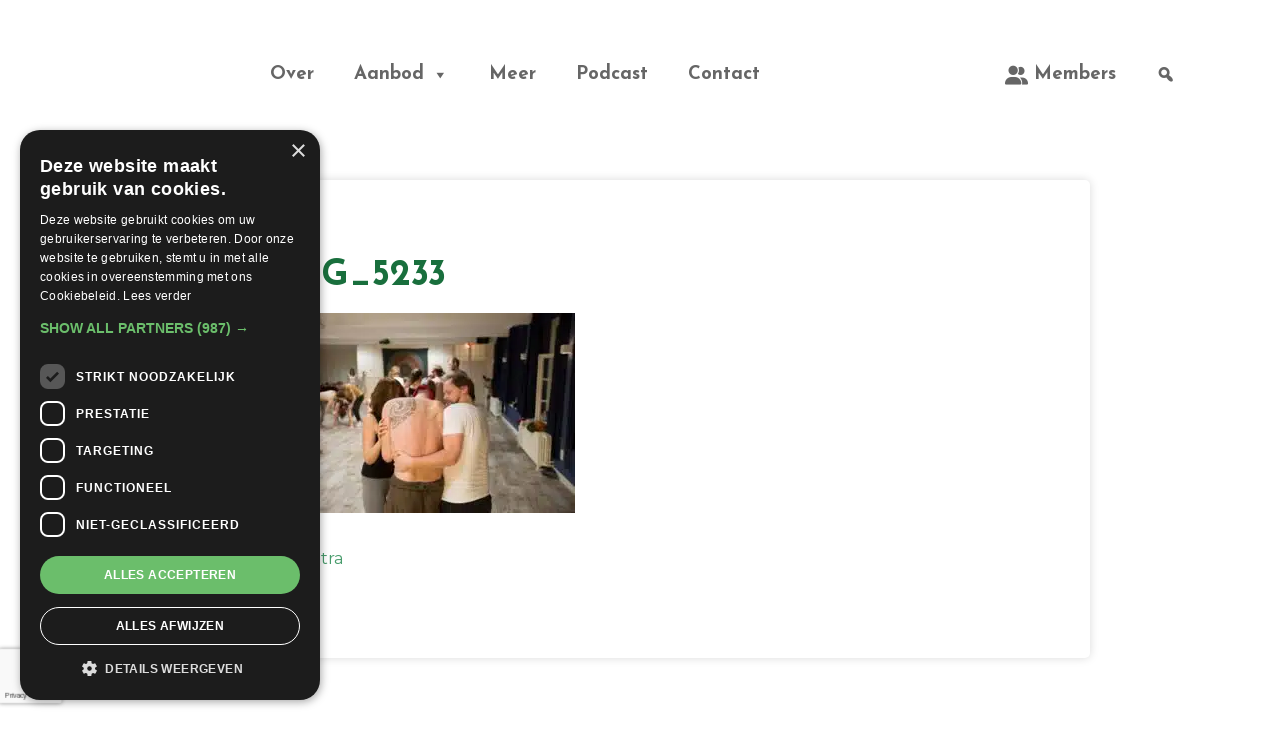

--- FILE ---
content_type: text/html; charset=UTF-8
request_url: https://unveilingintimacy.com/slideshows/logo-voorbeeld-slider-copy/attachment/img_5233/
body_size: 37652
content:
<!DOCTYPE html>
<html lang="nl-NL">
<head >
<meta charset="UTF-8" />
<script type="text/javascript">
/* <![CDATA[ */
var gform;gform||(document.addEventListener("gform_main_scripts_loaded",function(){gform.scriptsLoaded=!0}),document.addEventListener("gform/theme/scripts_loaded",function(){gform.themeScriptsLoaded=!0}),window.addEventListener("DOMContentLoaded",function(){gform.domLoaded=!0}),gform={domLoaded:!1,scriptsLoaded:!1,themeScriptsLoaded:!1,isFormEditor:()=>"function"==typeof InitializeEditor,callIfLoaded:function(o){return!(!gform.domLoaded||!gform.scriptsLoaded||!gform.themeScriptsLoaded&&!gform.isFormEditor()||(gform.isFormEditor()&&console.warn("The use of gform.initializeOnLoaded() is deprecated in the form editor context and will be removed in Gravity Forms 3.1."),o(),0))},initializeOnLoaded:function(o){gform.callIfLoaded(o)||(document.addEventListener("gform_main_scripts_loaded",()=>{gform.scriptsLoaded=!0,gform.callIfLoaded(o)}),document.addEventListener("gform/theme/scripts_loaded",()=>{gform.themeScriptsLoaded=!0,gform.callIfLoaded(o)}),window.addEventListener("DOMContentLoaded",()=>{gform.domLoaded=!0,gform.callIfLoaded(o)}))},hooks:{action:{},filter:{}},addAction:function(o,r,e,t){gform.addHook("action",o,r,e,t)},addFilter:function(o,r,e,t){gform.addHook("filter",o,r,e,t)},doAction:function(o){gform.doHook("action",o,arguments)},applyFilters:function(o){return gform.doHook("filter",o,arguments)},removeAction:function(o,r){gform.removeHook("action",o,r)},removeFilter:function(o,r,e){gform.removeHook("filter",o,r,e)},addHook:function(o,r,e,t,n){null==gform.hooks[o][r]&&(gform.hooks[o][r]=[]);var d=gform.hooks[o][r];null==n&&(n=r+"_"+d.length),gform.hooks[o][r].push({tag:n,callable:e,priority:t=null==t?10:t})},doHook:function(r,o,e){var t;if(e=Array.prototype.slice.call(e,1),null!=gform.hooks[r][o]&&((o=gform.hooks[r][o]).sort(function(o,r){return o.priority-r.priority}),o.forEach(function(o){"function"!=typeof(t=o.callable)&&(t=window[t]),"action"==r?t.apply(null,e):e[0]=t.apply(null,e)})),"filter"==r)return e[0]},removeHook:function(o,r,t,n){var e;null!=gform.hooks[o][r]&&(e=(e=gform.hooks[o][r]).filter(function(o,r,e){return!!(null!=n&&n!=o.tag||null!=t&&t!=o.priority)}),gform.hooks[o][r]=e)}});
/* ]]> */
</script>

<meta name="viewport" content="width=device-width, initial-scale=1" />
<meta name='robots' content='index, follow, max-image-preview:large, max-snippet:-1, max-video-preview:-1' />
<script type="text/javascript" charset="UTF-8" src="//cdn.cookie-script.com/s/1f1ffab3b1f6da876b3d0546ed8d4797.js" data-rocket-defer defer></script>
	<!-- This site is optimized with the Yoast SEO plugin v26.8 - https://yoast.com/product/yoast-seo-wordpress/ -->
	<title>IMG_5233 - Unveiling Intimacy</title>
<link data-rocket-preload as="style" href="https://fonts.googleapis.com/css2?family=Josefin+Sans:wght@700&#038;family=Montserrat&#038;display=swap" rel="preload">
<link data-rocket-preload as="style" href="https://fonts.googleapis.com/css?family=Josefin%20Sans%3A400%2C700&#038;display=swap" rel="preload">
<link href="https://fonts.googleapis.com/css2?family=Josefin+Sans:wght@700&#038;family=Montserrat&#038;display=swap" media="print" onload="this.media=&#039;all&#039;" rel="stylesheet">
<noscript data-wpr-hosted-gf-parameters=""><link rel="stylesheet" href="https://fonts.googleapis.com/css2?family=Josefin+Sans:wght@700&#038;family=Montserrat&#038;display=swap"></noscript>
<link href="https://fonts.googleapis.com/css?family=Josefin%20Sans%3A400%2C700&#038;display=swap" media="print" onload="this.media=&#039;all&#039;" rel="stylesheet">
<noscript data-wpr-hosted-gf-parameters=""><link rel="stylesheet" href="https://fonts.googleapis.com/css?family=Josefin%20Sans%3A400%2C700&#038;display=swap"></noscript>
	<link rel="canonical" href="https://unveilingintimacy.com/slideshows/logo-voorbeeld-slider-copy/attachment/img_5233/" />
	<meta property="og:locale" content="nl_NL" />
	<meta property="og:type" content="article" />
	<meta property="og:title" content="IMG_5233 - Unveiling Intimacy" />
	<meta property="og:url" content="https://unveilingintimacy.com/slideshows/logo-voorbeeld-slider-copy/attachment/img_5233/" />
	<meta property="og:site_name" content="Unveiling Intimacy" />
	<meta property="og:image" content="https://unveilingintimacy.com/slideshows/logo-voorbeeld-slider-copy/attachment/img_5233" />
	<meta property="og:image:width" content="1280" />
	<meta property="og:image:height" content="853" />
	<meta property="og:image:type" content="image/jpeg" />
	<meta name="twitter:card" content="summary_large_image" />
	<script type="application/ld+json" class="yoast-schema-graph">{"@context":"https://schema.org","@graph":[{"@type":"WebPage","@id":"https://unveilingintimacy.com/slideshows/logo-voorbeeld-slider-copy/attachment/img_5233/","url":"https://unveilingintimacy.com/slideshows/logo-voorbeeld-slider-copy/attachment/img_5233/","name":"IMG_5233 - Unveiling Intimacy","isPartOf":{"@id":"https://unveilingintimacy.com/#website"},"primaryImageOfPage":{"@id":"https://unveilingintimacy.com/slideshows/logo-voorbeeld-slider-copy/attachment/img_5233/#primaryimage"},"image":{"@id":"https://unveilingintimacy.com/slideshows/logo-voorbeeld-slider-copy/attachment/img_5233/#primaryimage"},"thumbnailUrl":"https://unveilingintimacy.com/wp-content/uploads/2022/03/IMG_5233.jpg","datePublished":"2022-03-31T08:24:36+00:00","breadcrumb":{"@id":"https://unveilingintimacy.com/slideshows/logo-voorbeeld-slider-copy/attachment/img_5233/#breadcrumb"},"inLanguage":"nl-NL","potentialAction":[{"@type":"ReadAction","target":["https://unveilingintimacy.com/slideshows/logo-voorbeeld-slider-copy/attachment/img_5233/"]}]},{"@type":"ImageObject","inLanguage":"nl-NL","@id":"https://unveilingintimacy.com/slideshows/logo-voorbeeld-slider-copy/attachment/img_5233/#primaryimage","url":"https://unveilingintimacy.com/wp-content/uploads/2022/03/IMG_5233.jpg","contentUrl":"https://unveilingintimacy.com/wp-content/uploads/2022/03/IMG_5233.jpg","width":1280,"height":853},{"@type":"BreadcrumbList","@id":"https://unveilingintimacy.com/slideshows/logo-voorbeeld-slider-copy/attachment/img_5233/#breadcrumb","itemListElement":[{"@type":"ListItem","position":1,"name":"Home","item":"https://unveilingintimacy.com/"},{"@type":"ListItem","position":2,"name":"IMG_5233"}]},{"@type":"WebSite","@id":"https://unveilingintimacy.com/#website","url":"https://unveilingintimacy.com/","name":"Unveiling Intimacy","description":"","potentialAction":[{"@type":"SearchAction","target":{"@type":"EntryPoint","urlTemplate":"https://unveilingintimacy.com/?s={search_term_string}"},"query-input":{"@type":"PropertyValueSpecification","valueRequired":true,"valueName":"search_term_string"}}],"inLanguage":"nl-NL"}]}</script>
	<!-- / Yoast SEO plugin. -->


<link rel='dns-prefetch' href='//www.google.com' />
<link rel='dns-prefetch' href='//fonts.googleapis.com' />
<link href='https://fonts.gstatic.com' crossorigin rel='preconnect' />
<link rel="alternate" type="application/rss+xml" title="Unveiling Intimacy &raquo; feed" href="https://unveilingintimacy.com/feed/" />
<link rel="alternate" type="application/rss+xml" title="Unveiling Intimacy &raquo; reacties feed" href="https://unveilingintimacy.com/comments/feed/" />
<link rel="alternate" type="text/calendar" title="Unveiling Intimacy &raquo; iCal Feed" href="https://unveilingintimacy.com/events/?ical=1" />
<link rel="alternate" title="oEmbed (JSON)" type="application/json+oembed" href="https://unveilingintimacy.com/wp-json/oembed/1.0/embed?url=https%3A%2F%2Funveilingintimacy.com%2Fslideshows%2Flogo-voorbeeld-slider-copy%2Fattachment%2Fimg_5233%2F" />
<link rel="alternate" title="oEmbed (XML)" type="text/xml+oembed" href="https://unveilingintimacy.com/wp-json/oembed/1.0/embed?url=https%3A%2F%2Funveilingintimacy.com%2Fslideshows%2Flogo-voorbeeld-slider-copy%2Fattachment%2Fimg_5233%2F&#038;format=xml" />
<style id='wp-img-auto-sizes-contain-inline-css' type='text/css'>
img:is([sizes=auto i],[sizes^="auto," i]){contain-intrinsic-size:3000px 1500px}
/*# sourceURL=wp-img-auto-sizes-contain-inline-css */
</style>
<link rel='stylesheet' id='probu-thema-css' href='https://unveilingintimacy.com/wp-content/themes/probu-thema/style.css?ver=2.3.0'  media='all' />
<style id='wp-emoji-styles-inline-css' type='text/css'>

	img.wp-smiley, img.emoji {
		display: inline !important;
		border: none !important;
		box-shadow: none !important;
		height: 1em !important;
		width: 1em !important;
		margin: 0 0.07em !important;
		vertical-align: -0.1em !important;
		background: none !important;
		padding: 0 !important;
	}
/*# sourceURL=wp-emoji-styles-inline-css */
</style>
<link rel='stylesheet' id='wp-block-library-css' href='https://unveilingintimacy.com/wp-includes/css/dist/block-library/style.min.css?ver=6.9'  media='all' />
<link data-minify="1" rel='stylesheet' id='wc-blocks-style-css' href='https://unveilingintimacy.com/wp-content/cache/min/1/wp-content/plugins/woocommerce/assets/client/blocks/wc-blocks.css?ver=1769705169'  media='all' />
<style id='global-styles-inline-css' type='text/css'>
:root{--wp--preset--aspect-ratio--square: 1;--wp--preset--aspect-ratio--4-3: 4/3;--wp--preset--aspect-ratio--3-4: 3/4;--wp--preset--aspect-ratio--3-2: 3/2;--wp--preset--aspect-ratio--2-3: 2/3;--wp--preset--aspect-ratio--16-9: 16/9;--wp--preset--aspect-ratio--9-16: 9/16;--wp--preset--color--black: #000000;--wp--preset--color--cyan-bluish-gray: #abb8c3;--wp--preset--color--white: #ffffff;--wp--preset--color--pale-pink: #f78da7;--wp--preset--color--vivid-red: #cf2e2e;--wp--preset--color--luminous-vivid-orange: #ff6900;--wp--preset--color--luminous-vivid-amber: #fcb900;--wp--preset--color--light-green-cyan: #7bdcb5;--wp--preset--color--vivid-green-cyan: #00d084;--wp--preset--color--pale-cyan-blue: #8ed1fc;--wp--preset--color--vivid-cyan-blue: #0693e3;--wp--preset--color--vivid-purple: #9b51e0;--wp--preset--gradient--vivid-cyan-blue-to-vivid-purple: linear-gradient(135deg,rgb(6,147,227) 0%,rgb(155,81,224) 100%);--wp--preset--gradient--light-green-cyan-to-vivid-green-cyan: linear-gradient(135deg,rgb(122,220,180) 0%,rgb(0,208,130) 100%);--wp--preset--gradient--luminous-vivid-amber-to-luminous-vivid-orange: linear-gradient(135deg,rgb(252,185,0) 0%,rgb(255,105,0) 100%);--wp--preset--gradient--luminous-vivid-orange-to-vivid-red: linear-gradient(135deg,rgb(255,105,0) 0%,rgb(207,46,46) 100%);--wp--preset--gradient--very-light-gray-to-cyan-bluish-gray: linear-gradient(135deg,rgb(238,238,238) 0%,rgb(169,184,195) 100%);--wp--preset--gradient--cool-to-warm-spectrum: linear-gradient(135deg,rgb(74,234,220) 0%,rgb(151,120,209) 20%,rgb(207,42,186) 40%,rgb(238,44,130) 60%,rgb(251,105,98) 80%,rgb(254,248,76) 100%);--wp--preset--gradient--blush-light-purple: linear-gradient(135deg,rgb(255,206,236) 0%,rgb(152,150,240) 100%);--wp--preset--gradient--blush-bordeaux: linear-gradient(135deg,rgb(254,205,165) 0%,rgb(254,45,45) 50%,rgb(107,0,62) 100%);--wp--preset--gradient--luminous-dusk: linear-gradient(135deg,rgb(255,203,112) 0%,rgb(199,81,192) 50%,rgb(65,88,208) 100%);--wp--preset--gradient--pale-ocean: linear-gradient(135deg,rgb(255,245,203) 0%,rgb(182,227,212) 50%,rgb(51,167,181) 100%);--wp--preset--gradient--electric-grass: linear-gradient(135deg,rgb(202,248,128) 0%,rgb(113,206,126) 100%);--wp--preset--gradient--midnight: linear-gradient(135deg,rgb(2,3,129) 0%,rgb(40,116,252) 100%);--wp--preset--font-size--small: 13px;--wp--preset--font-size--medium: 20px;--wp--preset--font-size--large: 36px;--wp--preset--font-size--x-large: 42px;--wp--preset--spacing--20: 0.44rem;--wp--preset--spacing--30: 0.67rem;--wp--preset--spacing--40: 1rem;--wp--preset--spacing--50: 1.5rem;--wp--preset--spacing--60: 2.25rem;--wp--preset--spacing--70: 3.38rem;--wp--preset--spacing--80: 5.06rem;--wp--preset--shadow--natural: 6px 6px 9px rgba(0, 0, 0, 0.2);--wp--preset--shadow--deep: 12px 12px 50px rgba(0, 0, 0, 0.4);--wp--preset--shadow--sharp: 6px 6px 0px rgba(0, 0, 0, 0.2);--wp--preset--shadow--outlined: 6px 6px 0px -3px rgb(255, 255, 255), 6px 6px rgb(0, 0, 0);--wp--preset--shadow--crisp: 6px 6px 0px rgb(0, 0, 0);}:where(.is-layout-flex){gap: 0.5em;}:where(.is-layout-grid){gap: 0.5em;}body .is-layout-flex{display: flex;}.is-layout-flex{flex-wrap: wrap;align-items: center;}.is-layout-flex > :is(*, div){margin: 0;}body .is-layout-grid{display: grid;}.is-layout-grid > :is(*, div){margin: 0;}:where(.wp-block-columns.is-layout-flex){gap: 2em;}:where(.wp-block-columns.is-layout-grid){gap: 2em;}:where(.wp-block-post-template.is-layout-flex){gap: 1.25em;}:where(.wp-block-post-template.is-layout-grid){gap: 1.25em;}.has-black-color{color: var(--wp--preset--color--black) !important;}.has-cyan-bluish-gray-color{color: var(--wp--preset--color--cyan-bluish-gray) !important;}.has-white-color{color: var(--wp--preset--color--white) !important;}.has-pale-pink-color{color: var(--wp--preset--color--pale-pink) !important;}.has-vivid-red-color{color: var(--wp--preset--color--vivid-red) !important;}.has-luminous-vivid-orange-color{color: var(--wp--preset--color--luminous-vivid-orange) !important;}.has-luminous-vivid-amber-color{color: var(--wp--preset--color--luminous-vivid-amber) !important;}.has-light-green-cyan-color{color: var(--wp--preset--color--light-green-cyan) !important;}.has-vivid-green-cyan-color{color: var(--wp--preset--color--vivid-green-cyan) !important;}.has-pale-cyan-blue-color{color: var(--wp--preset--color--pale-cyan-blue) !important;}.has-vivid-cyan-blue-color{color: var(--wp--preset--color--vivid-cyan-blue) !important;}.has-vivid-purple-color{color: var(--wp--preset--color--vivid-purple) !important;}.has-black-background-color{background-color: var(--wp--preset--color--black) !important;}.has-cyan-bluish-gray-background-color{background-color: var(--wp--preset--color--cyan-bluish-gray) !important;}.has-white-background-color{background-color: var(--wp--preset--color--white) !important;}.has-pale-pink-background-color{background-color: var(--wp--preset--color--pale-pink) !important;}.has-vivid-red-background-color{background-color: var(--wp--preset--color--vivid-red) !important;}.has-luminous-vivid-orange-background-color{background-color: var(--wp--preset--color--luminous-vivid-orange) !important;}.has-luminous-vivid-amber-background-color{background-color: var(--wp--preset--color--luminous-vivid-amber) !important;}.has-light-green-cyan-background-color{background-color: var(--wp--preset--color--light-green-cyan) !important;}.has-vivid-green-cyan-background-color{background-color: var(--wp--preset--color--vivid-green-cyan) !important;}.has-pale-cyan-blue-background-color{background-color: var(--wp--preset--color--pale-cyan-blue) !important;}.has-vivid-cyan-blue-background-color{background-color: var(--wp--preset--color--vivid-cyan-blue) !important;}.has-vivid-purple-background-color{background-color: var(--wp--preset--color--vivid-purple) !important;}.has-black-border-color{border-color: var(--wp--preset--color--black) !important;}.has-cyan-bluish-gray-border-color{border-color: var(--wp--preset--color--cyan-bluish-gray) !important;}.has-white-border-color{border-color: var(--wp--preset--color--white) !important;}.has-pale-pink-border-color{border-color: var(--wp--preset--color--pale-pink) !important;}.has-vivid-red-border-color{border-color: var(--wp--preset--color--vivid-red) !important;}.has-luminous-vivid-orange-border-color{border-color: var(--wp--preset--color--luminous-vivid-orange) !important;}.has-luminous-vivid-amber-border-color{border-color: var(--wp--preset--color--luminous-vivid-amber) !important;}.has-light-green-cyan-border-color{border-color: var(--wp--preset--color--light-green-cyan) !important;}.has-vivid-green-cyan-border-color{border-color: var(--wp--preset--color--vivid-green-cyan) !important;}.has-pale-cyan-blue-border-color{border-color: var(--wp--preset--color--pale-cyan-blue) !important;}.has-vivid-cyan-blue-border-color{border-color: var(--wp--preset--color--vivid-cyan-blue) !important;}.has-vivid-purple-border-color{border-color: var(--wp--preset--color--vivid-purple) !important;}.has-vivid-cyan-blue-to-vivid-purple-gradient-background{background: var(--wp--preset--gradient--vivid-cyan-blue-to-vivid-purple) !important;}.has-light-green-cyan-to-vivid-green-cyan-gradient-background{background: var(--wp--preset--gradient--light-green-cyan-to-vivid-green-cyan) !important;}.has-luminous-vivid-amber-to-luminous-vivid-orange-gradient-background{background: var(--wp--preset--gradient--luminous-vivid-amber-to-luminous-vivid-orange) !important;}.has-luminous-vivid-orange-to-vivid-red-gradient-background{background: var(--wp--preset--gradient--luminous-vivid-orange-to-vivid-red) !important;}.has-very-light-gray-to-cyan-bluish-gray-gradient-background{background: var(--wp--preset--gradient--very-light-gray-to-cyan-bluish-gray) !important;}.has-cool-to-warm-spectrum-gradient-background{background: var(--wp--preset--gradient--cool-to-warm-spectrum) !important;}.has-blush-light-purple-gradient-background{background: var(--wp--preset--gradient--blush-light-purple) !important;}.has-blush-bordeaux-gradient-background{background: var(--wp--preset--gradient--blush-bordeaux) !important;}.has-luminous-dusk-gradient-background{background: var(--wp--preset--gradient--luminous-dusk) !important;}.has-pale-ocean-gradient-background{background: var(--wp--preset--gradient--pale-ocean) !important;}.has-electric-grass-gradient-background{background: var(--wp--preset--gradient--electric-grass) !important;}.has-midnight-gradient-background{background: var(--wp--preset--gradient--midnight) !important;}.has-small-font-size{font-size: var(--wp--preset--font-size--small) !important;}.has-medium-font-size{font-size: var(--wp--preset--font-size--medium) !important;}.has-large-font-size{font-size: var(--wp--preset--font-size--large) !important;}.has-x-large-font-size{font-size: var(--wp--preset--font-size--x-large) !important;}
/*# sourceURL=global-styles-inline-css */
</style>

<style id='classic-theme-styles-inline-css' type='text/css'>
/*! This file is auto-generated */
.wp-block-button__link{color:#fff;background-color:#32373c;border-radius:9999px;box-shadow:none;text-decoration:none;padding:calc(.667em + 2px) calc(1.333em + 2px);font-size:1.125em}.wp-block-file__button{background:#32373c;color:#fff;text-decoration:none}
/*# sourceURL=/wp-includes/css/classic-themes.min.css */
</style>
<link rel='stylesheet' id='wp-components-css' href='https://unveilingintimacy.com/wp-includes/css/dist/components/style.min.css?ver=6.9'  media='all' />
<link rel='stylesheet' id='wp-preferences-css' href='https://unveilingintimacy.com/wp-includes/css/dist/preferences/style.min.css?ver=6.9'  media='all' />
<link rel='stylesheet' id='wp-block-editor-css' href='https://unveilingintimacy.com/wp-includes/css/dist/block-editor/style.min.css?ver=6.9'  media='all' />
<link data-minify="1" rel='stylesheet' id='popup-maker-block-library-style-css' href='https://unveilingintimacy.com/wp-content/cache/min/1/wp-content/plugins/popup-maker/dist/packages/block-library-style.css?ver=1769705169'  media='all' />
<link data-minify="1" rel='stylesheet' id='photoswipe-core-css-css' href='https://unveilingintimacy.com/wp-content/cache/min/1/wp-content/plugins/photoswipe-masonry/photoswipe-dist/photoswipe.css?ver=1769705169'  media='all' />
<link data-minify="1" rel='stylesheet' id='pswp-skin-css' href='https://unveilingintimacy.com/wp-content/cache/background-css/1/unveilingintimacy.com/wp-content/cache/min/1/wp-content/plugins/photoswipe-masonry/photoswipe-dist/default-skin/default-skin.css?ver=1769705169&wpr_t=1769827961'  media='all' />
<link data-minify="1" rel='stylesheet' id='carousels_css-css' href='https://unveilingintimacy.com/wp-content/cache/min/1/wp-content/plugins/probu_carousels/css/style.css?ver=1769705169'  media='all' />
<link data-minify="1" rel='stylesheet' id='slick_css-css' href='https://unveilingintimacy.com/wp-content/cache/min/1/wp-content/plugins/probu_carousels/lib/slick/slick.css?ver=1769705169'  media='all' />
<link data-minify="1" rel='stylesheet' id='slick_theme_css-css' href='https://unveilingintimacy.com/wp-content/cache/background-css/1/unveilingintimacy.com/wp-content/cache/min/1/wp-content/plugins/probu_carousels/lib/slick/slick-theme.css?ver=1769705169&wpr_t=1769827961'  media='all' />
<link data-minify="1" rel='stylesheet' id='cta_header_css-css' href='https://unveilingintimacy.com/wp-content/cache/min/1/wp-content/plugins/probu_cta_header/css/style.css?ver=1769705169'  media='all' />
<link data-minify="1" rel='stylesheet' id='probu_flipboxes_css-css' href='https://unveilingintimacy.com/wp-content/cache/min/1/wp-content/plugins/probu_flipboxes/css/style.css?ver=1769705169'  media='all' />
<link data-minify="1" rel='stylesheet' id='hero_css-css' href='https://unveilingintimacy.com/wp-content/cache/min/1/wp-content/plugins/probu_hero/css/style.css?ver=1769705169'  media='all' />
<link data-minify="1" rel='stylesheet' id='teams_css-css' href='https://unveilingintimacy.com/wp-content/cache/min/1/wp-content/plugins/probu_teams/css/style.css?ver=1769705169'  media='all' />
<link data-minify="1" rel='stylesheet' id='testimonials_css-css' href='https://unveilingintimacy.com/wp-content/cache/min/1/wp-content/plugins/probu_testimonials/css/style.css?ver=1769705169'  media='all' />
<link data-minify="1" rel='stylesheet' id='woocommerce-layout-css' href='https://unveilingintimacy.com/wp-content/cache/min/1/wp-content/plugins/woocommerce/assets/css/woocommerce-layout.css?ver=1769705169'  media='all' />
<link data-minify="1" rel='stylesheet' id='woocommerce-smallscreen-css' href='https://unveilingintimacy.com/wp-content/cache/min/1/wp-content/plugins/woocommerce/assets/css/woocommerce-smallscreen.css?ver=1769705169'  media='only screen and (max-width: 860px)' />
<link data-minify="1" rel='stylesheet' id='woocommerce-general-css' href='https://unveilingintimacy.com/wp-content/cache/background-css/1/unveilingintimacy.com/wp-content/cache/min/1/wp-content/plugins/woocommerce/assets/css/woocommerce.css?ver=1769705169&wpr_t=1769827961'  media='all' />
<style id='woocommerce-inline-inline-css' type='text/css'>
.woocommerce form .form-row .required { visibility: visible; }
/*# sourceURL=woocommerce-inline-inline-css */
</style>
<link data-minify="1" rel='stylesheet' id='if-menu-site-css-css' href='https://unveilingintimacy.com/wp-content/cache/background-css/1/unveilingintimacy.com/wp-content/cache/min/1/wp-content/plugins/if-menu/assets/if-menu-site.css?ver=1769705169&wpr_t=1769827961'  media='all' />
<link data-minify="1" rel='stylesheet' id='megamenu-css' href='https://unveilingintimacy.com/wp-content/cache/min/1/wp-content/uploads/maxmegamenu/style.css?ver=1769705169'  media='all' />
<link data-minify="1" rel='stylesheet' id='dashicons-css' href='https://unveilingintimacy.com/wp-content/cache/min/1/wp-includes/css/dashicons.min.css?ver=1769705169'  media='all' />

<link data-minify="1" rel='stylesheet' id='megamenu-genericons-css' href='https://unveilingintimacy.com/wp-content/cache/min/1/wp-content/plugins/megamenu-pro/icons/genericons/genericons/genericons.css?ver=1769705169'  media='all' />
<link data-minify="1" rel='stylesheet' id='megamenu-fontawesome-css' href='https://unveilingintimacy.com/wp-content/cache/min/1/wp-content/plugins/megamenu-pro/icons/fontawesome/css/font-awesome.min.css?ver=1769705169'  media='all' />
<link data-minify="1" rel='stylesheet' id='megamenu-fontawesome5-css' href='https://unveilingintimacy.com/wp-content/cache/min/1/wp-content/plugins/megamenu-pro/icons/fontawesome5/css/all.min.css?ver=1769705169'  media='all' />
<link data-minify="1" rel='stylesheet' id='megamenu-fontawesome6-css' href='https://unveilingintimacy.com/wp-content/cache/min/1/wp-content/plugins/megamenu-pro/icons/fontawesome6/css/all.min.css?ver=1769705169'  media='all' />
<link rel='stylesheet' id='wc-memberships-frontend-css' href='https://unveilingintimacy.com/wp-content/plugins/woocommerce-memberships/assets/css/frontend/wc-memberships-frontend.min.css?ver=1.27.4'  media='all' />
<link data-minify="1" rel='stylesheet' id='webshop-css' href='https://unveilingintimacy.com/wp-content/cache/background-css/1/unveilingintimacy.com/wp-content/cache/min/1/wp-content/themes/probu-thema/css/webshop.css?ver=1769705169&wpr_t=1769827961'  media='all' />
<link rel='stylesheet' id='bootstrap-grid-css-css' href='https://unveilingintimacy.com/wp-content/themes/probu-thema/bootstrap-4.3.1-dist/css/bootstrap-grid.min.css?ver=6.9'  media='all' />
<link rel='stylesheet' id='bootstrap-reboot-css-css' href='https://unveilingintimacy.com/wp-content/themes/probu-thema/bootstrap-4.3.1-dist/css/bootstrap-reboot.min.css?ver=6.9'  media='all' />
<link rel='stylesheet' id='bootstrap-css-css' href='https://unveilingintimacy.com/wp-content/themes/probu-thema/bootstrap-4.3.1-dist/css/bootstrap.min.css?ver=6.9'  media='all' />
<link data-minify="1" rel='stylesheet' id='sidenav-css-css' href='https://unveilingintimacy.com/wp-content/cache/min/1/wp-content/themes/probu-thema/css/sidenav.css?ver=1769705169'  media='all' />
<link data-minify="1" rel='stylesheet' id='master-css-css' href='https://unveilingintimacy.com/wp-content/cache/background-css/1/unveilingintimacy.com/wp-content/cache/min/1/wp-content/themes/probu-thema/css/master.css?ver=1769705170&wpr_t=1769827961'  media='all' />
<link data-minify="1" rel='stylesheet' id='custom-css-css' href='https://unveilingintimacy.com/wp-content/cache/background-css/1/unveilingintimacy.com/wp-content/cache/min/1/wp-content/themes/probu-thema/css/custom.css?ver=1769705170&wpr_t=1769827961'  media='all' />
<link data-minify="1" rel='stylesheet' id='fontawesome-css' href='https://unveilingintimacy.com/wp-content/cache/min/1/wp-content/themes/probu-thema/fonts/fontawesome-pro-5.10.1-web/css/all.css?ver=1769705170'  media='all' />
<link rel='stylesheet' id='mollie-applepaydirect-css' href='https://unveilingintimacy.com/wp-content/plugins/mollie-payments-for-woocommerce/public/css/mollie-applepaydirect.min.css?ver=1769258171'  media='screen' />
<link data-minify="1" rel='stylesheet' id='tablepress-default-css' href='https://unveilingintimacy.com/wp-content/cache/min/1/wp-content/plugins/tablepress/css/build/default.css?ver=1769705170'  media='all' />
<link data-minify="1" rel='stylesheet' id='popup-maker-site-css' href='https://unveilingintimacy.com/wp-content/cache/min/1/wp-content/uploads/pum/pum-site-styles.css?ver=1769705170'  media='all' />
<link rel='stylesheet' id='siteorigin-panels-front-css' href='https://unveilingintimacy.com/wp-content/plugins/siteorigin-panels/css/front-flex.min.css?ver=2.33.5'  media='all' />
<link data-minify="1" rel='stylesheet' id='gform_basic-css' href='https://unveilingintimacy.com/wp-content/cache/background-css/1/unveilingintimacy.com/wp-content/cache/min/1/wp-content/plugins/gravityforms/assets/css/dist/basic.min.css?ver=1769705170&wpr_t=1769827961'  media='all' />
<link rel='stylesheet' id='gform_theme_components-css' href='https://unveilingintimacy.com/wp-content/plugins/gravityforms/assets/css/dist/theme-components.min.css?ver=2.9.26'  media='all' />
<link rel='stylesheet' id='gform_theme-css' href='https://unveilingintimacy.com/wp-content/cache/background-css/1/unveilingintimacy.com/wp-content/plugins/gravityforms/assets/css/dist/theme.min.css?ver=2.9.26&wpr_t=1769827961'  media='all' />
<style id='rocket-lazyload-inline-css' type='text/css'>
.rll-youtube-player{position:relative;padding-bottom:56.23%;height:0;overflow:hidden;max-width:100%;}.rll-youtube-player:focus-within{outline: 2px solid currentColor;outline-offset: 5px;}.rll-youtube-player iframe{position:absolute;top:0;left:0;width:100%;height:100%;z-index:100;background:0 0}.rll-youtube-player img{bottom:0;display:block;left:0;margin:auto;max-width:100%;width:100%;position:absolute;right:0;top:0;border:none;height:auto;-webkit-transition:.4s all;-moz-transition:.4s all;transition:.4s all}.rll-youtube-player img:hover{-webkit-filter:brightness(75%)}.rll-youtube-player .play{height:100%;width:100%;left:0;top:0;position:absolute;background:var(--wpr-bg-27d95ca4-1a0c-4c2d-8cba-62a9f1372bd4) no-repeat center;background-color: transparent !important;cursor:pointer;border:none;}
/*# sourceURL=rocket-lazyload-inline-css */
</style>
<script  src="https://unveilingintimacy.com/wp-includes/js/jquery/jquery.min.js?ver=3.7.1" id="jquery-core-js"></script>
<script  src="https://unveilingintimacy.com/wp-includes/js/jquery/jquery-migrate.min.js?ver=3.4.1" id="jquery-migrate-js"></script>
<script  src="https://unveilingintimacy.com/wp-content/plugins/photoswipe-masonry/photoswipe-masonry.js?ver=6.9" id="photoswipe-masonry-js-js" data-rocket-defer defer></script>
<script  src="https://unveilingintimacy.com/wp-content/plugins/photoswipe-masonry/masonry.pkgd.min.js?ver=6.9" id="photoswipe-masonry-js" data-rocket-defer defer></script>
<script  src="https://unveilingintimacy.com/wp-content/plugins/photoswipe-masonry/imagesloaded.pkgd.min.js?ver=6.9" id="photoswipe-imagesloaded-js" data-rocket-defer defer></script>
<script  src="https://unveilingintimacy.com/wp-content/plugins/woocommerce/assets/js/jquery-blockui/jquery.blockUI.min.js?ver=2.7.0-wc.10.4.3" id="wc-jquery-blockui-js" defer="defer" data-wp-strategy="defer"></script>
<script type="text/javascript" id="wc-add-to-cart-js-extra">
/* <![CDATA[ */
var wc_add_to_cart_params = {"ajax_url":"/wp-admin/admin-ajax.php","wc_ajax_url":"/?wc-ajax=%%endpoint%%","i18n_view_cart":"Bekijk winkelwagen","cart_url":"https://unveilingintimacy.com/winkel/winkelmand/","is_cart":"","cart_redirect_after_add":"no"};
//# sourceURL=wc-add-to-cart-js-extra
/* ]]> */
</script>
<script  src="https://unveilingintimacy.com/wp-content/plugins/woocommerce/assets/js/frontend/add-to-cart.min.js?ver=10.4.3" id="wc-add-to-cart-js" defer="defer" data-wp-strategy="defer"></script>
<script  src="https://unveilingintimacy.com/wp-content/plugins/woocommerce/assets/js/js-cookie/js.cookie.min.js?ver=2.1.4-wc.10.4.3" id="wc-js-cookie-js" defer="defer" data-wp-strategy="defer"></script>
<script type="text/javascript" id="woocommerce-js-extra">
/* <![CDATA[ */
var woocommerce_params = {"ajax_url":"/wp-admin/admin-ajax.php","wc_ajax_url":"/?wc-ajax=%%endpoint%%","i18n_password_show":"Wachtwoord weergeven","i18n_password_hide":"Wachtwoord verbergen"};
//# sourceURL=woocommerce-js-extra
/* ]]> */
</script>
<script  src="https://unveilingintimacy.com/wp-content/plugins/woocommerce/assets/js/frontend/woocommerce.min.js?ver=10.4.3" id="woocommerce-js" defer="defer" data-wp-strategy="defer"></script>
<script  src="https://unveilingintimacy.com/wp-content/themes/probu-thema/bootstrap-4.3.1-dist/js/bootstrap.bundle.min.js?ver=6.9" id="bootstrap-js-js" data-rocket-defer defer></script>
<script  src="https://unveilingintimacy.com/wp-content/themes/probu-thema/js/custom/scripts.js?ver=1.0" id="custom-script-js" data-rocket-defer defer></script>
<script  src="https://unveilingintimacy.com/wp-content/themes/probu-thema/js/custom/sidenav-js.js?ver=1.0" id="sidenav-script-js" data-rocket-defer defer></script>
<script  src="https://unveilingintimacy.com/wp-content/themes/probu-thema/js/custom/smoothscroll.js?ver=1.0" id="smoothscrolling-js" data-rocket-defer defer></script>
<script  src="https://unveilingintimacy.com/wp-content/themes/probu-thema/js/custom/header-markup.js?ver=1.0" id="header-markup-js" data-rocket-defer defer></script>
<script  defer='defer' src="https://unveilingintimacy.com/wp-content/plugins/gravityforms/js/jquery.json.min.js?ver=2.9.26" id="gform_json-js"></script>
<script type="text/javascript" id="gform_gravityforms-js-extra">
/* <![CDATA[ */
var gf_global = {"gf_currency_config":{"name":"Euro","symbol_left":"&#8364;","symbol_right":"","symbol_padding":" ","thousand_separator":".","decimal_separator":",","decimals":2},"base_url":"https://unveilingintimacy.com/wp-content/plugins/gravityforms","number_formats":[],"spinnerUrl":"https://unveilingintimacy.com/wp-content/plugins/gravityforms/images/spinner.svg","version_hash":"0cd1c632dd7bf2166e03aad2cb41d3b7","strings":{"newRowAdded":"Nieuwe rij toegevoegd.","rowRemoved":"Rij verwijderd","formSaved":"Het formulier is opgeslagen. De inhoud bevat de link om terug te keren en het formulier in te vullen."}};
var gf_global = {"gf_currency_config":{"name":"Euro","symbol_left":"&#8364;","symbol_right":"","symbol_padding":" ","thousand_separator":".","decimal_separator":",","decimals":2},"base_url":"https://unveilingintimacy.com/wp-content/plugins/gravityforms","number_formats":[],"spinnerUrl":"https://unveilingintimacy.com/wp-content/plugins/gravityforms/images/spinner.svg","version_hash":"0cd1c632dd7bf2166e03aad2cb41d3b7","strings":{"newRowAdded":"Nieuwe rij toegevoegd.","rowRemoved":"Rij verwijderd","formSaved":"Het formulier is opgeslagen. De inhoud bevat de link om terug te keren en het formulier in te vullen."}};
var gf_global = {"gf_currency_config":{"name":"Euro","symbol_left":"&#8364;","symbol_right":"","symbol_padding":" ","thousand_separator":".","decimal_separator":",","decimals":2},"base_url":"https://unveilingintimacy.com/wp-content/plugins/gravityforms","number_formats":[],"spinnerUrl":"https://unveilingintimacy.com/wp-content/plugins/gravityforms/images/spinner.svg","version_hash":"0cd1c632dd7bf2166e03aad2cb41d3b7","strings":{"newRowAdded":"Nieuwe rij toegevoegd.","rowRemoved":"Rij verwijderd","formSaved":"Het formulier is opgeslagen. De inhoud bevat de link om terug te keren en het formulier in te vullen."}};
var gf_global = {"gf_currency_config":{"name":"Euro","symbol_left":"&#8364;","symbol_right":"","symbol_padding":" ","thousand_separator":".","decimal_separator":",","decimals":2},"base_url":"https://unveilingintimacy.com/wp-content/plugins/gravityforms","number_formats":[],"spinnerUrl":"https://unveilingintimacy.com/wp-content/plugins/gravityforms/images/spinner.svg","version_hash":"0cd1c632dd7bf2166e03aad2cb41d3b7","strings":{"newRowAdded":"Nieuwe rij toegevoegd.","rowRemoved":"Rij verwijderd","formSaved":"Het formulier is opgeslagen. De inhoud bevat de link om terug te keren en het formulier in te vullen."}};
var gf_global = {"gf_currency_config":{"name":"Euro","symbol_left":"&#8364;","symbol_right":"","symbol_padding":" ","thousand_separator":".","decimal_separator":",","decimals":2},"base_url":"https://unveilingintimacy.com/wp-content/plugins/gravityforms","number_formats":[],"spinnerUrl":"https://unveilingintimacy.com/wp-content/plugins/gravityforms/images/spinner.svg","version_hash":"0cd1c632dd7bf2166e03aad2cb41d3b7","strings":{"newRowAdded":"Nieuwe rij toegevoegd.","rowRemoved":"Rij verwijderd","formSaved":"Het formulier is opgeslagen. De inhoud bevat de link om terug te keren en het formulier in te vullen."}};
var gform_i18n = {"datepicker":{"days":{"monday":"Ma","tuesday":"Di","wednesday":"Wo","thursday":"Do","friday":"Vr","saturday":"Za","sunday":"Zo"},"months":{"january":"Januari","february":"Februari","march":"Maart","april":"April","may":"Mei","june":"Juni","july":"Juli","august":"Augustus","september":"September","october":"Oktober","november":"November","december":"December"},"firstDay":1,"iconText":"Selecteer een datum"}};
var gf_legacy_multi = {"9":"","11":"","15":""};
var gform_gravityforms = {"strings":{"invalid_file_extension":"Dit bestandstype is niet toegestaan. Moet \u00e9\u00e9n van de volgende zijn:","delete_file":"Dit bestand verwijderen","in_progress":"in behandeling","file_exceeds_limit":"Bestand overschrijdt limiet bestandsgrootte","illegal_extension":"Dit type bestand is niet toegestaan.","max_reached":"Maximale aantal bestanden bereikt","unknown_error":"Er was een probleem bij het opslaan van het bestand op de server","currently_uploading":"Wacht tot het uploaden is voltooid","cancel":"Annuleren","cancel_upload":"Deze upload annuleren","cancelled":"Geannuleerd","error":"Fout","message":"Bericht"},"vars":{"images_url":"https://unveilingintimacy.com/wp-content/plugins/gravityforms/images"}};
//# sourceURL=gform_gravityforms-js-extra
/* ]]> */
</script>
<script  defer='defer' src="https://unveilingintimacy.com/wp-content/plugins/gravityforms/js/gravityforms.min.js?ver=2.9.26" id="gform_gravityforms-js"></script>
<script type="text/javascript" id="gform_conditional_logic-js-extra">
/* <![CDATA[ */
var gf_legacy = {"is_legacy":""};
var gf_legacy = {"is_legacy":""};
var gf_legacy = {"is_legacy":""};
var gf_legacy = {"is_legacy":""};
var gf_legacy = {"is_legacy":""};
//# sourceURL=gform_conditional_logic-js-extra
/* ]]> */
</script>
<script  defer='defer' src="https://unveilingintimacy.com/wp-content/plugins/gravityforms/js/conditional_logic.min.js?ver=2.9.26" id="gform_conditional_logic-js"></script>
<script  defer='defer' src="https://unveilingintimacy.com/wp-content/plugins/gravityforms/assets/js/dist/utils.min.js?ver=48a3755090e76a154853db28fc254681" id="gform_gravityforms_utils-js"></script>
<link rel="https://api.w.org/" href="https://unveilingintimacy.com/wp-json/" /><link rel="alternate" title="JSON" type="application/json" href="https://unveilingintimacy.com/wp-json/wp/v2/media/4888" /><link rel="EditURI" type="application/rsd+xml" title="RSD" href="https://unveilingintimacy.com/xmlrpc.php?rsd" />
<meta name="generator" content="WordPress 6.9" />
<meta name="generator" content="WooCommerce 10.4.3" />
<link rel='shortlink' href='https://unveilingintimacy.com/?p=4888' />
        <script type="text/javascript">
            (function () {
                window.lsow_fs = {can_use_premium_code: true};
            })();
        </script>
        <meta name="tec-api-version" content="v1"><meta name="tec-api-origin" content="https://unveilingintimacy.com"><link rel="alternate" href="https://unveilingintimacy.com/wp-json/tribe/events/v1/" /><link rel="pingback" href="https://unveilingintimacy.com/xmlrpc.php" />
<link rel="preconnect" href="https://fonts.googleapis.com">
<link rel="preconnect" href="https://fonts.gstatic.com" crossorigin>
	<noscript><style>.woocommerce-product-gallery{ opacity: 1 !important; }</style></noscript>
	<style media="all" id="siteorigin-panels-layouts-head">/* Layout 4575 */ #pgc-4575-0-0 { width:100%;width:calc(100% - ( 0 * 30px ) ) } #pl-4575 .so-panel { margin-bottom:30px } #pl-4575 .so-panel:last-of-type { margin-bottom:0px } @media (max-width:768px){ #pg-4575-0.panel-no-style, #pg-4575-0.panel-has-style > .panel-row-style, #pg-4575-0 { -webkit-flex-direction:column;-ms-flex-direction:column;flex-direction:column } #pg-4575-0 > .panel-grid-cell , #pg-4575-0 > .panel-row-style > .panel-grid-cell { width:100%;margin-right:0 } #pl-4575 .panel-grid-cell { padding:0 } #pl-4575 .panel-grid .panel-grid-cell-empty { display:none } #pl-4575 .panel-grid .panel-grid-cell-mobile-last { margin-bottom:0px }  } </style><link rel="icon" href="https://unveilingintimacy.com/wp-content/uploads/2022/03/favicon-100x100.png.webp" sizes="32x32" />
<link rel="icon" href="https://unveilingintimacy.com/wp-content/uploads/2022/03/favicon-300x300.png.webp" sizes="192x192" />
<link rel="apple-touch-icon" href="https://unveilingintimacy.com/wp-content/uploads/2022/03/favicon-300x300.png.webp" />
<meta name="msapplication-TileImage" content="https://unveilingintimacy.com/wp-content/uploads/2022/03/favicon-300x300.png" />
		<style type="text/css" id="wp-custom-css">
			li li a.mega-menu-link  {line-height:130%!important;padding-top:15px!important;padding-bottom:15px!important;}

.custom-shape-divider-bottom-1649061052 {margin-bottom:-1px;}


 .col-1,.col-2 {
     max-width:100%!important
}
 @media (min-width: 992px) {
     .col-1,.col-2 {
         max-width:48%!important
    }
}
 .form-row label {
     display: block;
    width:100%
}
 .form-row .woocommerce-input-wrapper {
     display: block;
    width:100%
}


body {overflow-x:hidden;}



/* nieuwsbrief formulier stijlen */ 
._form * {font-family:"Montserrat"!important;}

._form ._form-title  {font-family:"Josefin Sans"!important;font-size:2rem!important;}


body #_form_65AE1087D0147_ ._submit {border-radius:40px!important;padding:10px 20px!important;background-color:#489C6C!important;font-family:"Josefin Sans"!important;margin-top:-15px}

@media (min-width: 1200px) {
._x56776520,
._x07297259,
._x49387711
{width:31%;}


._x49387711 *,
._x07297259 *,
._x56776520 * {width:100%!important;}  }		</style>
		<style type="text/css">/** Mega Menu CSS: fs **/</style>
<noscript><style id="rocket-lazyload-nojs-css">.rll-youtube-player, [data-lazy-src]{display:none !important;}</style></noscript><style id="wpr-lazyload-bg-container"></style><style id="wpr-lazyload-bg-exclusion"></style>
<noscript>
<style id="wpr-lazyload-bg-nostyle">.pswp__button,.pswp__button--arrow--left:before,.pswp__button--arrow--right:before{--wpr-bg-2cde1d1b-0cb5-4b0b-962a-5899766de9f3: url('https://unveilingintimacy.com/wp-content/plugins/photoswipe-masonry/photoswipe-dist/default-skin/default-skin.png');}.pswp__preloader--active .pswp__preloader__icn{--wpr-bg-5b1de510-7e97-4077-aba9-d254a07f39c1: url('https://unveilingintimacy.com/wp-content/plugins/photoswipe-masonry/photoswipe-dist/default-skin/preloader.gif');}.pswp--svg .pswp__button,.pswp--svg .pswp__button--arrow--left:before,.pswp--svg .pswp__button--arrow--right:before{--wpr-bg-f8c54aae-c370-4ef6-939f-68f06c9dae29: url('https://unveilingintimacy.com/wp-content/plugins/photoswipe-masonry/photoswipe-dist/default-skin/default-skin.svg');}.slick-loading .slick-list{--wpr-bg-59945f37-9288-4acd-86a0-7614021f3d44: url('https://unveilingintimacy.com/wp-content/plugins/probu_carousels/lib/slick/ajax-loader.gif');}.woocommerce .blockUI.blockOverlay::before{--wpr-bg-84726785-3d4d-4ab9-9af4-02c9846913ae: url('https://unveilingintimacy.com/wp-content/plugins/woocommerce/assets/images/icons/loader.svg');}.woocommerce .loader::before{--wpr-bg-ae5508b8-c785-4687-9f49-1b36fe7ca5d2: url('https://unveilingintimacy.com/wp-content/plugins/woocommerce/assets/images/icons/loader.svg');}#add_payment_method #payment div.payment_box .wc-credit-card-form-card-cvc.visa,#add_payment_method #payment div.payment_box .wc-credit-card-form-card-expiry.visa,#add_payment_method #payment div.payment_box .wc-credit-card-form-card-number.visa,.woocommerce-cart #payment div.payment_box .wc-credit-card-form-card-cvc.visa,.woocommerce-cart #payment div.payment_box .wc-credit-card-form-card-expiry.visa,.woocommerce-cart #payment div.payment_box .wc-credit-card-form-card-number.visa,.woocommerce-checkout #payment div.payment_box .wc-credit-card-form-card-cvc.visa,.woocommerce-checkout #payment div.payment_box .wc-credit-card-form-card-expiry.visa,.woocommerce-checkout #payment div.payment_box .wc-credit-card-form-card-number.visa{--wpr-bg-4318697c-4a19-43b8-b4c3-24892342dabe: url('https://unveilingintimacy.com/wp-content/plugins/woocommerce/assets/images/icons/credit-cards/visa.svg');}#add_payment_method #payment div.payment_box .wc-credit-card-form-card-cvc.mastercard,#add_payment_method #payment div.payment_box .wc-credit-card-form-card-expiry.mastercard,#add_payment_method #payment div.payment_box .wc-credit-card-form-card-number.mastercard,.woocommerce-cart #payment div.payment_box .wc-credit-card-form-card-cvc.mastercard,.woocommerce-cart #payment div.payment_box .wc-credit-card-form-card-expiry.mastercard,.woocommerce-cart #payment div.payment_box .wc-credit-card-form-card-number.mastercard,.woocommerce-checkout #payment div.payment_box .wc-credit-card-form-card-cvc.mastercard,.woocommerce-checkout #payment div.payment_box .wc-credit-card-form-card-expiry.mastercard,.woocommerce-checkout #payment div.payment_box .wc-credit-card-form-card-number.mastercard{--wpr-bg-05055e66-f55e-4776-b498-22a3509bbfd3: url('https://unveilingintimacy.com/wp-content/plugins/woocommerce/assets/images/icons/credit-cards/mastercard.svg');}#add_payment_method #payment div.payment_box .wc-credit-card-form-card-cvc.laser,#add_payment_method #payment div.payment_box .wc-credit-card-form-card-expiry.laser,#add_payment_method #payment div.payment_box .wc-credit-card-form-card-number.laser,.woocommerce-cart #payment div.payment_box .wc-credit-card-form-card-cvc.laser,.woocommerce-cart #payment div.payment_box .wc-credit-card-form-card-expiry.laser,.woocommerce-cart #payment div.payment_box .wc-credit-card-form-card-number.laser,.woocommerce-checkout #payment div.payment_box .wc-credit-card-form-card-cvc.laser,.woocommerce-checkout #payment div.payment_box .wc-credit-card-form-card-expiry.laser,.woocommerce-checkout #payment div.payment_box .wc-credit-card-form-card-number.laser{--wpr-bg-26504d9e-c00f-4150-acff-efc2deb96cbf: url('https://unveilingintimacy.com/wp-content/plugins/woocommerce/assets/images/icons/credit-cards/laser.svg');}#add_payment_method #payment div.payment_box .wc-credit-card-form-card-cvc.dinersclub,#add_payment_method #payment div.payment_box .wc-credit-card-form-card-expiry.dinersclub,#add_payment_method #payment div.payment_box .wc-credit-card-form-card-number.dinersclub,.woocommerce-cart #payment div.payment_box .wc-credit-card-form-card-cvc.dinersclub,.woocommerce-cart #payment div.payment_box .wc-credit-card-form-card-expiry.dinersclub,.woocommerce-cart #payment div.payment_box .wc-credit-card-form-card-number.dinersclub,.woocommerce-checkout #payment div.payment_box .wc-credit-card-form-card-cvc.dinersclub,.woocommerce-checkout #payment div.payment_box .wc-credit-card-form-card-expiry.dinersclub,.woocommerce-checkout #payment div.payment_box .wc-credit-card-form-card-number.dinersclub{--wpr-bg-8454d0f4-ceeb-481f-b297-7c4b15a36859: url('https://unveilingintimacy.com/wp-content/plugins/woocommerce/assets/images/icons/credit-cards/diners.svg');}#add_payment_method #payment div.payment_box .wc-credit-card-form-card-cvc.maestro,#add_payment_method #payment div.payment_box .wc-credit-card-form-card-expiry.maestro,#add_payment_method #payment div.payment_box .wc-credit-card-form-card-number.maestro,.woocommerce-cart #payment div.payment_box .wc-credit-card-form-card-cvc.maestro,.woocommerce-cart #payment div.payment_box .wc-credit-card-form-card-expiry.maestro,.woocommerce-cart #payment div.payment_box .wc-credit-card-form-card-number.maestro,.woocommerce-checkout #payment div.payment_box .wc-credit-card-form-card-cvc.maestro,.woocommerce-checkout #payment div.payment_box .wc-credit-card-form-card-expiry.maestro,.woocommerce-checkout #payment div.payment_box .wc-credit-card-form-card-number.maestro{--wpr-bg-7cde587e-78d1-4719-84a4-a050c7a786dd: url('https://unveilingintimacy.com/wp-content/plugins/woocommerce/assets/images/icons/credit-cards/maestro.svg');}#add_payment_method #payment div.payment_box .wc-credit-card-form-card-cvc.jcb,#add_payment_method #payment div.payment_box .wc-credit-card-form-card-expiry.jcb,#add_payment_method #payment div.payment_box .wc-credit-card-form-card-number.jcb,.woocommerce-cart #payment div.payment_box .wc-credit-card-form-card-cvc.jcb,.woocommerce-cart #payment div.payment_box .wc-credit-card-form-card-expiry.jcb,.woocommerce-cart #payment div.payment_box .wc-credit-card-form-card-number.jcb,.woocommerce-checkout #payment div.payment_box .wc-credit-card-form-card-cvc.jcb,.woocommerce-checkout #payment div.payment_box .wc-credit-card-form-card-expiry.jcb,.woocommerce-checkout #payment div.payment_box .wc-credit-card-form-card-number.jcb{--wpr-bg-e278faf6-115d-4dbb-b0b4-f1acc3a71073: url('https://unveilingintimacy.com/wp-content/plugins/woocommerce/assets/images/icons/credit-cards/jcb.svg');}#add_payment_method #payment div.payment_box .wc-credit-card-form-card-cvc.amex,#add_payment_method #payment div.payment_box .wc-credit-card-form-card-expiry.amex,#add_payment_method #payment div.payment_box .wc-credit-card-form-card-number.amex,.woocommerce-cart #payment div.payment_box .wc-credit-card-form-card-cvc.amex,.woocommerce-cart #payment div.payment_box .wc-credit-card-form-card-expiry.amex,.woocommerce-cart #payment div.payment_box .wc-credit-card-form-card-number.amex,.woocommerce-checkout #payment div.payment_box .wc-credit-card-form-card-cvc.amex,.woocommerce-checkout #payment div.payment_box .wc-credit-card-form-card-expiry.amex,.woocommerce-checkout #payment div.payment_box .wc-credit-card-form-card-number.amex{--wpr-bg-e61f5477-ed6c-47b2-bc8a-284ac43e346a: url('https://unveilingintimacy.com/wp-content/plugins/woocommerce/assets/images/icons/credit-cards/amex.svg');}#add_payment_method #payment div.payment_box .wc-credit-card-form-card-cvc.discover,#add_payment_method #payment div.payment_box .wc-credit-card-form-card-expiry.discover,#add_payment_method #payment div.payment_box .wc-credit-card-form-card-number.discover,.woocommerce-cart #payment div.payment_box .wc-credit-card-form-card-cvc.discover,.woocommerce-cart #payment div.payment_box .wc-credit-card-form-card-expiry.discover,.woocommerce-cart #payment div.payment_box .wc-credit-card-form-card-number.discover,.woocommerce-checkout #payment div.payment_box .wc-credit-card-form-card-cvc.discover,.woocommerce-checkout #payment div.payment_box .wc-credit-card-form-card-expiry.discover,.woocommerce-checkout #payment div.payment_box .wc-credit-card-form-card-number.discover{--wpr-bg-0d683d49-a60c-490b-88ab-1dd4cfbe042e: url('https://unveilingintimacy.com/wp-content/plugins/woocommerce/assets/images/icons/credit-cards/discover.svg');}.if-menu-peek::after{--wpr-bg-972a44aa-9ce7-4fde-9fb9-25b4ec34ae44: url('https://unveilingintimacy.com/wp-content/plugins/if-menu/assets/icon-visibility.svg');}.widget .woocommerce-product-search input[type=submit]{--wpr-bg-9b750649-cfc1-41c2-ad7e-23dee4229901: url('https://unveilingintimacy.com/wp-content/themes/probu-thema/css/images/search.png');}.probu-header .site-title a{--wpr-bg-a50e9105-798b-4df6-9b5c-6970d08b0744: url('https://unveilingintimacy.com/wp-content/themes/probu-thema/images/logo-min.png');}.probu-header .site-title a{--wpr-bg-5dac4333-7200-4910-96bb-4df4256fa732: url('https://unveilingintimacy.com/wp-content/themes/probu-thema/images/logo.webp');}.search-form-input{--wpr-bg-273731f0-e7a9-4c10-a6d6-7d1358945ac7: url('https://onlineresources.nl/wp-content/themes/probu-thema/images/search-icon.png');}.probu-header .site-title a{--wpr-bg-bc5c6533-d7b5-45a2-bc93-0e0aa3b6153f: url('https://unveilingintimacy.com/wp-content/themes/probu-thema/images/logo-min.png');}.probu-header .site-title a{--wpr-bg-1efac873-574d-4581-b22d-323e9b54fc1a: url('https://unveilingintimacy.com/wp-content/themes/probu-thema/images/logo.webp');}.search-form-input{--wpr-bg-bb140ee2-3562-40f3-b8b1-36b5c754d200: url('https://onlineresources.nl/wp-content/themes/probu-thema/images/search-icon.png');}.gform_wrapper.gravity-theme .chosen-container-single .chosen-single abbr{--wpr-bg-0b9845e4-8b4a-4546-85f0-b2086d32cd69: url('https://unveilingintimacy.com/wp-content/plugins/gravityforms/legacy/css/chosen-sprite.png');}.gform_wrapper.gravity-theme .chosen-container-single .chosen-single div b{--wpr-bg-2f75468f-dd12-46f5-930e-4ed188f1bc7e: url('https://unveilingintimacy.com/wp-content/plugins/gravityforms/legacy/css/chosen-sprite.png');}.gform_wrapper.gravity-theme .chosen-container-single .chosen-search input[type=text]{--wpr-bg-cb485afe-eb46-48f7-9bdf-5a2216f5fe88: url('https://unveilingintimacy.com/wp-content/plugins/gravityforms/legacy/css/chosen-sprite.png');}.gform_wrapper.gravity-theme .chosen-container-multi .chosen-choices li.search-choice .search-choice-close{--wpr-bg-9917bff2-eab5-4e2c-b595-6ab6a272cc71: url('https://unveilingintimacy.com/wp-content/plugins/gravityforms/legacy/css/chosen-sprite.png');}.gform_wrapper.gravity-theme .chosen-rtl .chosen-search input[type=text]{--wpr-bg-5ec88d87-dd73-4424-9d0b-7fb229f01e22: url('https://unveilingintimacy.com/wp-content/plugins/gravityforms/legacy/css/chosen-sprite.png');}.gform_wrapper.gravity-theme .gform_card_icon_container div.gform_card_icon.gform_card_icon_selected::after{--wpr-bg-9ce17729-162e-41ce-9cfd-d123e8e2ac94: url('https://unveilingintimacy.com/wp-content/plugins/gravityforms/images/gf-creditcards-check.svg');}.gform_wrapper.gravity-theme .gfield_list_icons button{--wpr-bg-63ac0ebc-bd30-455f-8ab3-7c30c858cefa: url('https://unveilingintimacy.com/wp-content/plugins/gravityforms/images/list-add.svg');}.gform_wrapper.gravity-theme .chosen-container .chosen-results-scroll-down span,.gform_wrapper.gravity-theme .chosen-container .chosen-results-scroll-up span,.gform_wrapper.gravity-theme .chosen-container-multi .chosen-choices .search-choice .search-choice-close,.gform_wrapper.gravity-theme .chosen-container-single .chosen-search input[type=text],.gform_wrapper.gravity-theme .chosen-container-single .chosen-single abbr,.gform_wrapper.gravity-theme .chosen-container-single .chosen-single div b,.gform_wrapper.gravity-theme .chosen-rtl .chosen-search input[type=text]{--wpr-bg-79eee125-9aeb-4526-9a87-6700b9735556: url('https://unveilingintimacy.com/wp-content/plugins/gravityforms/legacy/css/chosen-sprite@2x.png');}.gform_wrapper.gravity-theme .gform_card_icon_container div.gform_card_icon{--wpr-bg-7d076bd2-dabd-433e-bf5f-8946f0151fc4: url('https://unveilingintimacy.com/wp-content/plugins/gravityforms/images/gf-creditcards.svg');}.gform_wrapper.gravity-theme .ginput_container_creditcard .ginput_card_security_code_icon{--wpr-bg-7fcbfe4f-a5cb-4559-a0cf-bb36217846cc: url('https://unveilingintimacy.com/wp-content/plugins/gravityforms/images/gf-creditcards.svg');}.gform_wrapper.gravity-theme .gfield_list_icons button.delete_list_item{--wpr-bg-deb04a25-ddb3-41d0-8ff0-a2d3dcc1ddf8: url('https://unveilingintimacy.com/wp-content/plugins/gravityforms/images/list-remove.svg');}.gravity-theme.ui-datepicker .ui-datepicker-header select{--wpr-bg-e7cf530e-b3fa-44e2-9876-fc1a07114e74: url('https://unveilingintimacy.com/wp-content/plugins/gravityforms/images/theme/down-arrow.svg');}.rll-youtube-player .play{--wpr-bg-27d95ca4-1a0c-4c2d-8cba-62a9f1372bd4: url('https://unveilingintimacy.com/wp-content/plugins/wp-rocket/assets/img/youtube.png');}</style>
</noscript>
<script type="application/javascript">const rocket_pairs = [{"selector":".pswp__button,.pswp__button--arrow--left,.pswp__button--arrow--right","style":".pswp__button,.pswp__button--arrow--left:before,.pswp__button--arrow--right:before{--wpr-bg-2cde1d1b-0cb5-4b0b-962a-5899766de9f3: url('https:\/\/unveilingintimacy.com\/wp-content\/plugins\/photoswipe-masonry\/photoswipe-dist\/default-skin\/default-skin.png');}","hash":"2cde1d1b-0cb5-4b0b-962a-5899766de9f3","url":"https:\/\/unveilingintimacy.com\/wp-content\/plugins\/photoswipe-masonry\/photoswipe-dist\/default-skin\/default-skin.png"},{"selector":".pswp__preloader--active .pswp__preloader__icn","style":".pswp__preloader--active .pswp__preloader__icn{--wpr-bg-5b1de510-7e97-4077-aba9-d254a07f39c1: url('https:\/\/unveilingintimacy.com\/wp-content\/plugins\/photoswipe-masonry\/photoswipe-dist\/default-skin\/preloader.gif');}","hash":"5b1de510-7e97-4077-aba9-d254a07f39c1","url":"https:\/\/unveilingintimacy.com\/wp-content\/plugins\/photoswipe-masonry\/photoswipe-dist\/default-skin\/preloader.gif"},{"selector":".pswp--svg .pswp__button,.pswp--svg .pswp__button--arrow--left,.pswp--svg .pswp__button--arrow--right","style":".pswp--svg .pswp__button,.pswp--svg .pswp__button--arrow--left:before,.pswp--svg .pswp__button--arrow--right:before{--wpr-bg-f8c54aae-c370-4ef6-939f-68f06c9dae29: url('https:\/\/unveilingintimacy.com\/wp-content\/plugins\/photoswipe-masonry\/photoswipe-dist\/default-skin\/default-skin.svg');}","hash":"f8c54aae-c370-4ef6-939f-68f06c9dae29","url":"https:\/\/unveilingintimacy.com\/wp-content\/plugins\/photoswipe-masonry\/photoswipe-dist\/default-skin\/default-skin.svg"},{"selector":".slick-loading .slick-list","style":".slick-loading .slick-list{--wpr-bg-59945f37-9288-4acd-86a0-7614021f3d44: url('https:\/\/unveilingintimacy.com\/wp-content\/plugins\/probu_carousels\/lib\/slick\/ajax-loader.gif');}","hash":"59945f37-9288-4acd-86a0-7614021f3d44","url":"https:\/\/unveilingintimacy.com\/wp-content\/plugins\/probu_carousels\/lib\/slick\/ajax-loader.gif"},{"selector":".woocommerce .blockUI.blockOverlay","style":".woocommerce .blockUI.blockOverlay::before{--wpr-bg-84726785-3d4d-4ab9-9af4-02c9846913ae: url('https:\/\/unveilingintimacy.com\/wp-content\/plugins\/woocommerce\/assets\/images\/icons\/loader.svg');}","hash":"84726785-3d4d-4ab9-9af4-02c9846913ae","url":"https:\/\/unveilingintimacy.com\/wp-content\/plugins\/woocommerce\/assets\/images\/icons\/loader.svg"},{"selector":".woocommerce .loader","style":".woocommerce .loader::before{--wpr-bg-ae5508b8-c785-4687-9f49-1b36fe7ca5d2: url('https:\/\/unveilingintimacy.com\/wp-content\/plugins\/woocommerce\/assets\/images\/icons\/loader.svg');}","hash":"ae5508b8-c785-4687-9f49-1b36fe7ca5d2","url":"https:\/\/unveilingintimacy.com\/wp-content\/plugins\/woocommerce\/assets\/images\/icons\/loader.svg"},{"selector":"#add_payment_method #payment div.payment_box .wc-credit-card-form-card-cvc.visa,#add_payment_method #payment div.payment_box .wc-credit-card-form-card-expiry.visa,#add_payment_method #payment div.payment_box .wc-credit-card-form-card-number.visa,.woocommerce-cart #payment div.payment_box .wc-credit-card-form-card-cvc.visa,.woocommerce-cart #payment div.payment_box .wc-credit-card-form-card-expiry.visa,.woocommerce-cart #payment div.payment_box .wc-credit-card-form-card-number.visa,.woocommerce-checkout #payment div.payment_box .wc-credit-card-form-card-cvc.visa,.woocommerce-checkout #payment div.payment_box .wc-credit-card-form-card-expiry.visa,.woocommerce-checkout #payment div.payment_box .wc-credit-card-form-card-number.visa","style":"#add_payment_method #payment div.payment_box .wc-credit-card-form-card-cvc.visa,#add_payment_method #payment div.payment_box .wc-credit-card-form-card-expiry.visa,#add_payment_method #payment div.payment_box .wc-credit-card-form-card-number.visa,.woocommerce-cart #payment div.payment_box .wc-credit-card-form-card-cvc.visa,.woocommerce-cart #payment div.payment_box .wc-credit-card-form-card-expiry.visa,.woocommerce-cart #payment div.payment_box .wc-credit-card-form-card-number.visa,.woocommerce-checkout #payment div.payment_box .wc-credit-card-form-card-cvc.visa,.woocommerce-checkout #payment div.payment_box .wc-credit-card-form-card-expiry.visa,.woocommerce-checkout #payment div.payment_box .wc-credit-card-form-card-number.visa{--wpr-bg-4318697c-4a19-43b8-b4c3-24892342dabe: url('https:\/\/unveilingintimacy.com\/wp-content\/plugins\/woocommerce\/assets\/images\/icons\/credit-cards\/visa.svg');}","hash":"4318697c-4a19-43b8-b4c3-24892342dabe","url":"https:\/\/unveilingintimacy.com\/wp-content\/plugins\/woocommerce\/assets\/images\/icons\/credit-cards\/visa.svg"},{"selector":"#add_payment_method #payment div.payment_box .wc-credit-card-form-card-cvc.mastercard,#add_payment_method #payment div.payment_box .wc-credit-card-form-card-expiry.mastercard,#add_payment_method #payment div.payment_box .wc-credit-card-form-card-number.mastercard,.woocommerce-cart #payment div.payment_box .wc-credit-card-form-card-cvc.mastercard,.woocommerce-cart #payment div.payment_box .wc-credit-card-form-card-expiry.mastercard,.woocommerce-cart #payment div.payment_box .wc-credit-card-form-card-number.mastercard,.woocommerce-checkout #payment div.payment_box .wc-credit-card-form-card-cvc.mastercard,.woocommerce-checkout #payment div.payment_box .wc-credit-card-form-card-expiry.mastercard,.woocommerce-checkout #payment div.payment_box .wc-credit-card-form-card-number.mastercard","style":"#add_payment_method #payment div.payment_box .wc-credit-card-form-card-cvc.mastercard,#add_payment_method #payment div.payment_box .wc-credit-card-form-card-expiry.mastercard,#add_payment_method #payment div.payment_box .wc-credit-card-form-card-number.mastercard,.woocommerce-cart #payment div.payment_box .wc-credit-card-form-card-cvc.mastercard,.woocommerce-cart #payment div.payment_box .wc-credit-card-form-card-expiry.mastercard,.woocommerce-cart #payment div.payment_box .wc-credit-card-form-card-number.mastercard,.woocommerce-checkout #payment div.payment_box .wc-credit-card-form-card-cvc.mastercard,.woocommerce-checkout #payment div.payment_box .wc-credit-card-form-card-expiry.mastercard,.woocommerce-checkout #payment div.payment_box .wc-credit-card-form-card-number.mastercard{--wpr-bg-05055e66-f55e-4776-b498-22a3509bbfd3: url('https:\/\/unveilingintimacy.com\/wp-content\/plugins\/woocommerce\/assets\/images\/icons\/credit-cards\/mastercard.svg');}","hash":"05055e66-f55e-4776-b498-22a3509bbfd3","url":"https:\/\/unveilingintimacy.com\/wp-content\/plugins\/woocommerce\/assets\/images\/icons\/credit-cards\/mastercard.svg"},{"selector":"#add_payment_method #payment div.payment_box .wc-credit-card-form-card-cvc.laser,#add_payment_method #payment div.payment_box .wc-credit-card-form-card-expiry.laser,#add_payment_method #payment div.payment_box .wc-credit-card-form-card-number.laser,.woocommerce-cart #payment div.payment_box .wc-credit-card-form-card-cvc.laser,.woocommerce-cart #payment div.payment_box .wc-credit-card-form-card-expiry.laser,.woocommerce-cart #payment div.payment_box .wc-credit-card-form-card-number.laser,.woocommerce-checkout #payment div.payment_box .wc-credit-card-form-card-cvc.laser,.woocommerce-checkout #payment div.payment_box .wc-credit-card-form-card-expiry.laser,.woocommerce-checkout #payment div.payment_box .wc-credit-card-form-card-number.laser","style":"#add_payment_method #payment div.payment_box .wc-credit-card-form-card-cvc.laser,#add_payment_method #payment div.payment_box .wc-credit-card-form-card-expiry.laser,#add_payment_method #payment div.payment_box .wc-credit-card-form-card-number.laser,.woocommerce-cart #payment div.payment_box .wc-credit-card-form-card-cvc.laser,.woocommerce-cart #payment div.payment_box .wc-credit-card-form-card-expiry.laser,.woocommerce-cart #payment div.payment_box .wc-credit-card-form-card-number.laser,.woocommerce-checkout #payment div.payment_box .wc-credit-card-form-card-cvc.laser,.woocommerce-checkout #payment div.payment_box .wc-credit-card-form-card-expiry.laser,.woocommerce-checkout #payment div.payment_box .wc-credit-card-form-card-number.laser{--wpr-bg-26504d9e-c00f-4150-acff-efc2deb96cbf: url('https:\/\/unveilingintimacy.com\/wp-content\/plugins\/woocommerce\/assets\/images\/icons\/credit-cards\/laser.svg');}","hash":"26504d9e-c00f-4150-acff-efc2deb96cbf","url":"https:\/\/unveilingintimacy.com\/wp-content\/plugins\/woocommerce\/assets\/images\/icons\/credit-cards\/laser.svg"},{"selector":"#add_payment_method #payment div.payment_box .wc-credit-card-form-card-cvc.dinersclub,#add_payment_method #payment div.payment_box .wc-credit-card-form-card-expiry.dinersclub,#add_payment_method #payment div.payment_box .wc-credit-card-form-card-number.dinersclub,.woocommerce-cart #payment div.payment_box .wc-credit-card-form-card-cvc.dinersclub,.woocommerce-cart #payment div.payment_box .wc-credit-card-form-card-expiry.dinersclub,.woocommerce-cart #payment div.payment_box .wc-credit-card-form-card-number.dinersclub,.woocommerce-checkout #payment div.payment_box .wc-credit-card-form-card-cvc.dinersclub,.woocommerce-checkout #payment div.payment_box .wc-credit-card-form-card-expiry.dinersclub,.woocommerce-checkout #payment div.payment_box .wc-credit-card-form-card-number.dinersclub","style":"#add_payment_method #payment div.payment_box .wc-credit-card-form-card-cvc.dinersclub,#add_payment_method #payment div.payment_box .wc-credit-card-form-card-expiry.dinersclub,#add_payment_method #payment div.payment_box .wc-credit-card-form-card-number.dinersclub,.woocommerce-cart #payment div.payment_box .wc-credit-card-form-card-cvc.dinersclub,.woocommerce-cart #payment div.payment_box .wc-credit-card-form-card-expiry.dinersclub,.woocommerce-cart #payment div.payment_box .wc-credit-card-form-card-number.dinersclub,.woocommerce-checkout #payment div.payment_box .wc-credit-card-form-card-cvc.dinersclub,.woocommerce-checkout #payment div.payment_box .wc-credit-card-form-card-expiry.dinersclub,.woocommerce-checkout #payment div.payment_box .wc-credit-card-form-card-number.dinersclub{--wpr-bg-8454d0f4-ceeb-481f-b297-7c4b15a36859: url('https:\/\/unveilingintimacy.com\/wp-content\/plugins\/woocommerce\/assets\/images\/icons\/credit-cards\/diners.svg');}","hash":"8454d0f4-ceeb-481f-b297-7c4b15a36859","url":"https:\/\/unveilingintimacy.com\/wp-content\/plugins\/woocommerce\/assets\/images\/icons\/credit-cards\/diners.svg"},{"selector":"#add_payment_method #payment div.payment_box .wc-credit-card-form-card-cvc.maestro,#add_payment_method #payment div.payment_box .wc-credit-card-form-card-expiry.maestro,#add_payment_method #payment div.payment_box .wc-credit-card-form-card-number.maestro,.woocommerce-cart #payment div.payment_box .wc-credit-card-form-card-cvc.maestro,.woocommerce-cart #payment div.payment_box .wc-credit-card-form-card-expiry.maestro,.woocommerce-cart #payment div.payment_box .wc-credit-card-form-card-number.maestro,.woocommerce-checkout #payment div.payment_box .wc-credit-card-form-card-cvc.maestro,.woocommerce-checkout #payment div.payment_box .wc-credit-card-form-card-expiry.maestro,.woocommerce-checkout #payment div.payment_box .wc-credit-card-form-card-number.maestro","style":"#add_payment_method #payment div.payment_box .wc-credit-card-form-card-cvc.maestro,#add_payment_method #payment div.payment_box .wc-credit-card-form-card-expiry.maestro,#add_payment_method #payment div.payment_box .wc-credit-card-form-card-number.maestro,.woocommerce-cart #payment div.payment_box .wc-credit-card-form-card-cvc.maestro,.woocommerce-cart #payment div.payment_box .wc-credit-card-form-card-expiry.maestro,.woocommerce-cart #payment div.payment_box .wc-credit-card-form-card-number.maestro,.woocommerce-checkout #payment div.payment_box .wc-credit-card-form-card-cvc.maestro,.woocommerce-checkout #payment div.payment_box .wc-credit-card-form-card-expiry.maestro,.woocommerce-checkout #payment div.payment_box .wc-credit-card-form-card-number.maestro{--wpr-bg-7cde587e-78d1-4719-84a4-a050c7a786dd: url('https:\/\/unveilingintimacy.com\/wp-content\/plugins\/woocommerce\/assets\/images\/icons\/credit-cards\/maestro.svg');}","hash":"7cde587e-78d1-4719-84a4-a050c7a786dd","url":"https:\/\/unveilingintimacy.com\/wp-content\/plugins\/woocommerce\/assets\/images\/icons\/credit-cards\/maestro.svg"},{"selector":"#add_payment_method #payment div.payment_box .wc-credit-card-form-card-cvc.jcb,#add_payment_method #payment div.payment_box .wc-credit-card-form-card-expiry.jcb,#add_payment_method #payment div.payment_box .wc-credit-card-form-card-number.jcb,.woocommerce-cart #payment div.payment_box .wc-credit-card-form-card-cvc.jcb,.woocommerce-cart #payment div.payment_box .wc-credit-card-form-card-expiry.jcb,.woocommerce-cart #payment div.payment_box .wc-credit-card-form-card-number.jcb,.woocommerce-checkout #payment div.payment_box .wc-credit-card-form-card-cvc.jcb,.woocommerce-checkout #payment div.payment_box .wc-credit-card-form-card-expiry.jcb,.woocommerce-checkout #payment div.payment_box .wc-credit-card-form-card-number.jcb","style":"#add_payment_method #payment div.payment_box .wc-credit-card-form-card-cvc.jcb,#add_payment_method #payment div.payment_box .wc-credit-card-form-card-expiry.jcb,#add_payment_method #payment div.payment_box .wc-credit-card-form-card-number.jcb,.woocommerce-cart #payment div.payment_box .wc-credit-card-form-card-cvc.jcb,.woocommerce-cart #payment div.payment_box .wc-credit-card-form-card-expiry.jcb,.woocommerce-cart #payment div.payment_box .wc-credit-card-form-card-number.jcb,.woocommerce-checkout #payment div.payment_box .wc-credit-card-form-card-cvc.jcb,.woocommerce-checkout #payment div.payment_box .wc-credit-card-form-card-expiry.jcb,.woocommerce-checkout #payment div.payment_box .wc-credit-card-form-card-number.jcb{--wpr-bg-e278faf6-115d-4dbb-b0b4-f1acc3a71073: url('https:\/\/unveilingintimacy.com\/wp-content\/plugins\/woocommerce\/assets\/images\/icons\/credit-cards\/jcb.svg');}","hash":"e278faf6-115d-4dbb-b0b4-f1acc3a71073","url":"https:\/\/unveilingintimacy.com\/wp-content\/plugins\/woocommerce\/assets\/images\/icons\/credit-cards\/jcb.svg"},{"selector":"#add_payment_method #payment div.payment_box .wc-credit-card-form-card-cvc.amex,#add_payment_method #payment div.payment_box .wc-credit-card-form-card-expiry.amex,#add_payment_method #payment div.payment_box .wc-credit-card-form-card-number.amex,.woocommerce-cart #payment div.payment_box .wc-credit-card-form-card-cvc.amex,.woocommerce-cart #payment div.payment_box .wc-credit-card-form-card-expiry.amex,.woocommerce-cart #payment div.payment_box .wc-credit-card-form-card-number.amex,.woocommerce-checkout #payment div.payment_box .wc-credit-card-form-card-cvc.amex,.woocommerce-checkout #payment div.payment_box .wc-credit-card-form-card-expiry.amex,.woocommerce-checkout #payment div.payment_box .wc-credit-card-form-card-number.amex","style":"#add_payment_method #payment div.payment_box .wc-credit-card-form-card-cvc.amex,#add_payment_method #payment div.payment_box .wc-credit-card-form-card-expiry.amex,#add_payment_method #payment div.payment_box .wc-credit-card-form-card-number.amex,.woocommerce-cart #payment div.payment_box .wc-credit-card-form-card-cvc.amex,.woocommerce-cart #payment div.payment_box .wc-credit-card-form-card-expiry.amex,.woocommerce-cart #payment div.payment_box .wc-credit-card-form-card-number.amex,.woocommerce-checkout #payment div.payment_box .wc-credit-card-form-card-cvc.amex,.woocommerce-checkout #payment div.payment_box .wc-credit-card-form-card-expiry.amex,.woocommerce-checkout #payment div.payment_box .wc-credit-card-form-card-number.amex{--wpr-bg-e61f5477-ed6c-47b2-bc8a-284ac43e346a: url('https:\/\/unveilingintimacy.com\/wp-content\/plugins\/woocommerce\/assets\/images\/icons\/credit-cards\/amex.svg');}","hash":"e61f5477-ed6c-47b2-bc8a-284ac43e346a","url":"https:\/\/unveilingintimacy.com\/wp-content\/plugins\/woocommerce\/assets\/images\/icons\/credit-cards\/amex.svg"},{"selector":"#add_payment_method #payment div.payment_box .wc-credit-card-form-card-cvc.discover,#add_payment_method #payment div.payment_box .wc-credit-card-form-card-expiry.discover,#add_payment_method #payment div.payment_box .wc-credit-card-form-card-number.discover,.woocommerce-cart #payment div.payment_box .wc-credit-card-form-card-cvc.discover,.woocommerce-cart #payment div.payment_box .wc-credit-card-form-card-expiry.discover,.woocommerce-cart #payment div.payment_box .wc-credit-card-form-card-number.discover,.woocommerce-checkout #payment div.payment_box .wc-credit-card-form-card-cvc.discover,.woocommerce-checkout #payment div.payment_box .wc-credit-card-form-card-expiry.discover,.woocommerce-checkout #payment div.payment_box .wc-credit-card-form-card-number.discover","style":"#add_payment_method #payment div.payment_box .wc-credit-card-form-card-cvc.discover,#add_payment_method #payment div.payment_box .wc-credit-card-form-card-expiry.discover,#add_payment_method #payment div.payment_box .wc-credit-card-form-card-number.discover,.woocommerce-cart #payment div.payment_box .wc-credit-card-form-card-cvc.discover,.woocommerce-cart #payment div.payment_box .wc-credit-card-form-card-expiry.discover,.woocommerce-cart #payment div.payment_box .wc-credit-card-form-card-number.discover,.woocommerce-checkout #payment div.payment_box .wc-credit-card-form-card-cvc.discover,.woocommerce-checkout #payment div.payment_box .wc-credit-card-form-card-expiry.discover,.woocommerce-checkout #payment div.payment_box .wc-credit-card-form-card-number.discover{--wpr-bg-0d683d49-a60c-490b-88ab-1dd4cfbe042e: url('https:\/\/unveilingintimacy.com\/wp-content\/plugins\/woocommerce\/assets\/images\/icons\/credit-cards\/discover.svg');}","hash":"0d683d49-a60c-490b-88ab-1dd4cfbe042e","url":"https:\/\/unveilingintimacy.com\/wp-content\/plugins\/woocommerce\/assets\/images\/icons\/credit-cards\/discover.svg"},{"selector":".if-menu-peek","style":".if-menu-peek::after{--wpr-bg-972a44aa-9ce7-4fde-9fb9-25b4ec34ae44: url('https:\/\/unveilingintimacy.com\/wp-content\/plugins\/if-menu\/assets\/icon-visibility.svg');}","hash":"972a44aa-9ce7-4fde-9fb9-25b4ec34ae44","url":"https:\/\/unveilingintimacy.com\/wp-content\/plugins\/if-menu\/assets\/icon-visibility.svg"},{"selector":".widget .woocommerce-product-search input[type=submit]","style":".widget .woocommerce-product-search input[type=submit]{--wpr-bg-9b750649-cfc1-41c2-ad7e-23dee4229901: url('https:\/\/unveilingintimacy.com\/wp-content\/themes\/probu-thema\/css\/images\/search.png');}","hash":"9b750649-cfc1-41c2-ad7e-23dee4229901","url":"https:\/\/unveilingintimacy.com\/wp-content\/themes\/probu-thema\/css\/images\/search.png"},{"selector":".probu-header .site-title a","style":".probu-header .site-title a{--wpr-bg-a50e9105-798b-4df6-9b5c-6970d08b0744: url('https:\/\/unveilingintimacy.com\/wp-content\/themes\/probu-thema\/images\/logo-min.png');}","hash":"a50e9105-798b-4df6-9b5c-6970d08b0744","url":"https:\/\/unveilingintimacy.com\/wp-content\/themes\/probu-thema\/images\/logo-min.png"},{"selector":".probu-header .site-title a","style":".probu-header .site-title a{--wpr-bg-5dac4333-7200-4910-96bb-4df4256fa732: url('https:\/\/unveilingintimacy.com\/wp-content\/themes\/probu-thema\/images\/logo.webp');}","hash":"5dac4333-7200-4910-96bb-4df4256fa732","url":"https:\/\/unveilingintimacy.com\/wp-content\/themes\/probu-thema\/images\/logo.webp"},{"selector":".search-form-input","style":".search-form-input{--wpr-bg-273731f0-e7a9-4c10-a6d6-7d1358945ac7: url('https:\/\/onlineresources.nl\/wp-content\/themes\/probu-thema\/images\/search-icon.png');}","hash":"273731f0-e7a9-4c10-a6d6-7d1358945ac7","url":"https:\/\/onlineresources.nl\/wp-content\/themes\/probu-thema\/images\/search-icon.png"},{"selector":".probu-header .site-title a","style":".probu-header .site-title a{--wpr-bg-bc5c6533-d7b5-45a2-bc93-0e0aa3b6153f: url('https:\/\/unveilingintimacy.com\/wp-content\/themes\/probu-thema\/images\/logo-min.png');}","hash":"bc5c6533-d7b5-45a2-bc93-0e0aa3b6153f","url":"https:\/\/unveilingintimacy.com\/wp-content\/themes\/probu-thema\/images\/logo-min.png"},{"selector":".probu-header .site-title a","style":".probu-header .site-title a{--wpr-bg-1efac873-574d-4581-b22d-323e9b54fc1a: url('https:\/\/unveilingintimacy.com\/wp-content\/themes\/probu-thema\/images\/logo.webp');}","hash":"1efac873-574d-4581-b22d-323e9b54fc1a","url":"https:\/\/unveilingintimacy.com\/wp-content\/themes\/probu-thema\/images\/logo.webp"},{"selector":".search-form-input","style":".search-form-input{--wpr-bg-bb140ee2-3562-40f3-b8b1-36b5c754d200: url('https:\/\/onlineresources.nl\/wp-content\/themes\/probu-thema\/images\/search-icon.png');}","hash":"bb140ee2-3562-40f3-b8b1-36b5c754d200","url":"https:\/\/onlineresources.nl\/wp-content\/themes\/probu-thema\/images\/search-icon.png"},{"selector":".gform_wrapper.gravity-theme .chosen-container-single .chosen-single abbr","style":".gform_wrapper.gravity-theme .chosen-container-single .chosen-single abbr{--wpr-bg-0b9845e4-8b4a-4546-85f0-b2086d32cd69: url('https:\/\/unveilingintimacy.com\/wp-content\/plugins\/gravityforms\/legacy\/css\/chosen-sprite.png');}","hash":"0b9845e4-8b4a-4546-85f0-b2086d32cd69","url":"https:\/\/unveilingintimacy.com\/wp-content\/plugins\/gravityforms\/legacy\/css\/chosen-sprite.png"},{"selector":".gform_wrapper.gravity-theme .chosen-container-single .chosen-single div b","style":".gform_wrapper.gravity-theme .chosen-container-single .chosen-single div b{--wpr-bg-2f75468f-dd12-46f5-930e-4ed188f1bc7e: url('https:\/\/unveilingintimacy.com\/wp-content\/plugins\/gravityforms\/legacy\/css\/chosen-sprite.png');}","hash":"2f75468f-dd12-46f5-930e-4ed188f1bc7e","url":"https:\/\/unveilingintimacy.com\/wp-content\/plugins\/gravityforms\/legacy\/css\/chosen-sprite.png"},{"selector":".gform_wrapper.gravity-theme .chosen-container-single .chosen-search input[type=text]","style":".gform_wrapper.gravity-theme .chosen-container-single .chosen-search input[type=text]{--wpr-bg-cb485afe-eb46-48f7-9bdf-5a2216f5fe88: url('https:\/\/unveilingintimacy.com\/wp-content\/plugins\/gravityforms\/legacy\/css\/chosen-sprite.png');}","hash":"cb485afe-eb46-48f7-9bdf-5a2216f5fe88","url":"https:\/\/unveilingintimacy.com\/wp-content\/plugins\/gravityforms\/legacy\/css\/chosen-sprite.png"},{"selector":".gform_wrapper.gravity-theme .chosen-container-multi .chosen-choices li.search-choice .search-choice-close","style":".gform_wrapper.gravity-theme .chosen-container-multi .chosen-choices li.search-choice .search-choice-close{--wpr-bg-9917bff2-eab5-4e2c-b595-6ab6a272cc71: url('https:\/\/unveilingintimacy.com\/wp-content\/plugins\/gravityforms\/legacy\/css\/chosen-sprite.png');}","hash":"9917bff2-eab5-4e2c-b595-6ab6a272cc71","url":"https:\/\/unveilingintimacy.com\/wp-content\/plugins\/gravityforms\/legacy\/css\/chosen-sprite.png"},{"selector":".gform_wrapper.gravity-theme .chosen-rtl .chosen-search input[type=text]","style":".gform_wrapper.gravity-theme .chosen-rtl .chosen-search input[type=text]{--wpr-bg-5ec88d87-dd73-4424-9d0b-7fb229f01e22: url('https:\/\/unveilingintimacy.com\/wp-content\/plugins\/gravityforms\/legacy\/css\/chosen-sprite.png');}","hash":"5ec88d87-dd73-4424-9d0b-7fb229f01e22","url":"https:\/\/unveilingintimacy.com\/wp-content\/plugins\/gravityforms\/legacy\/css\/chosen-sprite.png"},{"selector":".gform_wrapper.gravity-theme .gform_card_icon_container div.gform_card_icon.gform_card_icon_selected","style":".gform_wrapper.gravity-theme .gform_card_icon_container div.gform_card_icon.gform_card_icon_selected::after{--wpr-bg-9ce17729-162e-41ce-9cfd-d123e8e2ac94: url('https:\/\/unveilingintimacy.com\/wp-content\/plugins\/gravityforms\/images\/gf-creditcards-check.svg');}","hash":"9ce17729-162e-41ce-9cfd-d123e8e2ac94","url":"https:\/\/unveilingintimacy.com\/wp-content\/plugins\/gravityforms\/images\/gf-creditcards-check.svg"},{"selector":".gform_wrapper.gravity-theme .gfield_list_icons button","style":".gform_wrapper.gravity-theme .gfield_list_icons button{--wpr-bg-63ac0ebc-bd30-455f-8ab3-7c30c858cefa: url('https:\/\/unveilingintimacy.com\/wp-content\/plugins\/gravityforms\/images\/list-add.svg');}","hash":"63ac0ebc-bd30-455f-8ab3-7c30c858cefa","url":"https:\/\/unveilingintimacy.com\/wp-content\/plugins\/gravityforms\/images\/list-add.svg"},{"selector":".gform_wrapper.gravity-theme .chosen-container .chosen-results-scroll-down span,.gform_wrapper.gravity-theme .chosen-container .chosen-results-scroll-up span,.gform_wrapper.gravity-theme .chosen-container-multi .chosen-choices .search-choice .search-choice-close,.gform_wrapper.gravity-theme .chosen-container-single .chosen-search input[type=text],.gform_wrapper.gravity-theme .chosen-container-single .chosen-single abbr,.gform_wrapper.gravity-theme .chosen-container-single .chosen-single div b,.gform_wrapper.gravity-theme .chosen-rtl .chosen-search input[type=text]","style":".gform_wrapper.gravity-theme .chosen-container .chosen-results-scroll-down span,.gform_wrapper.gravity-theme .chosen-container .chosen-results-scroll-up span,.gform_wrapper.gravity-theme .chosen-container-multi .chosen-choices .search-choice .search-choice-close,.gform_wrapper.gravity-theme .chosen-container-single .chosen-search input[type=text],.gform_wrapper.gravity-theme .chosen-container-single .chosen-single abbr,.gform_wrapper.gravity-theme .chosen-container-single .chosen-single div b,.gform_wrapper.gravity-theme .chosen-rtl .chosen-search input[type=text]{--wpr-bg-79eee125-9aeb-4526-9a87-6700b9735556: url('https:\/\/unveilingintimacy.com\/wp-content\/plugins\/gravityforms\/legacy\/css\/chosen-sprite@2x.png');}","hash":"79eee125-9aeb-4526-9a87-6700b9735556","url":"https:\/\/unveilingintimacy.com\/wp-content\/plugins\/gravityforms\/legacy\/css\/chosen-sprite@2x.png"},{"selector":".gform_wrapper.gravity-theme .gform_card_icon_container div.gform_card_icon","style":".gform_wrapper.gravity-theme .gform_card_icon_container div.gform_card_icon{--wpr-bg-7d076bd2-dabd-433e-bf5f-8946f0151fc4: url('https:\/\/unveilingintimacy.com\/wp-content\/plugins\/gravityforms\/images\/gf-creditcards.svg');}","hash":"7d076bd2-dabd-433e-bf5f-8946f0151fc4","url":"https:\/\/unveilingintimacy.com\/wp-content\/plugins\/gravityforms\/images\/gf-creditcards.svg"},{"selector":".gform_wrapper.gravity-theme .ginput_container_creditcard .ginput_card_security_code_icon","style":".gform_wrapper.gravity-theme .ginput_container_creditcard .ginput_card_security_code_icon{--wpr-bg-7fcbfe4f-a5cb-4559-a0cf-bb36217846cc: url('https:\/\/unveilingintimacy.com\/wp-content\/plugins\/gravityforms\/images\/gf-creditcards.svg');}","hash":"7fcbfe4f-a5cb-4559-a0cf-bb36217846cc","url":"https:\/\/unveilingintimacy.com\/wp-content\/plugins\/gravityforms\/images\/gf-creditcards.svg"},{"selector":".gform_wrapper.gravity-theme .gfield_list_icons button.delete_list_item","style":".gform_wrapper.gravity-theme .gfield_list_icons button.delete_list_item{--wpr-bg-deb04a25-ddb3-41d0-8ff0-a2d3dcc1ddf8: url('https:\/\/unveilingintimacy.com\/wp-content\/plugins\/gravityforms\/images\/list-remove.svg');}","hash":"deb04a25-ddb3-41d0-8ff0-a2d3dcc1ddf8","url":"https:\/\/unveilingintimacy.com\/wp-content\/plugins\/gravityforms\/images\/list-remove.svg"},{"selector":".gravity-theme.ui-datepicker .ui-datepicker-header select","style":".gravity-theme.ui-datepicker .ui-datepicker-header select{--wpr-bg-e7cf530e-b3fa-44e2-9876-fc1a07114e74: url('https:\/\/unveilingintimacy.com\/wp-content\/plugins\/gravityforms\/images\/theme\/down-arrow.svg');}","hash":"e7cf530e-b3fa-44e2-9876-fc1a07114e74","url":"https:\/\/unveilingintimacy.com\/wp-content\/plugins\/gravityforms\/images\/theme\/down-arrow.svg"},{"selector":".rll-youtube-player .play","style":".rll-youtube-player .play{--wpr-bg-27d95ca4-1a0c-4c2d-8cba-62a9f1372bd4: url('https:\/\/unveilingintimacy.com\/wp-content\/plugins\/wp-rocket\/assets\/img\/youtube.png');}","hash":"27d95ca4-1a0c-4c2d-8cba-62a9f1372bd4","url":"https:\/\/unveilingintimacy.com\/wp-content\/plugins\/wp-rocket\/assets\/img\/youtube.png"}]; const rocket_excluded_pairs = [];</script><meta name="generator" content="WP Rocket 3.20.3" data-wpr-features="wpr_lazyload_css_bg_img wpr_defer_js wpr_lazyload_images wpr_lazyload_iframes wpr_cache_webp wpr_minify_css wpr_preload_links wpr_desktop" /></head>
<body class="attachment wp-singular attachment-template-default single single-attachment postid-4888 attachmentid-4888 attachment-jpeg wp-theme-genesis wp-child-theme-probu-thema theme-genesis woocommerce-no-js tribe-no-js mega-menu-max-mega-menu-1 custom-header full-width-content genesis-breadcrumbs-hidden"><div data-rocket-location-hash="0618d851ce5ae792f527e16bbc8f30f9" class="site-container"><ul class="genesis-skip-link"><li><a href="#genesis-content" class="screen-reader-shortcut"> Door naar de hoofd inhoud</a></li></ul><div data-rocket-location-hash="308cc01ca73654ebafdd50e206edfe90" id="top"></div>                <style>
                    h1,h2 {color:#196f3d}
                    h3,h4,h5,h6, a {color:#489C6C}
                    a:hover {color:#196f3d}
                    .button,input.button,input#submit,.ow-button-base a {background: #489C6C !important;}
                    .button:hover,input.button:hover,input#submit:hover,.ow-button-base a:hover {background-color: #196f3d !important;}
                    #mega-menu-wrap-max_mega_menu_1 #mega-menu-max_mega_menu_1 > li.mega-menu-flyout ul.mega-sub-menu li.mega-menu-item a.mega-menu-link {background:#196f3d ;}
                    li.mega-menu-megamenu > ul.mega-sub-menu {background:#196f3d!important ;}
                    a.back-to-top {background: #196f3d  !important;}
                    .primary-bg {background:#196f3d!important ;}
                    #probuSidenav {background:#489C6C!important ;}
                </style>

                <div id="navToggle" onclick="openNav()">  

    <button class="hamburger hamburger--spin" type="button">
        <span class="sr-only">Toggle navigation</span>
        <span class="hamburger-box">
            <span class="hamburger-inner"></span>
        </span>
    </button>
</div>

<div data-rocket-location-hash="0d0fe1437ffef4e855d9925ab53902b6" id="probuSidenav" class="sidenav">
  <a href="/#" class="sidenav-logo"></a>
    <div data-rocket-location-hash="fa6694a85915fe7b49bc2aa692691659" class="menu-standaard-container"><ul id="menu-standaard" class="menu"><li id="menu-item-4435" class="menu-item menu-item-type-post_type menu-item-object-page menu-item-4435"><a href="https://unveilingintimacy.com/over/">Over</a></li>
<li id="menu-item-6841" class="menu-item menu-item-type-custom menu-item-object-custom menu-item-has-children menu-item-6841"><a href="https://unveilingintimacy.com/events/">Aanbod</a>
<ul class="sub-menu">
	<li id="menu-item-7256" class="menu-item menu-item-type-post_type menu-item-object-page menu-item-7256"><a href="https://unveilingintimacy.com/de-grond/">De Grond | Tantra Introductieweekend</a></li>
	<li id="menu-item-7866" class="menu-item menu-item-type-post_type menu-item-object-page menu-item-7866"><a href="https://unveilingintimacy.com/vrouw-en-vrij/">Vrouw &#038; Vrij | Vrouwen Introductieweekend</a></li>
	<li id="menu-item-7431" class="menu-item menu-item-type-post_type menu-item-object-page menu-item-7431"><a href="https://unveilingintimacy.com/aanbod/de-stroming/">De Stroming | Vrouwen Jaartraining (volgende groep is verwacht in 2027)</a></li>
	<li id="menu-item-7430" class="menu-item menu-item-type-post_type menu-item-object-page menu-item-7430"><a href="https://unveilingintimacy.com/het-pad-van-ja/">Het Pad van Ja | Tantra Jaartraining &#8217;26/27</a></li>
	<li id="menu-item-5652" class="menu-item menu-item-type-post_type menu-item-object-page menu-item-5652"><a href="https://unveilingintimacy.com/aanbod/wildandwise/">Wild &#038; Wise: Female Sexual Embodiment | Online training</a></li>
	<li id="menu-item-4594" class="menu-item menu-item-type-custom menu-item-object-custom menu-item-4594"><a href="/events">Agenda</a></li>
</ul>
</li>
<li id="menu-item-4403" class="menu-item menu-item-type-custom menu-item-object-custom menu-item-has-children menu-item-4403"><a href="#">Meer</a>
<ul class="sub-menu">
	<li id="menu-item-362" class="menu-item menu-item-type-post_type menu-item-object-page menu-item-362"><a href="https://unveilingintimacy.com/lees/">Blog</a></li>
	<li id="menu-item-6808" class="menu-item menu-item-type-post_type menu-item-object-page menu-item-6808"><a href="https://unveilingintimacy.com/veelgestelde-vragen/">Veelgestelde Vragen</a></li>
	<li id="menu-item-5933" class="menu-item menu-item-type-post_type menu-item-object-page menu-item-5933"><a href="https://unveilingintimacy.com/algemene-voorwaarden/">Algemene Voorwaarden</a></li>
</ul>
</li>
<li id="menu-item-7259" class="menu-item menu-item-type-post_type menu-item-object-page menu-item-7259"><a href="https://unveilingintimacy.com/podcast-intimitijd/">Podcast</a></li>
<li id="menu-item-477" class="menu-item menu-item-type-post_type menu-item-object-page menu-item-477"><a href="https://unveilingintimacy.com/contact/">Contact</a></li>
<li id="menu-item-569" class="menu-item menu-item-type-custom menu-item-object-custom menu-item-569"><a href="#">Zoeken</a></li>
<li id="menu-item-4634" class="menu-item menu-item-type-custom menu-item-object-custom menu-item-has-children menu-item-4634"><a href="#">Members</a>
<ul class="sub-menu">
	<li id="menu-item-7549" class="menu-item menu-item-type-post_type menu-item-object-page menu-item-7549"><a href="https://unveilingintimacy.com/het-pad-van-ja-training/">Het Pad van Ja (portal)</a></li>
	<li id="menu-item-4635" class="menu-item menu-item-type-post_type menu-item-object-page menu-item-4635"><a href="https://unveilingintimacy.com/members/de-stroming/">De Stroming (portal)</a></li>
	<li id="menu-item-5220" class="menu-item menu-item-type-custom menu-item-object-custom menu-item-5220"><a href="/mijn-account/members-area/5175/">Wild &#038; Wise (online training)</a></li>
</ul>
</li>
</ul></div></div> 

<div id="navOverlay" onclick="closeNav()"></div>
<script>
    /* Set the width of the side navigation to 250px */
    function openNav() {
        document.getElementById("probuSidenav").style.right = "0";
        document.getElementById("navOverlay").style.display = "block";
        
        document.getElementById("navToggle").onclick = function() { closeNav() ; }
        
        // var element = document.getElementById("navbar-toggle");
        // element.classList.add("toggled");
    }

    /* Set the width of the side navigation to 0 */
    function closeNav() {
        document.getElementById("probuSidenav").style.right = "-450px";        
        document.getElementById("navOverlay").style.display = "none";
        
        
        document.getElementById("navToggle").onclick = function() { openNav() ; }
        
        jQuery( "#navToggle .hamburger" ).removeClass( "is-active" );
    }    
    
    // jQuery( "#probuSidenav li a" ).click(function() {
    //     closeNav();
    // }); 
    
</script>
    

    <div data-rocket-location-hash="a5d914a4c3ee811cdfa645806db2cf8a" id="probu-header" class="probu-header"><div data-rocket-location-hash="854eebce33f6cdcb5546157a4e01f58b" class="probu-container"><header class="site-header container" id="header"><div class="header-ghost"></div><div data-rocket-location-hash="e5700e0f1867436d8e2d853b281ba8df" class="wrap"><div class="row align-items-center"><div class="title-area col"><p class="site-title"><a href="https://unveilingintimacy.com/">Unveiling Intimacy</a></p></div><div class="header-widget-area col-md-9 col-lg-9 col-xl-10"><h2 class="genesis-sidebar-title screen-reader-text">Header Rechts</h2><section id="siteorigin-panels-builder-7" class="widget widget_siteorigin-panels-builder"><div class="widget-wrap"><div id="pl-w60d9985d7cf20"  class="panel-layout" ><div id="pg-w60d9985d7cf20-0"  class="panel-grid panel-no-style" ><div id="pgc-w60d9985d7cf20-0-0"  class="panel-grid-cell" ><div id="panel-w60d9985d7cf20-0-0-0" class="so-panel widget widget_maxmegamenu panel-first-child panel-last-child" data-index="0" ><nav class="nav-header"><div id="mega-menu-wrap-max_mega_menu_1" class="mega-menu-wrap"><div class="mega-menu-toggle"><div class="mega-toggle-blocks-left"></div><div class="mega-toggle-blocks-center"></div><div class="mega-toggle-blocks-right"><div class='mega-toggle-block mega-menu-toggle-animated-block mega-toggle-block-0' id='mega-toggle-block-0'><button aria-label="Toggle Menu" class="mega-toggle-animated mega-toggle-animated-slider" type="button" aria-expanded="false">
                  <span class="mega-toggle-animated-box">
                    <span class="mega-toggle-animated-inner"></span>
                  </span>
                </button></div></div></div><ul id="mega-menu-max_mega_menu_1" class="mega-menu max-mega-menu mega-menu-horizontal mega-no-js" data-event="hover_intent" data-effect="fade_up" data-effect-speed="200" data-effect-mobile="disabled" data-effect-speed-mobile="0" data-mobile-force-width="false" data-second-click="go" data-document-click="collapse" data-vertical-behaviour="standard" data-breakpoint="768" data-unbind="true" data-mobile-state="collapse_all" data-mobile-direction="vertical" data-hover-intent-timeout="300" data-hover-intent-interval="100" data-overlay-desktop="false" data-overlay-mobile="false"><li class="mega-menu-item mega-menu-item-type-post_type mega-menu-item-object-page mega-align-bottom-left mega-menu-flyout mega-menu-item-4435" id="mega-menu-item-4435"><a class="mega-menu-link" href="https://unveilingintimacy.com/over/" tabindex="0">Over</a></li><li class="mega-menu-item mega-menu-item-type-custom mega-menu-item-object-custom mega-menu-item-has-children mega-align-bottom-left mega-menu-flyout mega-menu-item-6841" id="mega-menu-item-6841"><a class="mega-menu-link" href="https://unveilingintimacy.com/events/" aria-expanded="false" tabindex="0">Aanbod<span class="mega-indicator" aria-hidden="true"></span></a>
<ul class="mega-sub-menu">
<li class="mega-menu-item mega-menu-item-type-post_type mega-menu-item-object-page mega-menu-item-7256" id="mega-menu-item-7256"><a class="mega-menu-link" href="https://unveilingintimacy.com/de-grond/">De Grond | Tantra Introductieweekend</a></li><li class="mega-menu-item mega-menu-item-type-post_type mega-menu-item-object-page mega-menu-item-7866" id="mega-menu-item-7866"><a class="mega-menu-link" href="https://unveilingintimacy.com/vrouw-en-vrij/">Vrouw & Vrij | Vrouwen Introductieweekend</a></li><li class="mega-menu-item mega-menu-item-type-post_type mega-menu-item-object-page mega-menu-item-7431" id="mega-menu-item-7431"><a class="mega-menu-link" href="https://unveilingintimacy.com/aanbod/de-stroming/">De Stroming | Vrouwen Jaartraining (volgende groep is verwacht in 2027)</a></li><li class="mega-menu-item mega-menu-item-type-post_type mega-menu-item-object-page mega-menu-item-7430" id="mega-menu-item-7430"><a class="mega-menu-link" href="https://unveilingintimacy.com/het-pad-van-ja/">Het Pad van Ja | Tantra Jaartraining '26/27</a></li><li class="mega-menu-item mega-menu-item-type-post_type mega-menu-item-object-page mega-menu-item-5652" id="mega-menu-item-5652"><a class="mega-menu-link" href="https://unveilingintimacy.com/aanbod/wildandwise/">Wild & Wise: Female Sexual Embodiment | Online training</a></li><li class="mega-menu-item mega-menu-item-type-custom mega-menu-item-object-custom mega-menu-item-4594" id="mega-menu-item-4594"><a class="mega-menu-link" href="/events">Agenda</a></li></ul>
</li><li class="mega-menu-item mega-menu-item-type-custom mega-menu-item-object-custom mega-menu-item-has-children mega-align-bottom-left mega-menu-flyout mega-hide-arrow mega-menu-item-4403" id="mega-menu-item-4403"><a class="mega-menu-link" href="#" aria-expanded="false" tabindex="0">Meer<span class="mega-indicator" aria-hidden="true"></span></a>
<ul class="mega-sub-menu">
<li class="mega-menu-item mega-menu-item-type-post_type mega-menu-item-object-page mega-menu-item-362" id="mega-menu-item-362"><a class="mega-menu-link" href="https://unveilingintimacy.com/lees/">Blog</a></li><li class="mega-menu-item mega-menu-item-type-post_type mega-menu-item-object-page mega-menu-item-6808" id="mega-menu-item-6808"><a class="mega-menu-link" href="https://unveilingintimacy.com/veelgestelde-vragen/">Veelgestelde Vragen</a></li><li class="mega-menu-item mega-menu-item-type-post_type mega-menu-item-object-page mega-menu-item-5933" id="mega-menu-item-5933"><a class="mega-menu-link" href="https://unveilingintimacy.com/algemene-voorwaarden/">Algemene Voorwaarden</a></li></ul>
</li><li class="mega-menu-item mega-menu-item-type-post_type mega-menu-item-object-page mega-align-bottom-left mega-menu-flyout mega-menu-item-7259" id="mega-menu-item-7259"><a class="mega-menu-link" href="https://unveilingintimacy.com/podcast-intimitijd/" tabindex="0">Podcast</a></li><li class="mega-menu-item mega-menu-item-type-post_type mega-menu-item-object-page mega-align-bottom-left mega-menu-flyout mega-menu-item-477" id="mega-menu-item-477"><a class="mega-menu-link" href="https://unveilingintimacy.com/contact/" tabindex="0">Contact</a></li><li class="mega-menu-item mega-menu-item-type-custom mega-menu-item-object-custom mega-menu-item-has-children mega-menu-megamenu mega-menu-grid mega-align-bottom-left mega-menu-grid mega-hide-arrow mega-has-icon mega-icon-left mega-hide-text mega-item-align-right mega-menu-item-569" id="mega-menu-item-569"><a class="dashicons-search mega-menu-link" href="#" aria-expanded="false" tabindex="0" aria-label="Zoeken"><span class="mega-indicator" aria-hidden="true"></span></a>
<ul class="mega-sub-menu" role='presentation'>
<li class="mega-menu-row" id="mega-menu-569-0">
	<ul class="mega-sub-menu" style='--columns:12' role='presentation'>
<li class="mega-menu-column mega-menu-columns-12-of-12" style="--columns:12; --span:12" id="mega-menu-569-0-0">
		<ul class="mega-sub-menu">
<li class="mega-menu-item mega-menu-item-type-widget widget_search mega-menu-item-search-2" id="mega-menu-item-search-2"><form class="search-form" method="get" action="https://unveilingintimacy.com/" role="search"><label class="search-form-label screen-reader-text" for="searchform-1">Zoek op deze website</label><input class="search-form-input" type="search" name="s" id="searchform-1" placeholder="Zoek op deze website"><input class="search-form-submit" type="submit" value="Zoek"><meta content="https://unveilingintimacy.com/?s={s}"></form></li>		</ul>
</li>	</ul>
</li><li class="mega-menu-row" id="mega-menu-569-1">
	<ul class="mega-sub-menu" style='--columns:12' role='presentation'>
<li class="mega-menu-column mega-menu-columns-3-of-12 mega-hide-on-mobile mega-hide-on-desktop" style="--columns:12; --span:3" id="mega-menu-569-1-0"></li>	</ul>
</li></ul>
</li><li class="mega-menu-item mega-menu-item-type-custom mega-menu-item-object-custom mega-menu-item-has-children mega-align-bottom-left mega-menu-flyout mega-hide-arrow mega-has-icon mega-icon-left mega-item-align-right mega-menu-item-4634" id="mega-menu-item-4634"><a class="fas fa-user-friends mega-menu-link" href="#" aria-expanded="false" tabindex="0">Members<span class="mega-indicator" aria-hidden="true"></span></a>
<ul class="mega-sub-menu">
<li class="mega-menu-item mega-menu-item-type-post_type mega-menu-item-object-page mega-menu-item-7549" id="mega-menu-item-7549"><a class="mega-menu-link" href="https://unveilingintimacy.com/het-pad-van-ja-training/">Het Pad van Ja (portal)</a></li><li class="mega-menu-item mega-menu-item-type-post_type mega-menu-item-object-page mega-menu-item-4635" id="mega-menu-item-4635"><a class="mega-menu-link" href="https://unveilingintimacy.com/members/de-stroming/">De Stroming (portal)</a></li><li class="mega-menu-item mega-menu-item-type-custom mega-menu-item-object-custom mega-menu-item-5220" id="mega-menu-item-5220"><a class="mega-menu-link" href="/mijn-account/members-area/5175/">Wild & Wise (online training)</a></li></ul>
</li></ul></div></nav></div></div></div></div></div></section>
</div></div></div></header></div></div><div data-rocket-location-hash="ba54f3b73000b4a83bd248ff7e25b9ba" class="site-inner container"><div data-rocket-location-hash="90ba6b4bd51b269e04359d7cace3cf5f" class="content-sidebar-wrap row"><div class="container-fluid"><div class="row probu-news"><div class="col no-spacing"><main class="content col" id="genesis-content"><article class="post-4888 attachment type-attachment status-inherit entry" aria-label="IMG_5233"><header class="entry-header"><h1 class="entry-title">IMG_5233</h1>
</header><div class="entry-content clearfix"><p class="attachment"><a data-size="1280x853" href="https://unveilingintimacy.com/wp-content/uploads/2022/03/IMG_5233.jpg.webp"><img decoding="async" width="300" height="200" src="data:image/svg+xml,%3Csvg%20xmlns='http://www.w3.org/2000/svg'%20viewBox='0%200%20300%20200'%3E%3C/svg%3E" class="attachment-medium size-medium" alt="" data-lazy-srcset="https://unveilingintimacy.com/wp-content/uploads/2022/03/IMG_5233-300x200.jpg.webp 300w,https://unveilingintimacy.com/wp-content/uploads/2022/03/IMG_5233-1024x682.jpg.webp 1024w,https://unveilingintimacy.com/wp-content/uploads/2022/03/IMG_5233-768x512.jpg.webp 768w,https://unveilingintimacy.com/wp-content/uploads/2022/03/IMG_5233-600x400.jpg.webp 600w,https://unveilingintimacy.com/wp-content/uploads/2022/03/IMG_5233.jpg.webp 1280w" data-lazy-sizes="(max-width: 300px) 100vw, 300px" data-lazy-src="https://unveilingintimacy.com/wp-content/uploads/2022/03/IMG_5233-300x200.jpg.webp" /><noscript><img decoding="async" width="300" height="200" src="https://unveilingintimacy.com/wp-content/uploads/2022/03/IMG_5233-300x200.jpg.webp" class="attachment-medium size-medium" alt="" srcset="https://unveilingintimacy.com/wp-content/uploads/2022/03/IMG_5233-300x200.jpg.webp 300w,https://unveilingintimacy.com/wp-content/uploads/2022/03/IMG_5233-1024x682.jpg.webp 1024w,https://unveilingintimacy.com/wp-content/uploads/2022/03/IMG_5233-768x512.jpg.webp 768w,https://unveilingintimacy.com/wp-content/uploads/2022/03/IMG_5233-600x400.jpg.webp 600w,https://unveilingintimacy.com/wp-content/uploads/2022/03/IMG_5233.jpg.webp 1280w" sizes="(max-width: 300px) 100vw, 300px" /></noscript></a></p>
</div><footer class="entry-footer"></footer></article></main><div class="postnav row "><div class="col-sm-6">&laquo; <a href="https://unveilingintimacy.com/slideshows/logo-voorbeeld-slider-copy/" rel="prev">Tantra</a></div><div class="col-sm-6 right"></div></div></div></div></div></div></div><footer data-rocket-location-hash="d8ee5fc18878e04b3126f3d64489ef6c" class="site-footer "><div class="wrap">            <!-- Global site tag (gtag.js) - Google Analytics -->
            <script async src="https://www.googletagmanager.com/gtag/js?id=G-TQD6825Y17">
            </script>
            <script>
            window.dataLayer = window.dataLayer || [];
            function gtag(){dataLayer.push(arguments);}
            gtag('js', new Date());
                                gtag('config', 'G-TQD6825Y17');

                    
            </script>

            <div class="container footer-container"><div class="footer-widget"><section id="custom_html-2" class="widget_text widget widget_custom_html"><div class="widget_text widget-wrap"><div class="textwidget custom-html-widget"><div class="_form_1"></div><script src="https://unveilingintimicy.activehosted.com/f/embed.php?id=1" type="text/javascript" charset="utf-8" data-rocket-defer defer></script></div></div></section>
</div></div><div class="container credits"><p>&copy; Copyright 2022 - 2026 <a href="https://unveilingintimacy.com">Unveiling Intimacy</a> &middot; All rights reserved<span class="branding"><br/> Ontwikkeling door <a href="https://probu.nl" target="_blank">Probu</a></span></p></div></div></footer><a href="#top" id="toTop" class="back-to-top"><i class="fa fa-chevron-up" aria-hidden="true"></i></a></div><script type="speculationrules">
{"prefetch":[{"source":"document","where":{"and":[{"href_matches":"/*"},{"not":{"href_matches":["/wp-*.php","/wp-admin/*","/wp-content/uploads/*","/wp-content/*","/wp-content/plugins/*","/wp-content/themes/probu-thema/*","/wp-content/themes/genesis/*","/*\\?(.+)"]}},{"not":{"selector_matches":"a[rel~=\"nofollow\"]"}},{"not":{"selector_matches":".no-prefetch, .no-prefetch a"}}]},"eagerness":"conservative"}]}
</script>
<!-- Root element of PhotoSwipe. Must have class pswp. -->
<div data-rocket-location-hash="5ea6ee226ed3202914f459c133512969" class="pswp" tabindex="-1" role="dialog" aria-hidden="true">

<!-- Background of PhotoSwipe.
    Its a separate element, as animating opacity is faster than rgba(). -->
<div data-rocket-location-hash="602a0edb1a2747c4f691e8c9a302575d" class="pswp__bg"></div>

<!-- Slides wrapper with overflow:hidden. -->
<div data-rocket-location-hash="fcd308f10daa7cee502cfc44803b17c9" class="pswp__scroll-wrap">

    <!-- Container that holds slides.
            PhotoSwipe keeps only 3 slides in DOM to save memory. -->
    <div data-rocket-location-hash="8607fe85e6c1e079e3345e076e42b928" class="pswp__container">
        <!-- dont modify these 3 pswp__item elements, data is added later on -->
        <div class="pswp__item"></div>
        <div class="pswp__item"></div>
        <div class="pswp__item"></div>
    </div>

    <!-- Default (PhotoSwipeUI_Default) interface on top of sliding area. Can be changed. -->
    <div data-rocket-location-hash="9a11f317789d6015660cc1474f00482f" class="pswp__ui pswp__ui--hidden">
        <div class="pswp__top-bar">

            <!--  Controls are self-explanatory. Order can be changed. -->

            <div class="pswp__counter"></div>

            <button class="pswp__button pswp__button--close" title="Close (Esc)"></button>

            <button class="pswp__button pswp__button--share" title="Share"></button>

            <button class="pswp__button pswp__button--fs" title="Toggle fullscreen"></button>

            <button class="pswp__button pswp__button--zoom" title="Zoom in/out"></button>

            <!-- Preloader demo http://codepen.io/dimsemenov/pen/yyBWoR -->
            <!-- element will get class pswp__preloader--active when preloader is running -->
            <div class="pswp__preloader">
                <div class="pswp__preloader__icn">
                <div class="pswp__preloader__cut">
                    <div class="pswp__preloader__donut"></div>
                </div>
                </div>
            </div>
        </div>

        <div class="pswp__share-modal pswp__share-modal--hidden pswp__single-tap">
            <div class="pswp__share-tooltip"></div>
        </div>

        <button class="pswp__button pswp__button--arrow--left" title="Previous (arrow left)">
        </button>

        <button class="pswp__button pswp__button--arrow--right" title="Next (arrow right)">
        </button>

        <div class="pswp__caption">
            <div class="pswp__caption__center"></div>
        </div>

    </div>

</div>

</div>		<script>
		( function ( body ) {
			'use strict';
			body.className = body.className.replace( /\btribe-no-js\b/, 'tribe-js' );
		} )( document.body );
		</script>
		<div 
	id="pum-5639" 
	role="dialog" 
	aria-modal="false"
	class="pum pum-overlay pum-theme-394 pum-theme-default-theme popmake-overlay pum-click-to-close click_open" 
	data-popmake="{&quot;id&quot;:5639,&quot;slug&quot;:&quot;ww-aanmelding&quot;,&quot;theme_id&quot;:394,&quot;cookies&quot;:[],&quot;triggers&quot;:[{&quot;type&quot;:&quot;click_open&quot;,&quot;settings&quot;:{&quot;cookie_name&quot;:&quot;&quot;,&quot;extra_selectors&quot;:&quot;#yoni-aanmelding&quot;}}],&quot;mobile_disabled&quot;:null,&quot;tablet_disabled&quot;:null,&quot;meta&quot;:{&quot;display&quot;:{&quot;stackable&quot;:&quot;1&quot;,&quot;overlay_disabled&quot;:false,&quot;scrollable_content&quot;:false,&quot;disable_reposition&quot;:false,&quot;size&quot;:&quot;large&quot;,&quot;responsive_min_width&quot;:&quot;0%&quot;,&quot;responsive_min_width_unit&quot;:false,&quot;responsive_max_width&quot;:&quot;100%&quot;,&quot;responsive_max_width_unit&quot;:false,&quot;custom_width&quot;:&quot;640px&quot;,&quot;custom_width_unit&quot;:false,&quot;custom_height&quot;:&quot;380px&quot;,&quot;custom_height_unit&quot;:false,&quot;custom_height_auto&quot;:false,&quot;location&quot;:&quot;center top&quot;,&quot;position_from_trigger&quot;:false,&quot;position_top&quot;:&quot;30&quot;,&quot;position_left&quot;:&quot;0&quot;,&quot;position_bottom&quot;:&quot;0&quot;,&quot;position_right&quot;:&quot;0&quot;,&quot;position_fixed&quot;:false,&quot;animation_type&quot;:&quot;fade&quot;,&quot;animation_speed&quot;:&quot;350&quot;,&quot;animation_origin&quot;:&quot;center top&quot;,&quot;overlay_zindex&quot;:false,&quot;zindex&quot;:&quot;999999&quot;},&quot;close&quot;:{&quot;text&quot;:&quot;&quot;,&quot;button_delay&quot;:&quot;0&quot;,&quot;overlay_click&quot;:&quot;1&quot;,&quot;esc_press&quot;:&quot;1&quot;,&quot;f4_press&quot;:&quot;1&quot;},&quot;click_open&quot;:[]}}">

	<div data-rocket-location-hash="13806424884c603d7307a130291164e3" id="popmake-5639" class="pum-container popmake theme-394 pum-responsive pum-responsive-large responsive size-large">

				
				
		
				<div data-rocket-location-hash="f56fd069830039806971621fdb9d062d" class="pum-content popmake-content" tabindex="0">
			<p class="attachment"><a data-size="1280x853" href="https://unveilingintimacy.com/wp-content/uploads/2022/03/IMG_5233.jpg.webp"><img width="300" height="200" src="data:image/svg+xml,%3Csvg%20xmlns='http://www.w3.org/2000/svg'%20viewBox='0%200%20300%20200'%3E%3C/svg%3E" class="attachment-medium size-medium" alt="" decoding="async" fetchpriority="high" data-lazy-srcset="https://unveilingintimacy.com/wp-content/uploads/2022/03/IMG_5233-300x200.jpg.webp 300w,https://unveilingintimacy.com/wp-content/uploads/2022/03/IMG_5233-1024x682.jpg.webp 1024w,https://unveilingintimacy.com/wp-content/uploads/2022/03/IMG_5233-768x512.jpg.webp 768w,https://unveilingintimacy.com/wp-content/uploads/2022/03/IMG_5233-600x400.jpg.webp 600w,https://unveilingintimacy.com/wp-content/uploads/2022/03/IMG_5233.jpg.webp 1280w" data-lazy-sizes="(max-width: 300px) 100vw, 300px" data-lazy-src="https://unveilingintimacy.com/wp-content/uploads/2022/03/IMG_5233-300x200.jpg.webp" /><noscript><img width="300" height="200" src="https://unveilingintimacy.com/wp-content/uploads/2022/03/IMG_5233-300x200.jpg.webp" class="attachment-medium size-medium" alt="" decoding="async" fetchpriority="high" srcset="https://unveilingintimacy.com/wp-content/uploads/2022/03/IMG_5233-300x200.jpg.webp 300w,https://unveilingintimacy.com/wp-content/uploads/2022/03/IMG_5233-1024x682.jpg.webp 1024w,https://unveilingintimacy.com/wp-content/uploads/2022/03/IMG_5233-768x512.jpg.webp 768w,https://unveilingintimacy.com/wp-content/uploads/2022/03/IMG_5233-600x400.jpg.webp 600w,https://unveilingintimacy.com/wp-content/uploads/2022/03/IMG_5233.jpg.webp 1280w" sizes="(max-width: 300px) 100vw, 300px" /></noscript></a></p>
<p style="text-align: center;"><em><div class="rll-youtube-player" data-src="//www.youtube.com/embed/6KFe0hVaRdI" data-id="6KFe0hVaRdI" data-query="" data-alt="YouTube video player"></div><noscript><iframe title="YouTube video player" src="//www.youtube.com/embed/6KFe0hVaRdI" width="560" height="315" frameborder="0" allowfullscreen="allowfullscreen"></iframe></noscript></em></p>
<p style="text-align: center;"><em>&#8216;Tell me, what is it you plan to do </em><br />
<em>with your one wild and precious life?&#8217;</em><br />
<em>&#8211; Mary Oliver</em></p>
<p style="text-align: center;"><strong>Leuk dat je interesse hebt in &#8216;Wild &amp; Wise: Female Sexual Embodiment!&#8217;</strong><br />
<strong>Nog heel eventjes geduld&#8230; We launchen deze cursus op 1 juni met een spectaculaire korting van maarliefst €121,-. </strong></p>
<p><strong>Je betaalt 1 t/m 6 juni €240,79 i.p.v. 361,79!!!</strong></p>
<p style="text-align: center;"><strong>Wil je op de hoogte gebracht worden zodra de cursus online gaat?</strong><br />
<strong>Laat dan hier je e-mail adres achter:</strong></p>
<p style="text-align: center;">
                <div class='gf_browser_chrome gform_wrapper gravity-theme gform-theme--no-framework' data-form-theme='gravity-theme' data-form-index='0' id='gform_wrapper_9' style='display:none'>
                        <div class='gform_heading'>
                            <h2 class="gform_title">Nieuwsbrief</h2>
                            <p class='gform_description'></p>
							<p class='gform_required_legend'>&quot;<span class="gfield_required gfield_required_asterisk">*</span>&quot; geeft vereiste velden aan</p>
                        </div><form method='post' enctype='multipart/form-data'  id='gform_9'  action='/slideshows/logo-voorbeeld-slider-copy/attachment/img_5233/' data-formid='9' novalidate><div class='gf_invisible ginput_recaptchav3'  data-tabindex='0'><input id="input_69b374760d22d2cdc899d6ca8e89b6f8" class="gfield_recaptcha_response" type="hidden" name="input_69b374760d22d2cdc899d6ca8e89b6f8" value=""/></div> 
 <input type='hidden' class='gforms-pum' value='{"closepopup":false,"closedelay":0,"openpopup":false,"openpopup_id":0}' />
                        <div class='gform-body gform_body'><div id='gform_fields_9' class='gform_fields top_label form_sublabel_below description_below validation_below'><div id="field_9_8" class="gfield gfield--type-honeypot gform_validation_container field_sublabel_below gfield--has-description field_description_below field_validation_below gfield_visibility_visible"  ><label class='gfield_label gform-field-label' for='input_9_8'>LinkedIn</label><div class='ginput_container'><input name='input_8' id='input_9_8' type='text' value='' autocomplete='new-password'/></div><div class='gfield_description' id='gfield_description_9_8'>Dit veld is bedoeld voor validatiedoeleinden en moet niet worden gewijzigd.</div></div><fieldset id="field_9_5" class="gfield gfield--type-name gfield--width-half gfield_contains_required field_sublabel_hidden_label gfield--no-description field_description_below hidden_label field_validation_below gfield_visibility_visible"  ><legend class='gfield_label gform-field-label gfield_label_before_complex' >Naam<span class="gfield_required"><span class="gfield_required gfield_required_asterisk">*</span></span></legend><div class='ginput_complex ginput_container ginput_container--name no_prefix has_first_name no_middle_name has_last_name no_suffix gf_name_has_2 ginput_container_name gform-grid-row' id='input_9_5'>
                            
                            <span id='input_9_5_3_container' class='name_first gform-grid-col gform-grid-col--size-auto' >
                                                    <input type='text' name='input_5.3' id='input_9_5_3' value=''   aria-required='true'   placeholder='Voornaam'  />
                                                    <label for='input_9_5_3' class='gform-field-label gform-field-label--type-sub hidden_sub_label screen-reader-text'>Voornaam</label>
                                                </span>
                            
                            <span id='input_9_5_6_container' class='name_last gform-grid-col gform-grid-col--size-auto' >
                                                    <input type='text' name='input_5.6' id='input_9_5_6' value=''   aria-required='true'   placeholder='Achternaam'  />
                                                    <label for='input_9_5_6' class='gform-field-label gform-field-label--type-sub hidden_sub_label screen-reader-text'>Achternaam</label>
                                                </span>
                            
                        </div></fieldset><div id="field_9_2" class="gfield gfield--type-email gfield--width-quarter gfield_contains_required field_sublabel_below gfield--no-description field_description_below hidden_label field_validation_below gfield_visibility_visible"  ><label class='gfield_label gform-field-label' for='input_9_2'>E-mailadres<span class="gfield_required"><span class="gfield_required gfield_required_asterisk">*</span></span></label><div class='ginput_container ginput_container_email'>
                            <input name='input_2' id='input_9_2' type='email' value='' class='large'   placeholder='E-mailadres' aria-required="true" aria-invalid="false"  />
                        </div></div><div id="field_9_7" class="gfield gfield--type-html gfield--width-quarter gfield_html gfield_html_formatted gfield_no_follows_desc field_sublabel_below gfield--no-description field_description_below field_validation_below gfield_visibility_visible"  ><div>
<button onclick="document.getElementById('gform_submit_button_9').click();" style="height: 2.5rem;padding:7px 1rem!important;width:100%;font-size:1rem;" class="button">
Aanmelden
</button>
</div>
  
<style type="text/css">
#gform_wrapper_9 .gform_footer { visibility: hidden; position: absolute; left: -100vw; }
</style></div><fieldset id="field_9_6" class="gfield gfield--type-consent gfield--type-choice gfield--input-type-consent gfield--width-full gfield_contains_required field_sublabel_below gfield--no-description field_description_below field_validation_below gfield_visibility_visible"  ><legend class='gfield_label gform-field-label gfield_label_before_complex' >Privacybeleid &amp; anti-SPAM maatregelen<span class="gfield_required"><span class="gfield_required gfield_required_asterisk">*</span></span></legend><div class='ginput_container ginput_container_consent'><input name='input_6.1' id='input_9_6_1' type='checkbox' value='1'   aria-required="true" aria-invalid="false"   /> <label class="gform-field-label gform-field-label--type-inline gfield_consent_label" for='input_9_6_1' >Ik ga akkoord met het <a href="./privacybeleid" target="_blank">privacybeleid</a>.</label><input type='hidden' name='input_6.2' value='Ik ga akkoord met het &lt;a href=&quot;./privacybeleid&quot; target=&quot;_blank&quot;&gt;privacybeleid&lt;/a&gt;.' class='gform_hidden' /><input type='hidden' name='input_6.3' value='4' class='gform_hidden' /></div></fieldset></div></div>
        <div class='gform-footer gform_footer top_label'> <input type='submit' id='gform_submit_button_9' class='gform_button button' onclick='gform.submission.handleButtonClick(this);' data-submission-type='submit' value='Versturen'  /> 
            <input type='hidden' class='gform_hidden' name='gform_submission_method' data-js='gform_submission_method_9' value='postback' />
            <input type='hidden' class='gform_hidden' name='gform_theme' data-js='gform_theme_9' id='gform_theme_9' value='gravity-theme' />
            <input type='hidden' class='gform_hidden' name='gform_style_settings' data-js='gform_style_settings_9' id='gform_style_settings_9' value='[]' />
            <input type='hidden' class='gform_hidden' name='is_submit_9' value='1' />
            <input type='hidden' class='gform_hidden' name='gform_submit' value='9' />
            
            <input type='hidden' class='gform_hidden' name='gform_currency' data-currency='EUR' value='40Rzd7bsHfJVtgTtI8TRVl1Ebggjg4UyqWc+Zikz1A5Lss3DKVN49iQyPlkJaoWa2SVlp1qOptKhXKVNXcCfh+G11nNEFDdYBJ5dnYJ6wuq+TYo=' />
            <input type='hidden' class='gform_hidden' name='gform_unique_id' value='' />
            <input type='hidden' class='gform_hidden' name='state_9' value='[base64]' />
            <input type='hidden' autocomplete='off' class='gform_hidden' name='gform_target_page_number_9' id='gform_target_page_number_9' value='0' />
            <input type='hidden' autocomplete='off' class='gform_hidden' name='gform_source_page_number_9' id='gform_source_page_number_9' value='1' />
            <input type='hidden' name='gform_field_values' value='' />
            
        </div>
                        </form>
                        </div><script type="text/javascript">
/* <![CDATA[ */
 gform.initializeOnLoaded( function() {gformInitSpinner( 9, 'https://unveilingintimacy.com/wp-content/plugins/gravityforms/images/spinner.svg', true );jQuery('#gform_ajax_frame_9').on('load',function(){var contents = jQuery(this).contents().find('*').html();var is_postback = contents.indexOf('GF_AJAX_POSTBACK') >= 0;if(!is_postback){return;}var form_content = jQuery(this).contents().find('#gform_wrapper_9');var is_confirmation = jQuery(this).contents().find('#gform_confirmation_wrapper_9').length > 0;var is_redirect = contents.indexOf('gformRedirect(){') >= 0;var is_form = form_content.length > 0 && ! is_redirect && ! is_confirmation;var mt = parseInt(jQuery('html').css('margin-top'), 10) + parseInt(jQuery('body').css('margin-top'), 10) + 100;if(is_form){form_content.find('form').css('opacity', 0);jQuery('#gform_wrapper_9').html(form_content.html());if(form_content.hasClass('gform_validation_error')){jQuery('#gform_wrapper_9').addClass('gform_validation_error');} else {jQuery('#gform_wrapper_9').removeClass('gform_validation_error');}setTimeout( function() { /* delay the scroll by 50 milliseconds to fix a bug in chrome */  }, 50 );if(window['gformInitDatepicker']) {gformInitDatepicker();}if(window['gformInitPriceFields']) {gformInitPriceFields();}var current_page = jQuery('#gform_source_page_number_9').val();gformInitSpinner( 9, 'https://unveilingintimacy.com/wp-content/plugins/gravityforms/images/spinner.svg', true );jQuery(document).trigger('gform_page_loaded', [9, current_page]);window['gf_submitting_9'] = false;}else if(!is_redirect){var confirmation_content = jQuery(this).contents().find('.GF_AJAX_POSTBACK').html();if(!confirmation_content){confirmation_content = contents;}jQuery('#gform_wrapper_9').replaceWith(confirmation_content);jQuery(document).trigger('gform_confirmation_loaded', [9]);window['gf_submitting_9'] = false;wp.a11y.speak(jQuery('#gform_confirmation_message_9').text());}else{jQuery('#gform_9').append(contents);if(window['gformRedirect']) {gformRedirect();}}jQuery(document).trigger("gform_pre_post_render", [{ formId: "9", currentPage: "current_page", abort: function() { this.preventDefault(); } }]);        if (event && event.defaultPrevented) {                return;        }        const gformWrapperDiv = document.getElementById( "gform_wrapper_9" );        if ( gformWrapperDiv ) {            const visibilitySpan = document.createElement( "span" );            visibilitySpan.id = "gform_visibility_test_9";            gformWrapperDiv.insertAdjacentElement( "afterend", visibilitySpan );        }        const visibilityTestDiv = document.getElementById( "gform_visibility_test_9" );        let postRenderFired = false;        function triggerPostRender() {            if ( postRenderFired ) {                return;            }            postRenderFired = true;            gform.core.triggerPostRenderEvents( 9, current_page );            if ( visibilityTestDiv ) {                visibilityTestDiv.parentNode.removeChild( visibilityTestDiv );            }        }        function debounce( func, wait, immediate ) {            var timeout;            return function() {                var context = this, args = arguments;                var later = function() {                    timeout = null;                    if ( !immediate ) func.apply( context, args );                };                var callNow = immediate && !timeout;                clearTimeout( timeout );                timeout = setTimeout( later, wait );                if ( callNow ) func.apply( context, args );            };        }        const debouncedTriggerPostRender = debounce( function() {            triggerPostRender();        }, 200 );        if ( visibilityTestDiv && visibilityTestDiv.offsetParent === null ) {            const observer = new MutationObserver( ( mutations ) => {                mutations.forEach( ( mutation ) => {                    if ( mutation.type === 'attributes' && visibilityTestDiv.offsetParent !== null ) {                        debouncedTriggerPostRender();                        observer.disconnect();                    }                });            });            observer.observe( document.body, {                attributes: true,                childList: false,                subtree: true,                attributeFilter: [ 'style', 'class' ],            });        } else {            triggerPostRender();        }    } );} ); 
/* ]]> */
</script>
</p>
		</div>

				
							<button type="button" class="pum-close popmake-close" aria-label="Sluiten">
			X			</button>
		
	</div>

</div>
<div 
	id="pum-5050" 
	role="dialog" 
	aria-modal="false"
	class="pum pum-overlay pum-theme-394 pum-theme-default-theme popmake-overlay pum-click-to-close click_open" 
	data-popmake="{&quot;id&quot;:5050,&quot;slug&quot;:&quot;nonbranded-algemene-aanmelding&quot;,&quot;theme_id&quot;:394,&quot;cookies&quot;:[],&quot;triggers&quot;:[{&quot;type&quot;:&quot;click_open&quot;,&quot;settings&quot;:{&quot;cookie_name&quot;:&quot;&quot;,&quot;extra_selectors&quot;:&quot;#algemene-aanmelding&quot;}}],&quot;mobile_disabled&quot;:null,&quot;tablet_disabled&quot;:null,&quot;meta&quot;:{&quot;display&quot;:{&quot;stackable&quot;:&quot;1&quot;,&quot;overlay_disabled&quot;:false,&quot;scrollable_content&quot;:false,&quot;disable_reposition&quot;:false,&quot;size&quot;:&quot;large&quot;,&quot;responsive_min_width&quot;:&quot;0%&quot;,&quot;responsive_min_width_unit&quot;:false,&quot;responsive_max_width&quot;:&quot;100%&quot;,&quot;responsive_max_width_unit&quot;:false,&quot;custom_width&quot;:&quot;640px&quot;,&quot;custom_width_unit&quot;:false,&quot;custom_height&quot;:&quot;380px&quot;,&quot;custom_height_unit&quot;:false,&quot;custom_height_auto&quot;:false,&quot;location&quot;:&quot;center top&quot;,&quot;position_from_trigger&quot;:false,&quot;position_top&quot;:&quot;30&quot;,&quot;position_left&quot;:&quot;0&quot;,&quot;position_bottom&quot;:&quot;0&quot;,&quot;position_right&quot;:&quot;0&quot;,&quot;position_fixed&quot;:false,&quot;animation_type&quot;:&quot;fade&quot;,&quot;animation_speed&quot;:&quot;350&quot;,&quot;animation_origin&quot;:&quot;center top&quot;,&quot;overlay_zindex&quot;:false,&quot;zindex&quot;:&quot;999999&quot;},&quot;close&quot;:{&quot;text&quot;:&quot;&quot;,&quot;button_delay&quot;:&quot;0&quot;,&quot;overlay_click&quot;:&quot;1&quot;,&quot;esc_press&quot;:&quot;1&quot;,&quot;f4_press&quot;:&quot;1&quot;},&quot;click_open&quot;:[]}}">

	<div data-rocket-location-hash="156f8aeff0ce6766b70ec7ac05515d16" id="popmake-5050" class="pum-container popmake theme-394 pum-responsive pum-responsive-large responsive size-large">

				
				
		
				<div data-rocket-location-hash="7f8fa57b9e11f31c2e6f0cf73f3ad86e" class="pum-content popmake-content" tabindex="0">
			<p class="attachment"><a data-size="1280x853" href="https://unveilingintimacy.com/wp-content/uploads/2022/03/IMG_5233.jpg.webp"><img width="300" height="200" src="data:image/svg+xml,%3Csvg%20xmlns='http://www.w3.org/2000/svg'%20viewBox='0%200%20300%20200'%3E%3C/svg%3E" class="attachment-medium size-medium" alt="" decoding="async" data-lazy-srcset="https://unveilingintimacy.com/wp-content/uploads/2022/03/IMG_5233-300x200.jpg.webp 300w,https://unveilingintimacy.com/wp-content/uploads/2022/03/IMG_5233-1024x682.jpg.webp 1024w,https://unveilingintimacy.com/wp-content/uploads/2022/03/IMG_5233-768x512.jpg.webp 768w,https://unveilingintimacy.com/wp-content/uploads/2022/03/IMG_5233-600x400.jpg.webp 600w,https://unveilingintimacy.com/wp-content/uploads/2022/03/IMG_5233.jpg.webp 1280w" data-lazy-sizes="(max-width: 300px) 100vw, 300px" data-lazy-src="https://unveilingintimacy.com/wp-content/uploads/2022/03/IMG_5233-300x200.jpg.webp" /><noscript><img width="300" height="200" src="https://unveilingintimacy.com/wp-content/uploads/2022/03/IMG_5233-300x200.jpg.webp" class="attachment-medium size-medium" alt="" decoding="async" srcset="https://unveilingintimacy.com/wp-content/uploads/2022/03/IMG_5233-300x200.jpg.webp 300w,https://unveilingintimacy.com/wp-content/uploads/2022/03/IMG_5233-1024x682.jpg.webp 1024w,https://unveilingintimacy.com/wp-content/uploads/2022/03/IMG_5233-768x512.jpg.webp 768w,https://unveilingintimacy.com/wp-content/uploads/2022/03/IMG_5233-600x400.jpg.webp 600w,https://unveilingintimacy.com/wp-content/uploads/2022/03/IMG_5233.jpg.webp 1280w" sizes="(max-width: 300px) 100vw, 300px" /></noscript></a></p>
<p style="text-align: center;"><strong>Zou je onderstaand formulier in willen vullen?<br />
Dan nemen wij je aanvraag z.s.m. in behandeling.<br />
Dankjewel!</strong></p>

		</div>

				
							<button type="button" class="pum-close popmake-close" aria-label="Sluiten">
			X			</button>
		
	</div>

</div>
<div 
	id="pum-4575" 
	role="dialog" 
	aria-modal="false"
	class="pum pum-overlay pum-theme-394 pum-theme-default-theme popmake-overlay pum-click-to-close click_open" 
	data-popmake="{&quot;id&quot;:4575,&quot;slug&quot;:&quot;aanmelding&quot;,&quot;theme_id&quot;:394,&quot;cookies&quot;:[],&quot;triggers&quot;:[{&quot;type&quot;:&quot;click_open&quot;,&quot;settings&quot;:{&quot;cookie_name&quot;:&quot;&quot;,&quot;extra_selectors&quot;:&quot;#heelal-aanmelding,#watervuur-aanmelding,#aardelucht-aanmelding,#aanmelding&quot;}}],&quot;mobile_disabled&quot;:null,&quot;tablet_disabled&quot;:null,&quot;meta&quot;:{&quot;display&quot;:{&quot;stackable&quot;:&quot;1&quot;,&quot;overlay_disabled&quot;:false,&quot;scrollable_content&quot;:false,&quot;disable_reposition&quot;:false,&quot;size&quot;:&quot;large&quot;,&quot;responsive_min_width&quot;:&quot;0%&quot;,&quot;responsive_min_width_unit&quot;:false,&quot;responsive_max_width&quot;:&quot;100%&quot;,&quot;responsive_max_width_unit&quot;:false,&quot;custom_width&quot;:&quot;640px&quot;,&quot;custom_width_unit&quot;:false,&quot;custom_height&quot;:&quot;380px&quot;,&quot;custom_height_unit&quot;:false,&quot;custom_height_auto&quot;:false,&quot;location&quot;:&quot;center top&quot;,&quot;position_from_trigger&quot;:false,&quot;position_top&quot;:&quot;30&quot;,&quot;position_left&quot;:&quot;0&quot;,&quot;position_bottom&quot;:&quot;0&quot;,&quot;position_right&quot;:&quot;0&quot;,&quot;position_fixed&quot;:false,&quot;animation_type&quot;:&quot;fade&quot;,&quot;animation_speed&quot;:&quot;350&quot;,&quot;animation_origin&quot;:&quot;center top&quot;,&quot;overlay_zindex&quot;:false,&quot;zindex&quot;:&quot;999999&quot;},&quot;close&quot;:{&quot;text&quot;:&quot;&quot;,&quot;button_delay&quot;:&quot;0&quot;,&quot;overlay_click&quot;:&quot;1&quot;,&quot;esc_press&quot;:&quot;1&quot;,&quot;f4_press&quot;:&quot;1&quot;},&quot;click_open&quot;:[]}}">

	<div data-rocket-location-hash="20c4e97a05360f144bf93b995add9393" id="popmake-4575" class="pum-container popmake theme-394 pum-responsive pum-responsive-large responsive size-large">

				
				
		
				<div data-rocket-location-hash="fccdb023809937481693586f1da4edd4" class="pum-content popmake-content" tabindex="0">
			<div id="pl-4575"  class="panel-layout" ><div id="pg-4575-0"  class="panel-grid panel-no-style" ><div id="pgc-4575-0-0"  class="panel-grid-cell" ><div id="panel-4575-0-0-0" class="so-panel widget widget_sow-editor panel-first-child" data-index="0" ><div
			
			class="so-widget-sow-editor so-widget-sow-editor-base"
			
		>
<div class="siteorigin-widget-tinymce textwidget">
	<p class="p1" style="text-align: center;"><span style="text-decoration: underline;"><span class="s1">LET OP: Door een technisch obstakel kan het zo zijn dat je formulier niet bij ons aankomt. Wil je daarom een mailtje sturen naar <a href="/cdn-cgi/l/email-protection#f69f989099b6839880939f9a9f98919f98829f9b97958fd895999b"><span class="__cf_email__" data-cfemail="31585f575e71445f4754585d585f56585f45585c5052481f525e5c">[email&#160;protected]</span></a> die je aanmelding </span>bevestigd?<span class="s1"> Dan weten we zeker dat we je aanmelding in behandeling nemen. (We halen deze vraag weer weg zodra we zeker weten dat dit </span>techinsche<span class="s1"> obstakel is verholpen). Dankjewel!</span></span></p>
<p style="text-align: center;"><strong><br />
Leuk dat je de roep voelt om deel te nemen.<br />
Zou jij het onderstaand formulier in willen vullen?<br />
Dan nemen wij je aanvraag z.s.m. in behandeling.<br />
Dankjewel!</strong></p>
</div>
</div></div><div id="panel-4575-0-0-1" class="so-panel widget widget_gform_widget gform_widget panel-last-child" data-index="1" >
                <div class='gf_browser_chrome gform_wrapper gravity-theme gform-theme--no-framework' data-form-theme='gravity-theme' data-form-index='0' id='gform_wrapper_15' style='display:none'><form method='post' enctype='multipart/form-data'  id='gform_15'  action='/slideshows/logo-voorbeeld-slider-copy/attachment/img_5233/' data-formid='15' novalidate><div class='gf_invisible ginput_recaptchav3'  data-tabindex='0'><input id="input_4c80892ff0f822fe0a44d9d3abb0470e" class="gfield_recaptcha_response" type="hidden" name="input_4c80892ff0f822fe0a44d9d3abb0470e" value=""/></div> 
 <input type='hidden' class='gforms-pum' value='{"closepopup":false,"closedelay":0,"openpopup":false,"openpopup_id":0}' />
                        <div class='gform-body gform_body'><div id='gform_fields_15' class='gform_fields top_label form_sublabel_below description_below validation_below'><fieldset id="field_15_6" class="gfield gfield--type-name gfield--input-type-name gfield--width-full gfield_contains_required field_sublabel_below gfield--no-description field_description_below field_validation_below gfield_visibility_visible"  ><legend class='gfield_label gform-field-label gfield_label_before_complex' >Naam:<span class="gfield_required"><span class="gfield_required gfield_required_text">(Vereist)</span></span></legend><div class='ginput_complex ginput_container ginput_container--name no_prefix has_first_name no_middle_name has_last_name no_suffix gf_name_has_2 ginput_container_name gform-grid-row' id='input_15_6'>
                            
                            <span id='input_15_6_3_container' class='name_first gform-grid-col gform-grid-col--size-auto' >
                                                    <input type='text' name='input_6.3' id='input_15_6_3' value=''   aria-required='true'     />
                                                    <label for='input_15_6_3' class='gform-field-label gform-field-label--type-sub '>Voornaam</label>
                                                </span>
                            
                            <span id='input_15_6_6_container' class='name_last gform-grid-col gform-grid-col--size-auto' >
                                                    <input type='text' name='input_6.6' id='input_15_6_6' value=''   aria-required='true'     />
                                                    <label for='input_15_6_6' class='gform-field-label gform-field-label--type-sub '>Achternaam</label>
                                                </span>
                            
                        </div></fieldset><div id="field_15_25" class="gfield gfield--type-select gfield--input-type-select gfield--width-full gfield_contains_required field_sublabel_below gfield--no-description field_description_above field_validation_below gfield_visibility_visible"  ><label class='gfield_label gform-field-label' for='input_15_25'>Gender<span class="gfield_required"><span class="gfield_required gfield_required_text">(Vereist)</span></span></label><div class='ginput_container ginput_container_select'><select name='input_25' id='input_15_25' class='large gfield_select'    aria-required="true" aria-invalid="false" ><option value='' ></option><option value='Man' >Man</option><option value='Vrouw' >Vrouw</option><option value='Non Binair' >Non Binair</option><option value='Anders' >Anders</option></select></div></div><div id="field_15_7" class="gfield gfield--type-email gfield--input-type-email gfield--width-half gfield_contains_required field_sublabel_below gfield--no-description field_description_below field_validation_below gfield_visibility_visible"  ><label class='gfield_label gform-field-label' for='input_15_7'>E-mailadres:<span class="gfield_required"><span class="gfield_required gfield_required_text">(Vereist)</span></span></label><div class='ginput_container ginput_container_email'>
                            <input name='input_7' id='input_15_7' type='email' value='' class='large'    aria-required="true" aria-invalid="false"  />
                        </div></div><div id="field_15_8" class="gfield gfield--type-phone gfield--input-type-phone gfield--width-half field_sublabel_below gfield--no-description field_description_below field_validation_below gfield_visibility_visible"  ><label class='gfield_label gform-field-label' for='input_15_8'>Telefoon:</label><div class='ginput_container ginput_container_phone'><input name='input_8' id='input_15_8' type='tel' value='' class='large'    aria-invalid="false"   /></div></div><div id="field_15_19" class="gfield gfield--type-select gfield--input-type-select gfield--width-full gfield_contains_required field_sublabel_below gfield--no-description field_description_below field_validation_below gfield_visibility_visible"  ><label class='gfield_label gform-field-label' for='input_15_19'>Voor welke training meld je je aan?<span class="gfield_required"><span class="gfield_required gfield_required_text">(Vereist)</span></span></label><div class='ginput_container ginput_container_select'><select name='input_19' id='input_15_19' class='large gfield_select'    aria-required="true" aria-invalid="false" ><option value='Het Pad van Ja (start juli &#039;26)' >Het Pad van Ja (start juli &#039;26)</option><option value='Vrouw &amp; Vrij (feb &#039;26)' >Vrouw &amp; Vrij (feb &#039;26)</option><option value='De Grond (april &#039;26)' >De Grond (april &#039;26)</option></select></div></div><div id="field_15_1" class="gfield gfield--type-text gfield--input-type-text gfield--width-full gfield_contains_required field_sublabel_below gfield--no-description field_description_below field_validation_below gfield_visibility_hidden"  ><div class="admin-hidden-markup"><i class="gform-icon gform-icon--hidden" aria-hidden="true" title="Dit veld is verborgen bij het bekijken van het formulier"></i><span>Dit veld is verborgen bij het bekijken van het formulier</span></div><label class='gfield_label gform-field-label' for='input_15_1'>Voor welke training meld je je aan? (oud)<span class="gfield_required"><span class="gfield_required gfield_required_text">(Vereist)</span></span></label><div class='ginput_container ginput_container_text'><input name='input_1' id='input_15_1' type='text' value='' class='large'     aria-required="true" aria-invalid="false"   /></div></div><div id="field_15_4" class="gfield gfield--type-text gfield--input-type-text gfield--width-full gfield_contains_required field_sublabel_below gfield--no-description field_description_below field_validation_below gfield_visibility_visible"  ><label class='gfield_label gform-field-label' for='input_15_4'>Kan je iets zeggen over je motivatie?<span class="gfield_required"><span class="gfield_required gfield_required_text">(Vereist)</span></span></label><div class='ginput_container ginput_container_text'><input name='input_4' id='input_15_4' type='text' value='' class='large'     aria-required="true" aria-invalid="false"   /></div></div><div id="field_15_5" class="gfield gfield--type-text gfield--input-type-text gfield--width-full gfield_contains_required field_sublabel_below gfield--no-description field_description_below field_validation_below gfield_visibility_visible"  ><label class='gfield_label gform-field-label' for='input_15_5'>Kan je iets zeggen over je ervaring op het gebied van tantra en/of zelf-ontwikkeling?<span class="gfield_required"><span class="gfield_required gfield_required_text">(Vereist)</span></span></label><div class='ginput_container ginput_container_text'><input name='input_5' id='input_15_5' type='text' value='' class='large'     aria-required="true" aria-invalid="false"   /></div></div><div id="field_15_15" class="gfield gfield--type-text gfield--input-type-text gfield--width-full field_sublabel_below gfield--no-description field_description_below field_validation_below gfield_visibility_visible"  ><label class='gfield_label gform-field-label' for='input_15_15'>Overige opmerkingen:</label><div class='ginput_container ginput_container_text'><input name='input_15' id='input_15_15' type='text' value='' class='large'      aria-invalid="false"   /></div></div><fieldset id="field_15_9" class="gfield gfield--type-consent gfield--type-choice gfield--input-type-consent gfield--width-full gfield_contains_required field_sublabel_below gfield--has-description field_description_below field_validation_below gfield_visibility_visible"  ><legend class='gfield_label gform-field-label gfield_label_before_complex' >Toestemming Privacybeleid<span class="gfield_required"><span class="gfield_required gfield_required_text">(Vereist)</span></span></legend><div class='ginput_container ginput_container_consent'><input name='input_9.1' id='input_15_9_1' type='checkbox' value='1'  aria-describedby="gfield_consent_description_15_9" aria-required="true" aria-invalid="false"   /> <label class="gform-field-label gform-field-label--type-inline gfield_consent_label" for='input_15_9_1' >Ik ga akkoord met het privacybeleid van Unveiling Intimacy</label><input type='hidden' name='input_9.2' value='Ik ga akkoord met het privacybeleid van Unveiling Intimacy' class='gform_hidden' /><input type='hidden' name='input_9.3' value='11' class='gform_hidden' /></div><div class='gfield_description gfield_consent_description' id='gfield_consent_description_15_9' tabindex='0'>https://unveilingintimacy.com/privacybeleid/</div></fieldset><fieldset id="field_15_13" class="gfield gfield--type-consent gfield--type-choice gfield--input-type-consent gfield--width-full gfield_contains_required field_sublabel_below gfield--has-description field_description_below field_validation_below gfield_visibility_visible"  ><legend class='gfield_label gform-field-label gfield_label_before_complex' >Algemene Voorwaarden<span class="gfield_required"><span class="gfield_required gfield_required_text">(Vereist)</span></span></legend><div class='ginput_container ginput_container_consent'><input name='input_13.1' id='input_15_13_1' type='checkbox' value='1'  aria-describedby="gfield_consent_description_15_13" aria-required="true" aria-invalid="false"   /> <label class="gform-field-label gform-field-label--type-inline gfield_consent_label" for='input_15_13_1' >Ik ga akkoord met de algemene voorwaarden van Unveiling Intimacy</label><input type='hidden' name='input_13.2' value='Ik ga akkoord met de algemene voorwaarden van Unveiling Intimacy' class='gform_hidden' /><input type='hidden' name='input_13.3' value='11' class='gform_hidden' /></div><div class='gfield_description gfield_consent_description' id='gfield_consent_description_15_13' tabindex='0'>https://unveilingintimacy.com/algemene-voorwaarden/</div></fieldset><fieldset id="field_15_10" class="gfield gfield--type-name gfield--input-type-name gfield--width-full field_sublabel_below gfield--has-description field_description_below field_validation_below gfield_visibility_hidden"  ><div class="admin-hidden-markup"><i class="gform-icon gform-icon--hidden" aria-hidden="true" title="Dit veld is verborgen bij het bekijken van het formulier"></i><span>Dit veld is verborgen bij het bekijken van het formulier</span></div><legend class='gfield_label gform-field-label gfield_label_before_complex' >Naam partner (Let op: alleen invullen bij inschrijving van een koppelretraite)</legend><div class='ginput_complex ginput_container ginput_container--name no_prefix has_first_name no_middle_name has_last_name no_suffix gf_name_has_2 ginput_container_name gform-grid-row' id='input_15_10'>
                            
                            <span id='input_15_10_3_container' class='name_first gform-grid-col gform-grid-col--size-auto' >
                                                    <input type='text' name='input_10.3' id='input_15_10_3' value=''   aria-required='false'     />
                                                    <label for='input_15_10_3' class='gform-field-label gform-field-label--type-sub '>Voornaam</label>
                                                </span>
                            
                            <span id='input_15_10_6_container' class='name_last gform-grid-col gform-grid-col--size-auto' >
                                                    <input type='text' name='input_10.6' id='input_15_10_6' value=''   aria-required='false'     />
                                                    <label for='input_15_10_6' class='gform-field-label gform-field-label--type-sub '>Achternaam</label>
                                                </span>
                            
                        </div><div class='gfield_description' id='gfield_description_15_10'>Let op: Wanneer je je met je partner opgeeft voor een seizoensretraite (lente, zomer, herfst of winter) dan ontvangen we graag van jullie beide een losse aanmelding. Wanneer je je als koppel opgeeft voor Water & Vuur, Aarde & Lucht of Heelal ontvangen we hier graag jullie beider gegevens. Dankjewel!</div></fieldset><div id="field_15_11" class="gfield gfield--type-email gfield--input-type-email gfield--width-half field_sublabel_below gfield--no-description field_description_below field_validation_below gfield_visibility_hidden"  ><div class="admin-hidden-markup"><i class="gform-icon gform-icon--hidden" aria-hidden="true" title="Dit veld is verborgen bij het bekijken van het formulier"></i><span>Dit veld is verborgen bij het bekijken van het formulier</span></div><label class='gfield_label gform-field-label' for='input_15_11'>E-mailadres partner (Let op: alleen invullen bij inschrijving van een koppelretraite)</label><div class='ginput_container ginput_container_email'>
                            <input name='input_11' id='input_15_11' type='email' value='' class='large'     aria-invalid="false"  />
                        </div></div><div id="field_15_12" class="gfield gfield--type-phone gfield--input-type-phone gfield--width-half field_sublabel_below gfield--no-description field_description_below field_validation_below gfield_visibility_hidden"  ><div class="admin-hidden-markup"><i class="gform-icon gform-icon--hidden" aria-hidden="true" title="Dit veld is verborgen bij het bekijken van het formulier"></i><span>Dit veld is verborgen bij het bekijken van het formulier</span></div><label class='gfield_label gform-field-label' for='input_15_12'>Telefoon partner (Let op: alleen invullen bij inschrijving van een koppelretraite)</label><div class='ginput_container ginput_container_phone'><input name='input_12' id='input_15_12' type='tel' value='' class='large'    aria-invalid="false"   /></div></div><fieldset id="field_15_16" class="gfield gfield--type-checkbox gfield--type-choice gfield--input-type-checkbox gfield--width-full field_sublabel_below gfield--no-description field_description_below field_validation_below gfield_visibility_hidden"  ><div class="admin-hidden-markup"><i class="gform-icon gform-icon--hidden" aria-hidden="true" title="Dit veld is verborgen bij het bekijken van het formulier"></i><span>Dit veld is verborgen bij het bekijken van het formulier</span></div><legend class='gfield_label gform-field-label gfield_label_before_complex' >Betalingsplan (kies hier je verkozen betalingsplan indien je je opgeeft voor &#039;Your Yoni Journey&#039;)</legend><div class='ginput_container ginput_container_checkbox'><div class='gfield_checkbox ' id='input_15_16'><div class='gchoice gchoice_15_16_1'>
								<input class='gfield-choice-input' name='input_16.1' type='checkbox'  value='Ik betaal graag in 1x'  id='choice_15_16_1'   />
								<label for='choice_15_16_1' id='label_15_16_1' class='gform-field-label gform-field-label--type-inline'>Ik betaal graag in 1x</label>
							</div><div class='gchoice gchoice_15_16_2'>
								<input class='gfield-choice-input' name='input_16.2' type='checkbox'  value='Ik betaal graag in 4x (per kwartaal)'  id='choice_15_16_2'   />
								<label for='choice_15_16_2' id='label_15_16_2' class='gform-field-label gform-field-label--type-inline'>Ik betaal graag in 4x (per kwartaal)</label>
							</div><div class='gchoice gchoice_15_16_3'>
								<input class='gfield-choice-input' name='input_16.3' type='checkbox'  value='Ik betaal graag in 12x (per maand)'  id='choice_15_16_3'   />
								<label for='choice_15_16_3' id='label_15_16_3' class='gform-field-label gform-field-label--type-inline'>Ik betaal graag in 12x (per maand)</label>
							</div></div></div></fieldset><div id="field_15_26" class="gfield gfield--type-html gfield--input-type-html gfield--width-full gfield_html gfield_html_formatted gfield_no_follows_desc field_sublabel_below gfield--no-description field_description_below field_validation_below gfield_visibility_visible"  ><h3>Factuur</h3>
Wil je een factuur voor jouw administratie? In de bevestigingsmail die je na aankoop van je tickets zal ontvangen zit een link waar je zelf de (btw) factuur van je aankoop kan downloaden. 



</div><fieldset id="field_15_14" class="gfield gfield--type-address gfield--input-type-address gfield--width-full field_sublabel_below gfield--has-description field_description_below field_validation_below gfield_visibility_hidden"  ><div class="admin-hidden-markup"><i class="gform-icon gform-icon--hidden" aria-hidden="true" title="Dit veld is verborgen bij het bekijken van het formulier"></i><span>Dit veld is verborgen bij het bekijken van het formulier</span></div><legend class='gfield_label gform-field-label gfield_label_before_complex' >Bedrijfsgegevens (Let op: Vul dit enkel in indien nodig voor jouw eigen administratie. Lees eerst de footnote) *</legend>    
                    <div class='ginput_complex ginput_container has_street has_street2 has_city has_state has_zip has_country ginput_container_address gform-grid-row' id='input_15_14' >
                         <span class='ginput_full address_line_1 ginput_address_line_1 gform-grid-col' id='input_15_14_1_container' >
                                        <input type='text' name='input_14.1' id='input_15_14_1' value=''    aria-required='false'    />
                                        <label for='input_15_14_1' id='input_15_14_1_label' class='gform-field-label gform-field-label--type-sub '>KVK nummer + Bedrijfsnaam</label>
                                    </span><span class='ginput_full address_line_2 ginput_address_line_2 gform-grid-col' id='input_15_14_2_container' >
                                        <input type='text' name='input_14.2' id='input_15_14_2' value=''     aria-required='false'   />
                                        <label for='input_15_14_2' id='input_15_14_2_label' class='gform-field-label gform-field-label--type-sub '>Straat + huisnummer</label>
                                    </span><span class='ginput_left address_city ginput_address_city gform-grid-col' id='input_15_14_3_container' >
                                    <input type='text' name='input_14.3' id='input_15_14_3' value=''    aria-required='false'    />
                                    <label for='input_15_14_3' id='input_15_14_3_label' class='gform-field-label gform-field-label--type-sub '>Postcode</label>
                                 </span><span class='ginput_right address_state ginput_address_state gform-grid-col' id='input_15_14_4_container' >
                                        <input type='text' name='input_14.4' id='input_15_14_4' value=''      aria-required='false'    />
                                        <label for='input_15_14_4' id='input_15_14_4_label' class='gform-field-label gform-field-label--type-sub '>Stad</label>
                                      </span><span class='ginput_left address_zip ginput_address_zip gform-grid-col' id='input_15_14_5_container' >
                                    <input type='text' name='input_14.5' id='input_15_14_5' value=''    aria-required='false'    />
                                    <label for='input_15_14_5' id='input_15_14_5_label' class='gform-field-label gform-field-label--type-sub '>Provincie</label>
                                </span><span class='ginput_right address_country ginput_address_country gform-grid-col' id='input_15_14_6_container' >
                                        <select name='input_14.6' id='input_15_14_6'   aria-required='false'    ><option value='' selected='selected'></option><option value='Afghanistan' >Afghanistan</option><option value='Aland-eilanden' >Aland-eilanden</option><option value='Albanië' >Albanië</option><option value='Algerije' >Algerije</option><option value='Amerikaans Samoa' >Amerikaans Samoa</option><option value='Amerikaanse Maagdeneilanden' >Amerikaanse Maagdeneilanden</option><option value='Andorra' >Andorra</option><option value='Angola' >Angola</option><option value='Anguilla' >Anguilla</option><option value='Antarctica' >Antarctica</option><option value='Antigua en Barbuda' >Antigua en Barbuda</option><option value='Arabische Republiek Syrië' >Arabische Republiek Syrië</option><option value='Argentinië' >Argentinië</option><option value='Armenië' >Armenië</option><option value='Aruba' >Aruba</option><option value='Australië' >Australië</option><option value='Azerbeidzjan' >Azerbeidzjan</option><option value='Bahama&#039;s' >Bahama&#039;s</option><option value='Bahrein' >Bahrein</option><option value='Bangladesh' >Bangladesh</option><option value='Barbados' >Barbados</option><option value='België' >België</option><option value='Belize' >Belize</option><option value='Benin' >Benin</option><option value='Bermuda' >Bermuda</option><option value='Bhutan' >Bhutan</option><option value='Bolivia' >Bolivia</option><option value='Bonaire, Sint Eustatius en Saba' >Bonaire, Sint Eustatius en Saba</option><option value='Bosnië en Herzegovina' >Bosnië en Herzegovina</option><option value='Botswana' >Botswana</option><option value='Bouvet eiland' >Bouvet eiland</option><option value='Brazilië' >Brazilië</option><option value='Brits-Indisch oceaan gebied' >Brits-Indisch oceaan gebied</option><option value='Britse Maagdeneilanden' >Britse Maagdeneilanden</option><option value='Brunei Darussalam' >Brunei Darussalam</option><option value='Bulgarije' >Bulgarije</option><option value='Burkina Faso' >Burkina Faso</option><option value='Burundi' >Burundi</option><option value='Cambodja' >Cambodja</option><option value='Canada' >Canada</option><option value='Centraal-Afrikaanse Republiek' >Centraal-Afrikaanse Republiek</option><option value='Chili' >Chili</option><option value='China' >China</option><option value='Cocoseilanden' >Cocoseilanden</option><option value='Colombia' >Colombia</option><option value='Comoren' >Comoren</option><option value='Congo' >Congo</option><option value='Congo, Democratische Republiek' >Congo, Democratische Republiek</option><option value='Cook eilanden' >Cook eilanden</option><option value='Costa Rica' >Costa Rica</option><option value='Cuba' >Cuba</option><option value='Curaçao' >Curaçao</option><option value='Cyprus' >Cyprus</option><option value='Denemarken' >Denemarken</option><option value='Djibouti' >Djibouti</option><option value='Dominica' >Dominica</option><option value='Dominicaanse Republiek' >Dominicaanse Republiek</option><option value='Duitsland' >Duitsland</option><option value='Ecuador' >Ecuador</option><option value='Egypte' >Egypte</option><option value='El Salvador' >El Salvador</option><option value='Equatoriaal-Guinea' >Equatoriaal-Guinea</option><option value='Eritrea' >Eritrea</option><option value='Estland' >Estland</option><option value='Eswatini' >Eswatini</option><option value='Ethiopië' >Ethiopië</option><option value='Faeröer' >Faeröer</option><option value='Falkland eilanden' >Falkland eilanden</option><option value='Fiji' >Fiji</option><option value='Filipijnen' >Filipijnen</option><option value='Finland' >Finland</option><option value='Frankrijk' >Frankrijk</option><option value='Frans Guyana' >Frans Guyana</option><option value='Frans-Polynesië' >Frans-Polynesië</option><option value='Franse zuidelijke gebieden' >Franse zuidelijke gebieden</option><option value='Gabon' >Gabon</option><option value='Gambia' >Gambia</option><option value='Georgië' >Georgië</option><option value='Ghana' >Ghana</option><option value='Gibraltar' >Gibraltar</option><option value='Grenada' >Grenada</option><option value='Griekenland' >Griekenland</option><option value='Groenland' >Groenland</option><option value='Guadeloupe' >Guadeloupe</option><option value='Guam' >Guam</option><option value='Guatemala' >Guatemala</option><option value='Guernsey' >Guernsey</option><option value='Guinee' >Guinee</option><option value='Guinee-Bissau' >Guinee-Bissau</option><option value='Guyana' >Guyana</option><option value='Haïti' >Haïti</option><option value='Heard Eiland en McDonald Eilanden' >Heard Eiland en McDonald Eilanden</option><option value='Honduras' >Honduras</option><option value='Hong Kong' >Hong Kong</option><option value='Hongarije' >Hongarije</option><option value='IJsland' >IJsland</option><option value='Ierland' >Ierland</option><option value='India' >India</option><option value='Indonesië' >Indonesië</option><option value='Irak' >Irak</option><option value='Iran' >Iran</option><option value='Israël' >Israël</option><option value='Italië' >Italië</option><option value='Ivoorkust' >Ivoorkust</option><option value='Jamaica' >Jamaica</option><option value='Japan' >Japan</option><option value='Jersey' >Jersey</option><option value='Jižní Georgie a Jižní Sandwichovy ostrovy' >Jižní Georgie a Jižní Sandwichovy ostrovy</option><option value='Jordanië' >Jordanië</option><option value='Kaaimaneilanden' >Kaaimaneilanden</option><option value='Kaapverdië' >Kaapverdië</option><option value='Kameroen' >Kameroen</option><option value='Kazachstan' >Kazachstan</option><option value='Kenia' >Kenia</option><option value='Kersteiland' >Kersteiland</option><option value='Kirgizië' >Kirgizië</option><option value='Kiribati' >Kiribati</option><option value='Kleine eilanden van de Verenigde Staten' >Kleine eilanden van de Verenigde Staten</option><option value='Koeweit' >Koeweit</option><option value='Korea, Democratische Volksrepubliek' >Korea, Democratische Volksrepubliek</option><option value='Korea, Republiek van' >Korea, Republiek van</option><option value='Kroatië' >Kroatië</option><option value='Lao Democratische Volksrepubliek' >Lao Democratische Volksrepubliek</option><option value='Lesotho' >Lesotho</option><option value='Letland' >Letland</option><option value='Libanon' >Libanon</option><option value='Liberia' >Liberia</option><option value='Libië' >Libië</option><option value='Liechtenstein' >Liechtenstein</option><option value='Litouwen' >Litouwen</option><option value='Luxemburg' >Luxemburg</option><option value='Macau' >Macau</option><option value='Madagaskar' >Madagaskar</option><option value='Malawi' >Malawi</option><option value='Maldiven' >Maldiven</option><option value='Maleisië' >Maleisië</option><option value='Mali' >Mali</option><option value='Malta' >Malta</option><option value='Man' >Man</option><option value='Marokko' >Marokko</option><option value='Marshalleilanden' >Marshalleilanden</option><option value='Martinique' >Martinique</option><option value='Mauritanië' >Mauritanië</option><option value='Mauritius' >Mauritius</option><option value='Mayotte' >Mayotte</option><option value='Mexico' >Mexico</option><option value='Micronesia' >Micronesia</option><option value='Moldavië' >Moldavië</option><option value='Monaco' >Monaco</option><option value='Mongolië' >Mongolië</option><option value='Montenegro' >Montenegro</option><option value='Montserrat' >Montserrat</option><option value='Mozambique' >Mozambique</option><option value='Myanmar' >Myanmar</option><option value='Namibië' >Namibië</option><option value='Nauru' >Nauru</option><option value='Nederland' >Nederland</option><option value='Nepal' >Nepal</option><option value='Nicaragua' >Nicaragua</option><option value='Nieuw-Caledonië' >Nieuw-Caledonië</option><option value='Nieuw-Zeeland' >Nieuw-Zeeland</option><option value='Niger' >Niger</option><option value='Nigeria' >Nigeria</option><option value='Niue' >Niue</option><option value='Noord-Macedonië' >Noord-Macedonië</option><option value='Noordelijke Marianen' >Noordelijke Marianen</option><option value='Noorwegen' >Noorwegen</option><option value='Norfolk eiland' >Norfolk eiland</option><option value='Oeganda' >Oeganda</option><option value='Oekraïne' >Oekraïne</option><option value='Oezbekistan' >Oezbekistan</option><option value='Oman' >Oman</option><option value='Oostenrijk' >Oostenrijk</option><option value='Pakistan' >Pakistan</option><option value='Palau' >Palau</option><option value='Palestina, Staat' >Palestina, Staat</option><option value='Panama' >Panama</option><option value='Papoea-Nieuw-Guinea' >Papoea-Nieuw-Guinea</option><option value='Paraguay' >Paraguay</option><option value='Peru' >Peru</option><option value='Pitcairn' >Pitcairn</option><option value='Polen' >Polen</option><option value='Portugal' >Portugal</option><option value='Puerto Rico' >Puerto Rico</option><option value='Qatar' >Qatar</option><option value='Roemenië' >Roemenië</option><option value='Russische Federatie' >Russische Federatie</option><option value='Rwanda' >Rwanda</option><option value='Réunion' >Réunion</option><option value='Saint Barthélemy' >Saint Barthélemy</option><option value='Saint Kitts en Nevis' >Saint Kitts en Nevis</option><option value='Saint Lucia' >Saint Lucia</option><option value='Saint Pierre en Miquelon' >Saint Pierre en Miquelon</option><option value='Saint Vincent en de Grenadines' >Saint Vincent en de Grenadines</option><option value='Salomonseilanden' >Salomonseilanden</option><option value='Samoa' >Samoa</option><option value='San Marino' >San Marino</option><option value='Sao Tomé en Principe' >Sao Tomé en Principe</option><option value='Saoedi-Arabië' >Saoedi-Arabië</option><option value='Senegal' >Senegal</option><option value='Servië' >Servië</option><option value='Seychellen' >Seychellen</option><option value='Sierra Leone' >Sierra Leone</option><option value='Singapore' >Singapore</option><option value='Sint Maarten' >Sint Maarten</option><option value='Sint Maarten' >Sint Maarten</option><option value='Sint-Helena, Hemelvaart en Tristan da Cunha' >Sint-Helena, Hemelvaart en Tristan da Cunha</option><option value='Slovenië' >Slovenië</option><option value='Slowakije' >Slowakije</option><option value='Soedan' >Soedan</option><option value='Somalië' >Somalië</option><option value='Spanje' >Spanje</option><option value='Spitsbergen en Jan Mayen' >Spitsbergen en Jan Mayen</option><option value='Sri Lanka' >Sri Lanka</option><option value='Suriname' >Suriname</option><option value='Tadzjikistan' >Tadzjikistan</option><option value='Taiwan' >Taiwan</option><option value='Tanzania, de Verenigde Republiek van' >Tanzania, de Verenigde Republiek van</option><option value='Thailand' >Thailand</option><option value='Timor-Leste' >Timor-Leste</option><option value='Togo' >Togo</option><option value='Tokelau' >Tokelau</option><option value='Tonga' >Tonga</option><option value='Trinidad en Tobago' >Trinidad en Tobago</option><option value='Tsjaad' >Tsjaad</option><option value='Tsjechië' >Tsjechië</option><option value='Tunesië' >Tunesië</option><option value='Turkije' >Turkije</option><option value='Turkmenistan' >Turkmenistan</option><option value='Turks- en Caicoseilanden' >Turks- en Caicoseilanden</option><option value='Tuvalu' >Tuvalu</option><option value='Uruguay' >Uruguay</option><option value='Vanuatu' >Vanuatu</option><option value='Vaticaanstad' >Vaticaanstad</option><option value='Venezuela' >Venezuela</option><option value='Verenigd Koninkrijk' >Verenigd Koninkrijk</option><option value='Verenigde Arabische Emiraten' >Verenigde Arabische Emiraten</option><option value='Verenigde Staten' >Verenigde Staten</option><option value='Vietnam' >Vietnam</option><option value='Wallis en Futuna' >Wallis en Futuna</option><option value='Westelijke Sahara' >Westelijke Sahara</option><option value='Wit-Rusland' >Wit-Rusland</option><option value='Yemen' >Yemen</option><option value='Zambia' >Zambia</option><option value='Zimbabwe' >Zimbabwe</option><option value='Zuid Soedan' >Zuid Soedan</option><option value='Zuid-Afrika' >Zuid-Afrika</option><option value='Zweden' >Zweden</option><option value='Zwitserland' >Zwitserland</option></select>
                                        <label for='input_15_14_6' id='input_15_14_6_label' class='gform-field-label gform-field-label--type-sub '>Land</label>
                                    </span>
                    <div class='gf_clear gf_clear_complex'></div>
                </div><div class='gfield_description' id='gfield_description_15_14'>* LET OP: Vul hier je adres en bedrijfsgegevens enkel in wanneer jij (wegens administratieve redenen) factuur wenst te ontvangen. Indien je niet bedrijfsmatig een factuur behoeft, beantwoord dan de vraag met nee! Dankjewel. </div></fieldset></div></div>
        <div class='gform-footer gform_footer top_label'> <input type='submit' id='gform_submit_button_15' class='gform_button button' onclick='gform.submission.handleButtonClick(this);' data-submission-type='submit' value='Versturen'  /> 
            <input type='hidden' class='gform_hidden' name='gform_submission_method' data-js='gform_submission_method_15' value='postback' />
            <input type='hidden' class='gform_hidden' name='gform_theme' data-js='gform_theme_15' id='gform_theme_15' value='gravity-theme' />
            <input type='hidden' class='gform_hidden' name='gform_style_settings' data-js='gform_style_settings_15' id='gform_style_settings_15' value='' />
            <input type='hidden' class='gform_hidden' name='is_submit_15' value='1' />
            <input type='hidden' class='gform_hidden' name='gform_submit' value='15' />
            
            <input type='hidden' class='gform_hidden' name='gform_currency' data-currency='EUR' value='dWylwAoDdj5JGtCIugosxzw6ewe3eL3Nnw9ja3CKCzfvzPQZWBwkwlBr+WCwLmvIhJmJ0qgqSlwdr43G5uJEYJFcUxZV5Yyb+JuAi1Xiw4vXA6o=' />
            <input type='hidden' class='gform_hidden' name='gform_unique_id' value='' />
            <input type='hidden' class='gform_hidden' name='state_15' value='[base64]' />
            <input type='hidden' autocomplete='off' class='gform_hidden' name='gform_target_page_number_15' id='gform_target_page_number_15' value='0' />
            <input type='hidden' autocomplete='off' class='gform_hidden' name='gform_source_page_number_15' id='gform_source_page_number_15' value='1' />
            <input type='hidden' name='gform_field_values' value='' />
            
        </div>
                        </form>
                        </div><script data-cfasync="false" src="/cdn-cgi/scripts/5c5dd728/cloudflare-static/email-decode.min.js"></script><script type="text/javascript">
/* <![CDATA[ */
 gform.initializeOnLoaded( function() {gformInitSpinner( 15, 'https://unveilingintimacy.com/wp-content/plugins/gravityforms/images/spinner.svg', true );jQuery('#gform_ajax_frame_15').on('load',function(){var contents = jQuery(this).contents().find('*').html();var is_postback = contents.indexOf('GF_AJAX_POSTBACK') >= 0;if(!is_postback){return;}var form_content = jQuery(this).contents().find('#gform_wrapper_15');var is_confirmation = jQuery(this).contents().find('#gform_confirmation_wrapper_15').length > 0;var is_redirect = contents.indexOf('gformRedirect(){') >= 0;var is_form = form_content.length > 0 && ! is_redirect && ! is_confirmation;var mt = parseInt(jQuery('html').css('margin-top'), 10) + parseInt(jQuery('body').css('margin-top'), 10) + 100;if(is_form){form_content.find('form').css('opacity', 0);jQuery('#gform_wrapper_15').html(form_content.html());if(form_content.hasClass('gform_validation_error')){jQuery('#gform_wrapper_15').addClass('gform_validation_error');} else {jQuery('#gform_wrapper_15').removeClass('gform_validation_error');}setTimeout( function() { /* delay the scroll by 50 milliseconds to fix a bug in chrome */  }, 50 );if(window['gformInitDatepicker']) {gformInitDatepicker();}if(window['gformInitPriceFields']) {gformInitPriceFields();}var current_page = jQuery('#gform_source_page_number_15').val();gformInitSpinner( 15, 'https://unveilingintimacy.com/wp-content/plugins/gravityforms/images/spinner.svg', true );jQuery(document).trigger('gform_page_loaded', [15, current_page]);window['gf_submitting_15'] = false;}else if(!is_redirect){var confirmation_content = jQuery(this).contents().find('.GF_AJAX_POSTBACK').html();if(!confirmation_content){confirmation_content = contents;}jQuery('#gform_wrapper_15').replaceWith(confirmation_content);jQuery(document).trigger('gform_confirmation_loaded', [15]);window['gf_submitting_15'] = false;wp.a11y.speak(jQuery('#gform_confirmation_message_15').text());}else{jQuery('#gform_15').append(contents);if(window['gformRedirect']) {gformRedirect();}}jQuery(document).trigger("gform_pre_post_render", [{ formId: "15", currentPage: "current_page", abort: function() { this.preventDefault(); } }]);        if (event && event.defaultPrevented) {                return;        }        const gformWrapperDiv = document.getElementById( "gform_wrapper_15" );        if ( gformWrapperDiv ) {            const visibilitySpan = document.createElement( "span" );            visibilitySpan.id = "gform_visibility_test_15";            gformWrapperDiv.insertAdjacentElement( "afterend", visibilitySpan );        }        const visibilityTestDiv = document.getElementById( "gform_visibility_test_15" );        let postRenderFired = false;        function triggerPostRender() {            if ( postRenderFired ) {                return;            }            postRenderFired = true;            gform.core.triggerPostRenderEvents( 15, current_page );            if ( visibilityTestDiv ) {                visibilityTestDiv.parentNode.removeChild( visibilityTestDiv );            }        }        function debounce( func, wait, immediate ) {            var timeout;            return function() {                var context = this, args = arguments;                var later = function() {                    timeout = null;                    if ( !immediate ) func.apply( context, args );                };                var callNow = immediate && !timeout;                clearTimeout( timeout );                timeout = setTimeout( later, wait );                if ( callNow ) func.apply( context, args );            };        }        const debouncedTriggerPostRender = debounce( function() {            triggerPostRender();        }, 200 );        if ( visibilityTestDiv && visibilityTestDiv.offsetParent === null ) {            const observer = new MutationObserver( ( mutations ) => {                mutations.forEach( ( mutation ) => {                    if ( mutation.type === 'attributes' && visibilityTestDiv.offsetParent !== null ) {                        debouncedTriggerPostRender();                        observer.disconnect();                    }                });            });            observer.observe( document.body, {                attributes: true,                childList: false,                subtree: true,                attributeFilter: [ 'style', 'class' ],            });        } else {            triggerPostRender();        }    } );} ); 
/* ]]> */
</script>
</div></div></div></div>		</div>

				
							<button type="button" class="pum-close popmake-close" aria-label="Sluiten">
			X			</button>
		
	</div>

</div>
<div 
	id="pum-4497" 
	role="dialog" 
	aria-modal="false"
	class="pum pum-overlay pum-theme-394 pum-theme-default-theme popmake-overlay pum-click-to-close click_open" 
	data-popmake="{&quot;id&quot;:4497,&quot;slug&quot;:&quot;yoni-aanmelding&quot;,&quot;theme_id&quot;:394,&quot;cookies&quot;:[],&quot;triggers&quot;:[{&quot;type&quot;:&quot;click_open&quot;,&quot;settings&quot;:{&quot;cookie_name&quot;:&quot;&quot;,&quot;extra_selectors&quot;:&quot;#yoni-aanmelding&quot;}}],&quot;mobile_disabled&quot;:null,&quot;tablet_disabled&quot;:null,&quot;meta&quot;:{&quot;display&quot;:{&quot;stackable&quot;:&quot;1&quot;,&quot;overlay_disabled&quot;:false,&quot;scrollable_content&quot;:false,&quot;disable_reposition&quot;:false,&quot;size&quot;:&quot;large&quot;,&quot;responsive_min_width&quot;:&quot;0%&quot;,&quot;responsive_min_width_unit&quot;:false,&quot;responsive_max_width&quot;:&quot;100%&quot;,&quot;responsive_max_width_unit&quot;:false,&quot;custom_width&quot;:&quot;640px&quot;,&quot;custom_width_unit&quot;:false,&quot;custom_height&quot;:&quot;380px&quot;,&quot;custom_height_unit&quot;:false,&quot;custom_height_auto&quot;:false,&quot;location&quot;:&quot;center top&quot;,&quot;position_from_trigger&quot;:false,&quot;position_top&quot;:&quot;30&quot;,&quot;position_left&quot;:&quot;0&quot;,&quot;position_bottom&quot;:&quot;0&quot;,&quot;position_right&quot;:&quot;0&quot;,&quot;position_fixed&quot;:false,&quot;animation_type&quot;:&quot;fade&quot;,&quot;animation_speed&quot;:&quot;350&quot;,&quot;animation_origin&quot;:&quot;center top&quot;,&quot;overlay_zindex&quot;:false,&quot;zindex&quot;:&quot;999999&quot;},&quot;close&quot;:{&quot;text&quot;:&quot;&quot;,&quot;button_delay&quot;:&quot;0&quot;,&quot;overlay_click&quot;:&quot;1&quot;,&quot;esc_press&quot;:&quot;1&quot;,&quot;f4_press&quot;:&quot;1&quot;},&quot;click_open&quot;:[]}}">

	<div data-rocket-location-hash="759392d2badda3c2afcb974d4ff9c6ce" id="popmake-4497" class="pum-container popmake theme-394 pum-responsive pum-responsive-large responsive size-large">

				
				
		
				<div data-rocket-location-hash="21b038465aa3efe14b168215c27b0feb" class="pum-content popmake-content" tabindex="0">
			<p class="attachment"><a data-size="1280x853" href="https://unveilingintimacy.com/wp-content/uploads/2022/03/IMG_5233.jpg.webp"><img width="300" height="200" src="data:image/svg+xml,%3Csvg%20xmlns='http://www.w3.org/2000/svg'%20viewBox='0%200%20300%20200'%3E%3C/svg%3E" class="attachment-medium size-medium" alt="" decoding="async" data-lazy-srcset="https://unveilingintimacy.com/wp-content/uploads/2022/03/IMG_5233-300x200.jpg.webp 300w,https://unveilingintimacy.com/wp-content/uploads/2022/03/IMG_5233-1024x682.jpg.webp 1024w,https://unveilingintimacy.com/wp-content/uploads/2022/03/IMG_5233-768x512.jpg.webp 768w,https://unveilingintimacy.com/wp-content/uploads/2022/03/IMG_5233-600x400.jpg.webp 600w,https://unveilingintimacy.com/wp-content/uploads/2022/03/IMG_5233.jpg.webp 1280w" data-lazy-sizes="(max-width: 300px) 100vw, 300px" data-lazy-src="https://unveilingintimacy.com/wp-content/uploads/2022/03/IMG_5233-300x200.jpg.webp" /><noscript><img width="300" height="200" src="https://unveilingintimacy.com/wp-content/uploads/2022/03/IMG_5233-300x200.jpg.webp" class="attachment-medium size-medium" alt="" decoding="async" srcset="https://unveilingintimacy.com/wp-content/uploads/2022/03/IMG_5233-300x200.jpg.webp 300w,https://unveilingintimacy.com/wp-content/uploads/2022/03/IMG_5233-1024x682.jpg.webp 1024w,https://unveilingintimacy.com/wp-content/uploads/2022/03/IMG_5233-768x512.jpg.webp 768w,https://unveilingintimacy.com/wp-content/uploads/2022/03/IMG_5233-600x400.jpg.webp 600w,https://unveilingintimacy.com/wp-content/uploads/2022/03/IMG_5233.jpg.webp 1280w" sizes="(max-width: 300px) 100vw, 300px" /></noscript></a></p>
<p><img decoding="async" class="alignnone wp-image-4499 size-full" src="data:image/svg+xml,%3Csvg%20xmlns='http://www.w3.org/2000/svg'%20viewBox='0%200%201920%201080'%3E%3C/svg%3E" alt="" width="1920" height="1080" data-lazy-srcset="https://unveilingintimacy.com/wp-content/uploads/2022/03/Youryonijourney3.jpg.webp 1920w,https://unveilingintimacy.com/wp-content/uploads/2022/03/Youryonijourney3-300x169.jpg.webp 300w,https://unveilingintimacy.com/wp-content/uploads/2022/03/Youryonijourney3-1024x576.jpg.webp 1024w,https://unveilingintimacy.com/wp-content/uploads/2022/03/Youryonijourney3-768x432.jpg.webp 768w,https://unveilingintimacy.com/wp-content/uploads/2022/03/Youryonijourney3-1536x864.jpg.webp 1536w,https://unveilingintimacy.com/wp-content/uploads/2022/03/Youryonijourney3-1800x1013.jpg.webp 1800w,https://unveilingintimacy.com/wp-content/uploads/2022/03/Youryonijourney3-600x338.jpg.webp 600w" data-lazy-sizes="(max-width: 1920px) 100vw, 1920px" data-lazy-src="https://unveilingintimacy.com/wp-content/uploads/2022/03/Youryonijourney3.jpg.webp" /><noscript><img decoding="async" class="alignnone wp-image-4499 size-full" src="https://unveilingintimacy.com/wp-content/uploads/2022/03/Youryonijourney3.jpg.webp" alt="" width="1920" height="1080" srcset="https://unveilingintimacy.com/wp-content/uploads/2022/03/Youryonijourney3.jpg.webp 1920w,https://unveilingintimacy.com/wp-content/uploads/2022/03/Youryonijourney3-300x169.jpg.webp 300w,https://unveilingintimacy.com/wp-content/uploads/2022/03/Youryonijourney3-1024x576.jpg.webp 1024w,https://unveilingintimacy.com/wp-content/uploads/2022/03/Youryonijourney3-768x432.jpg.webp 768w,https://unveilingintimacy.com/wp-content/uploads/2022/03/Youryonijourney3-1536x864.jpg.webp 1536w,https://unveilingintimacy.com/wp-content/uploads/2022/03/Youryonijourney3-1800x1013.jpg.webp 1800w,https://unveilingintimacy.com/wp-content/uploads/2022/03/Youryonijourney3-600x338.jpg.webp 600w" sizes="(max-width: 1920px) 100vw, 1920px" /></noscript></p>
<p>&nbsp;</p>
<p><strong>Leuk dat je de roep voelt om deel te nemen aan ‘Your Yoni Journey’. Zou je onderstaand formulier in willen vullen? Dan nemen wij je aanvraag z.s.m. in behandeling.<br />
Dankjewel!<br />
</strong><br />
<em>’Without the energy that lifts mountains, how am I to live?’<br />
~ Mirabai</em></p>

		</div>

				
							<button type="button" class="pum-close popmake-close" aria-label="Sluiten">
			X			</button>
		
	</div>

</div>
<script type="text/javascript">
    (function(e,t,o,n,p,r,i){e.visitorGlobalObjectAlias=n;e[e.visitorGlobalObjectAlias]=e[e.visitorGlobalObjectAlias]||function(){(e[e.visitorGlobalObjectAlias].q=e[e.visitorGlobalObjectAlias].q||[]).push(arguments)};e[e.visitorGlobalObjectAlias].l=(new Date).getTime();r=t.createElement("script");r.src=o;r.async=true;i=t.getElementsByTagName("script")[0];i.parentNode.insertBefore(r,i)})(window,document,"https://diffuser-cdn.app-us1.com/diffuser/diffuser.js","vgo");
    vgo('setAccount', '478347927');
    vgo('setTrackByDefault', true);

    vgo('process');
</script><script> /* <![CDATA[ */var tribe_l10n_datatables = {"aria":{"sort_ascending":": activate to sort column ascending","sort_descending":": activate to sort column descending"},"length_menu":"Show _MENU_ entries","empty_table":"No data available in table","info":"Showing _START_ to _END_ of _TOTAL_ entries","info_empty":"Showing 0 to 0 of 0 entries","info_filtered":"(filtered from _MAX_ total entries)","zero_records":"No matching records found","search":"Zoek:","all_selected_text":"All items on this page were selected. ","select_all_link":"Select all pages","clear_selection":"Clear Selection.","pagination":{"all":"All","next":"Next","previous":"Previous"},"select":{"rows":{"0":"","_":": Selected %d rows","1":": Selected 1 row"}},"datepicker":{"dayNames":["zondag","maandag","dinsdag","woensdag","donderdag","vrijdag","zaterdag"],"dayNamesShort":["zo","ma","di","wo","do","vr","za"],"dayNamesMin":["Z","M","D","W","D","V","Z"],"monthNames":["januari","februari","maart","april","mei","juni","juli","augustus","september","oktober","november","december"],"monthNamesShort":["januari","februari","maart","april","mei","juni","juli","augustus","september","oktober","november","december"],"monthNamesMin":["jan","feb","mrt","apr","mei","jun","jul","aug","sep","okt","nov","dec"],"nextText":"Next","prevText":"Prev","currentText":"Today","closeText":"Done","today":"Today","clear":"Clear"}};/* ]]> */ </script><style media="all" id="siteorigin-panels-layouts-footer">/* Layout w60d9985d7cf20 */ #pgc-w60d9985d7cf20-0-0 { width:100%;width:calc(100% - ( 0 * 30px ) ) } #pl-w60d9985d7cf20 .so-panel { margin-bottom:30px } #pl-w60d9985d7cf20 .so-panel:last-of-type { margin-bottom:0px } @media (max-width:768px){ #pg-w60d9985d7cf20-0.panel-no-style, #pg-w60d9985d7cf20-0.panel-has-style > .panel-row-style, #pg-w60d9985d7cf20-0 { -webkit-flex-direction:column;-ms-flex-direction:column;flex-direction:column } #pg-w60d9985d7cf20-0 > .panel-grid-cell , #pg-w60d9985d7cf20-0 > .panel-row-style > .panel-grid-cell { width:100%;margin-right:0 } #pl-w60d9985d7cf20 .panel-grid-cell { padding:0 } #pl-w60d9985d7cf20 .panel-grid .panel-grid-cell-empty { display:none } #pl-w60d9985d7cf20 .panel-grid .panel-grid-cell-mobile-last { margin-bottom:0px }  } </style>	<script type='text/javascript'>
		(function () {
			var c = document.body.className;
			c = c.replace(/woocommerce-no-js/, 'woocommerce-js');
			document.body.className = c;
		})();
	</script>
	    <script>
       (function($){

        if(! window._is_wcfm_product_form){
                return;
        }

        var __uploaderOpen = null;

        function toggleProcessableState(ev){
            __uploadedOpen = setInterval(function(){
                if(wp.media.frame){
                    clearInterval(__uploaderOpen);
                    wp.media.frame.uploader.uploader.param('_processable_image', true);
                    wp.media.frame.on('close escape', function(){
                        wp.media.frame.uploader.uploader.param('_processable_image', false);
                    });
            }
            }, 100);
        }

            $('.wcfm-wp-fields-uploader').each(function(){
                $(this).find('img').on('click', toggleProcessableState);
            });

            $('#gallery_img').on('click', '.add_multi_input_block',function(){
                
                $('.wcfm-wp-fields-uploader').each(function(){
                    $(this).find('img').off('click', toggleProcessableState);
               });
               
               $('.wcfm-wp-fields-uploader').each(function(){
                     $(this).find('img').on('click', toggleProcessableState);
                });
            });
           
               
      
       })(jQuery);
    </script>
            <script  src="https://unveilingintimacy.com/wp-content/plugins/the-events-calendar/common/build/js/user-agent.js?ver=da75d0bdea6dde3898df" id="tec-user-agent-js" data-rocket-defer defer></script>
<script type="text/javascript" id="lsow-frontend-scripts-js-extra">
/* <![CDATA[ */
var lsow_ajax_object = {"ajax_url":"https://unveilingintimacy.com/wp-admin/admin-ajax.php"};
var countdown_i18n = {"days":"Days","hours":"Hours","minutes":"Min","seconds":"Sec"};
var lsow_settings = {"mobile_width":"768","custom_css":""};
//# sourceURL=lsow-frontend-scripts-js-extra
/* ]]> */
</script>
<script  src="https://unveilingintimacy.com/wp-content/plugins/livemesh-siteorigin-widgets-premium/assets/js/lsow-frontend.min.js?ver=3.9.2" id="lsow-frontend-scripts-js" data-rocket-defer defer></script>
<script  src="https://unveilingintimacy.com/wp-content/plugins/photoswipe-masonry/photoswipe-dist/photoswipe.min.js?ver=6.9" id="photoswipe-js" data-rocket-defer defer></script>
<script  src="https://unveilingintimacy.com/wp-content/plugins/photoswipe-masonry/photoswipe-dist/photoswipe-ui-default.min.js?ver=6.9" id="photoswipe-ui-default-js" data-rocket-defer defer></script>
<script  src="https://unveilingintimacy.com/wp-content/plugins/probu_carousels/lib/slick/slick.min.js?ver=6.9" id="slick_js-js" data-rocket-defer defer></script>
<script  src="https://unveilingintimacy.com/wp-content/plugins/probu_carousels/js/slick-init.js?ver=6.9" id="slick_init-js" data-rocket-defer defer></script>
<script type="text/javascript" id="rocket-browser-checker-js-after">
/* <![CDATA[ */
"use strict";var _createClass=function(){function defineProperties(target,props){for(var i=0;i<props.length;i++){var descriptor=props[i];descriptor.enumerable=descriptor.enumerable||!1,descriptor.configurable=!0,"value"in descriptor&&(descriptor.writable=!0),Object.defineProperty(target,descriptor.key,descriptor)}}return function(Constructor,protoProps,staticProps){return protoProps&&defineProperties(Constructor.prototype,protoProps),staticProps&&defineProperties(Constructor,staticProps),Constructor}}();function _classCallCheck(instance,Constructor){if(!(instance instanceof Constructor))throw new TypeError("Cannot call a class as a function")}var RocketBrowserCompatibilityChecker=function(){function RocketBrowserCompatibilityChecker(options){_classCallCheck(this,RocketBrowserCompatibilityChecker),this.passiveSupported=!1,this._checkPassiveOption(this),this.options=!!this.passiveSupported&&options}return _createClass(RocketBrowserCompatibilityChecker,[{key:"_checkPassiveOption",value:function(self){try{var options={get passive(){return!(self.passiveSupported=!0)}};window.addEventListener("test",null,options),window.removeEventListener("test",null,options)}catch(err){self.passiveSupported=!1}}},{key:"initRequestIdleCallback",value:function(){!1 in window&&(window.requestIdleCallback=function(cb){var start=Date.now();return setTimeout(function(){cb({didTimeout:!1,timeRemaining:function(){return Math.max(0,50-(Date.now()-start))}})},1)}),!1 in window&&(window.cancelIdleCallback=function(id){return clearTimeout(id)})}},{key:"isDataSaverModeOn",value:function(){return"connection"in navigator&&!0===navigator.connection.saveData}},{key:"supportsLinkPrefetch",value:function(){var elem=document.createElement("link");return elem.relList&&elem.relList.supports&&elem.relList.supports("prefetch")&&window.IntersectionObserver&&"isIntersecting"in IntersectionObserverEntry.prototype}},{key:"isSlowConnection",value:function(){return"connection"in navigator&&"effectiveType"in navigator.connection&&("2g"===navigator.connection.effectiveType||"slow-2g"===navigator.connection.effectiveType)}}]),RocketBrowserCompatibilityChecker}();
//# sourceURL=rocket-browser-checker-js-after
/* ]]> */
</script>
<script type="text/javascript" id="rocket-preload-links-js-extra">
/* <![CDATA[ */
var RocketPreloadLinksConfig = {"excludeUris":"/(?:.+/)?feed(?:/(?:.+/?)?)?$|/(?:.+/)?embed/|/winkel/afrekenen/??(.*)|/winkel/winkelmand/?|/mijn-account/??(.*)|/(index.php/)?(.*)wp-json(/.*|$)|/refer/|/go/|/recommend/|/recommends/","usesTrailingSlash":"1","imageExt":"jpg|jpeg|gif|png|tiff|bmp|webp|avif|pdf|doc|docx|xls|xlsx|php","fileExt":"jpg|jpeg|gif|png|tiff|bmp|webp|avif|pdf|doc|docx|xls|xlsx|php|html|htm","siteUrl":"https://unveilingintimacy.com","onHoverDelay":"100","rateThrottle":"3"};
//# sourceURL=rocket-preload-links-js-extra
/* ]]> */
</script>
<script type="text/javascript" id="rocket-preload-links-js-after">
/* <![CDATA[ */
(function() {
"use strict";var r="function"==typeof Symbol&&"symbol"==typeof Symbol.iterator?function(e){return typeof e}:function(e){return e&&"function"==typeof Symbol&&e.constructor===Symbol&&e!==Symbol.prototype?"symbol":typeof e},e=function(){function i(e,t){for(var n=0;n<t.length;n++){var i=t[n];i.enumerable=i.enumerable||!1,i.configurable=!0,"value"in i&&(i.writable=!0),Object.defineProperty(e,i.key,i)}}return function(e,t,n){return t&&i(e.prototype,t),n&&i(e,n),e}}();function i(e,t){if(!(e instanceof t))throw new TypeError("Cannot call a class as a function")}var t=function(){function n(e,t){i(this,n),this.browser=e,this.config=t,this.options=this.browser.options,this.prefetched=new Set,this.eventTime=null,this.threshold=1111,this.numOnHover=0}return e(n,[{key:"init",value:function(){!this.browser.supportsLinkPrefetch()||this.browser.isDataSaverModeOn()||this.browser.isSlowConnection()||(this.regex={excludeUris:RegExp(this.config.excludeUris,"i"),images:RegExp(".("+this.config.imageExt+")$","i"),fileExt:RegExp(".("+this.config.fileExt+")$","i")},this._initListeners(this))}},{key:"_initListeners",value:function(e){-1<this.config.onHoverDelay&&document.addEventListener("mouseover",e.listener.bind(e),e.listenerOptions),document.addEventListener("mousedown",e.listener.bind(e),e.listenerOptions),document.addEventListener("touchstart",e.listener.bind(e),e.listenerOptions)}},{key:"listener",value:function(e){var t=e.target.closest("a"),n=this._prepareUrl(t);if(null!==n)switch(e.type){case"mousedown":case"touchstart":this._addPrefetchLink(n);break;case"mouseover":this._earlyPrefetch(t,n,"mouseout")}}},{key:"_earlyPrefetch",value:function(t,e,n){var i=this,r=setTimeout(function(){if(r=null,0===i.numOnHover)setTimeout(function(){return i.numOnHover=0},1e3);else if(i.numOnHover>i.config.rateThrottle)return;i.numOnHover++,i._addPrefetchLink(e)},this.config.onHoverDelay);t.addEventListener(n,function e(){t.removeEventListener(n,e,{passive:!0}),null!==r&&(clearTimeout(r),r=null)},{passive:!0})}},{key:"_addPrefetchLink",value:function(i){return this.prefetched.add(i.href),new Promise(function(e,t){var n=document.createElement("link");n.rel="prefetch",n.href=i.href,n.onload=e,n.onerror=t,document.head.appendChild(n)}).catch(function(){})}},{key:"_prepareUrl",value:function(e){if(null===e||"object"!==(void 0===e?"undefined":r(e))||!1 in e||-1===["http:","https:"].indexOf(e.protocol))return null;var t=e.href.substring(0,this.config.siteUrl.length),n=this._getPathname(e.href,t),i={original:e.href,protocol:e.protocol,origin:t,pathname:n,href:t+n};return this._isLinkOk(i)?i:null}},{key:"_getPathname",value:function(e,t){var n=t?e.substring(this.config.siteUrl.length):e;return n.startsWith("/")||(n="/"+n),this._shouldAddTrailingSlash(n)?n+"/":n}},{key:"_shouldAddTrailingSlash",value:function(e){return this.config.usesTrailingSlash&&!e.endsWith("/")&&!this.regex.fileExt.test(e)}},{key:"_isLinkOk",value:function(e){return null!==e&&"object"===(void 0===e?"undefined":r(e))&&(!this.prefetched.has(e.href)&&e.origin===this.config.siteUrl&&-1===e.href.indexOf("?")&&-1===e.href.indexOf("#")&&!this.regex.excludeUris.test(e.href)&&!this.regex.images.test(e.href))}}],[{key:"run",value:function(){"undefined"!=typeof RocketPreloadLinksConfig&&new n(new RocketBrowserCompatibilityChecker({capture:!0,passive:!0}),RocketPreloadLinksConfig).init()}}]),n}();t.run();
}());

//# sourceURL=rocket-preload-links-js-after
/* ]]> */
</script>
<script type="text/javascript" id="rocket_lazyload_css-js-extra">
/* <![CDATA[ */
var rocket_lazyload_css_data = {"threshold":"300"};
//# sourceURL=rocket_lazyload_css-js-extra
/* ]]> */
</script>
<script type="text/javascript" id="rocket_lazyload_css-js-after">
/* <![CDATA[ */
!function o(n,c,a){function u(t,e){if(!c[t]){if(!n[t]){var r="function"==typeof require&&require;if(!e&&r)return r(t,!0);if(s)return s(t,!0);throw(e=new Error("Cannot find module '"+t+"'")).code="MODULE_NOT_FOUND",e}r=c[t]={exports:{}},n[t][0].call(r.exports,function(e){return u(n[t][1][e]||e)},r,r.exports,o,n,c,a)}return c[t].exports}for(var s="function"==typeof require&&require,e=0;e<a.length;e++)u(a[e]);return u}({1:[function(e,t,r){"use strict";{const c="undefined"==typeof rocket_pairs?[]:rocket_pairs,a=(("undefined"==typeof rocket_excluded_pairs?[]:rocket_excluded_pairs).map(t=>{var e=t.selector;document.querySelectorAll(e).forEach(e=>{e.setAttribute("data-rocket-lazy-bg-"+t.hash,"excluded")})}),document.querySelector("#wpr-lazyload-bg-container"));var o=rocket_lazyload_css_data.threshold||300;const u=new IntersectionObserver(e=>{e.forEach(t=>{t.isIntersecting&&c.filter(e=>t.target.matches(e.selector)).map(t=>{var e;t&&((e=document.createElement("style")).textContent=t.style,a.insertAdjacentElement("afterend",e),t.elements.forEach(e=>{u.unobserve(e),e.setAttribute("data-rocket-lazy-bg-"+t.hash,"loaded")}))})})},{rootMargin:o+"px"});function n(){0<(0<arguments.length&&void 0!==arguments[0]?arguments[0]:[]).length&&c.forEach(t=>{try{document.querySelectorAll(t.selector).forEach(e=>{"loaded"!==e.getAttribute("data-rocket-lazy-bg-"+t.hash)&&"excluded"!==e.getAttribute("data-rocket-lazy-bg-"+t.hash)&&(u.observe(e),(t.elements||=[]).push(e))})}catch(e){console.error(e)}})}n(),function(){const r=window.MutationObserver;return function(e,t){if(e&&1===e.nodeType)return(t=new r(t)).observe(e,{attributes:!0,childList:!0,subtree:!0}),t}}()(document.querySelector("body"),n)}},{}]},{},[1]);
//# sourceURL=rocket_lazyload_css-js-after
/* ]]> */
</script>
<script  src="https://unveilingintimacy.com/wp-includes/js/hoverIntent.min.js?ver=1.10.2" id="hoverIntent-js" data-rocket-defer defer></script>
<script  src="https://unveilingintimacy.com/wp-content/themes/genesis/lib/js/menu/superfish.min.js?ver=1.7.10" id="superfish-js" data-rocket-defer defer></script>
<script  src="https://unveilingintimacy.com/wp-content/themes/genesis/lib/js/menu/superfish.args.min.js?ver=3.6.1" id="superfish-args-js" data-rocket-defer defer></script>
<script  src="https://unveilingintimacy.com/wp-content/themes/genesis/lib/js/skip-links.min.js?ver=3.6.1" id="skip-links-js" data-rocket-defer defer></script>
<script  src="https://unveilingintimacy.com/wp-content/plugins/woocommerce/assets/js/sourcebuster/sourcebuster.min.js?ver=10.4.3" id="sourcebuster-js-js" data-rocket-defer defer></script>
<script type="text/javascript" id="wc-order-attribution-js-extra">
/* <![CDATA[ */
var wc_order_attribution = {"params":{"lifetime":1.0e-5,"session":30,"base64":false,"ajaxurl":"https://unveilingintimacy.com/wp-admin/admin-ajax.php","prefix":"wc_order_attribution_","allowTracking":true},"fields":{"source_type":"current.typ","referrer":"current_add.rf","utm_campaign":"current.cmp","utm_source":"current.src","utm_medium":"current.mdm","utm_content":"current.cnt","utm_id":"current.id","utm_term":"current.trm","utm_source_platform":"current.plt","utm_creative_format":"current.fmt","utm_marketing_tactic":"current.tct","session_entry":"current_add.ep","session_start_time":"current_add.fd","session_pages":"session.pgs","session_count":"udata.vst","user_agent":"udata.uag"}};
//# sourceURL=wc-order-attribution-js-extra
/* ]]> */
</script>
<script  src="https://unveilingintimacy.com/wp-content/plugins/woocommerce/assets/js/frontend/order-attribution.min.js?ver=10.4.3" id="wc-order-attribution-js" data-rocket-defer defer></script>
<script type="text/javascript" id="gforms_recaptcha_recaptcha-js-extra">
/* <![CDATA[ */
var gforms_recaptcha_recaptcha_strings = {"nonce":"56ef7d908f","disconnect":"Disconnecting","change_connection_type":"Resetting","spinner":"https://unveilingintimacy.com/wp-content/plugins/gravityforms/images/spinner.svg","connection_type":"enterprise","disable_badge":"","change_connection_type_title":"Change Connection Type","change_connection_type_message":"Changing the connection type will delete your current settings.  Do you want to proceed?","disconnect_title":"Disconnect","disconnect_message":"Disconnecting from reCAPTCHA will delete your current settings.  Do you want to proceed?","site_key":"6LcKFCMsAAAAANfFyr-4rOC2EJgsHpuloiXlK0aw","ajaxurl":"https://unveilingintimacy.com/wp-admin/admin-ajax.php"};
//# sourceURL=gforms_recaptcha_recaptcha-js-extra
/* ]]> */
</script>
<script  src="https://www.google.com/recaptcha/enterprise.js?render=6LcKFCMsAAAAANfFyr-4rOC2EJgsHpuloiXlK0aw&amp;ver=2.1.0" id="gforms_recaptcha_recaptcha-js" defer="defer" data-wp-strategy="defer"></script>
<script  src="https://unveilingintimacy.com/wp-content/plugins/gravityformsrecaptcha/js/frontend.min.js?ver=2.1.0" id="gforms_recaptcha_frontend-js" defer="defer" data-wp-strategy="defer"></script>
<script  src="https://unveilingintimacy.com/wp-includes/js/dist/dom-ready.min.js?ver=f77871ff7694fffea381" id="wp-dom-ready-js" data-rocket-defer defer></script>
<script  src="https://unveilingintimacy.com/wp-includes/js/dist/hooks.min.js?ver=dd5603f07f9220ed27f1" id="wp-hooks-js"></script>
<script  src="https://unveilingintimacy.com/wp-includes/js/dist/i18n.min.js?ver=c26c3dc7bed366793375" id="wp-i18n-js"></script>
<script  id="wp-i18n-js-after">
/* <![CDATA[ */
wp.i18n.setLocaleData( { 'text direction\u0004ltr': [ 'ltr' ] } );
//# sourceURL=wp-i18n-js-after
/* ]]> */
</script>
<script  id="wp-a11y-js-translations">
/* <![CDATA[ */
( function( domain, translations ) {
	var localeData = translations.locale_data[ domain ] || translations.locale_data.messages;
	localeData[""].domain = domain;
	wp.i18n.setLocaleData( localeData, domain );
} )( "default", {"translation-revision-date":"2026-01-29 08:00:28+0000","generator":"GlotPress\/4.0.3","domain":"messages","locale_data":{"messages":{"":{"domain":"messages","plural-forms":"nplurals=2; plural=n != 1;","lang":"nl"},"Notifications":["Meldingen"]}},"comment":{"reference":"wp-includes\/js\/dist\/a11y.js"}} );
//# sourceURL=wp-a11y-js-translations
/* ]]> */
</script>
<script  src="https://unveilingintimacy.com/wp-includes/js/dist/a11y.min.js?ver=cb460b4676c94bd228ed" id="wp-a11y-js" data-rocket-defer defer></script>
<script  defer='defer' src="https://unveilingintimacy.com/wp-content/plugins/gravityforms/js/placeholders.jquery.min.js?ver=2.9.26" id="gform_placeholder-js"></script>
<script  defer='defer' src="https://unveilingintimacy.com/wp-content/plugins/gravityforms/assets/js/dist/vendor-theme.min.js?ver=4f8b3915c1c1e1a6800825abd64b03cb" id="gform_gravityforms_theme_vendors-js"></script>
<script type="text/javascript" id="gform_gravityforms_theme-js-extra">
/* <![CDATA[ */
var gform_theme_config = {"common":{"form":{"honeypot":{"version_hash":"0cd1c632dd7bf2166e03aad2cb41d3b7"},"ajax":{"ajaxurl":"https://unveilingintimacy.com/wp-admin/admin-ajax.php","ajax_submission_nonce":"045b8fa584","i18n":{"step_announcement":"Stap %1$s van %2$s, %3$s","unknown_error":"Er was een onbekende fout bij het verwerken van je aanvraag. Probeer het opnieuw."}}}},"hmr_dev":"","public_path":"https://unveilingintimacy.com/wp-content/plugins/gravityforms/assets/js/dist/","config_nonce":"348919bf5f"};
//# sourceURL=gform_gravityforms_theme-js-extra
/* ]]> */
</script>
<script  defer='defer' src="https://unveilingintimacy.com/wp-content/plugins/gravityforms/assets/js/dist/scripts-theme.min.js?ver=0183eae4c8a5f424290fa0c1616e522c" id="gform_gravityforms_theme-js"></script>
<script  src="https://unveilingintimacy.com/wp-includes/js/jquery/ui/core.min.js?ver=1.13.3" id="jquery-ui-core-js"></script>
<script type="text/javascript" id="popup-maker-site-js-extra">
/* <![CDATA[ */
var pum_vars = {"version":"1.21.5","pm_dir_url":"https://unveilingintimacy.com/wp-content/plugins/popup-maker/","ajaxurl":"https://unveilingintimacy.com/wp-admin/admin-ajax.php","restapi":"https://unveilingintimacy.com/wp-json/pum/v1","rest_nonce":null,"default_theme":"394","debug_mode":"","disable_tracking":"","home_url":"/","message_position":"top","core_sub_forms_enabled":"1","popups":[],"cookie_domain":"","analytics_enabled":"1","analytics_route":"analytics","analytics_api":"https://unveilingintimacy.com/wp-json/pum/v1"};
var pum_sub_vars = {"ajaxurl":"https://unveilingintimacy.com/wp-admin/admin-ajax.php","message_position":"top"};
var pum_popups = {"pum-5639":{"triggers":[{"type":"click_open","settings":{"cookie_name":"","extra_selectors":"#yoni-aanmelding"}}],"cookies":[],"disable_on_mobile":false,"disable_on_tablet":false,"atc_promotion":null,"explain":null,"type_section":null,"theme_id":"394","size":"large","responsive_min_width":"0%","responsive_max_width":"100%","custom_width":"640px","custom_height_auto":false,"custom_height":"380px","scrollable_content":false,"animation_type":"fade","animation_speed":"350","animation_origin":"center top","open_sound":"none","custom_sound":"","location":"center top","position_top":"30","position_bottom":"0","position_left":"0","position_right":"0","position_from_trigger":false,"position_fixed":false,"overlay_disabled":false,"stackable":true,"disable_reposition":false,"zindex":"999999","close_button_delay":"0","fi_promotion":null,"close_on_form_submission":false,"close_on_form_submission_delay":"2000","close_on_overlay_click":true,"close_on_esc_press":true,"close_on_f4_press":true,"disable_form_reopen":false,"disable_accessibility":false,"theme_slug":"default-theme","id":5639,"slug":"ww-aanmelding"},"pum-5050":{"triggers":[{"type":"click_open","settings":{"cookie_name":"","extra_selectors":"#algemene-aanmelding"}}],"cookies":[],"disable_on_mobile":false,"disable_on_tablet":false,"atc_promotion":null,"explain":null,"type_section":null,"theme_id":"394","size":"large","responsive_min_width":"0%","responsive_max_width":"100%","custom_width":"640px","custom_height_auto":false,"custom_height":"380px","scrollable_content":false,"animation_type":"fade","animation_speed":"350","animation_origin":"center top","open_sound":"none","custom_sound":"","location":"center top","position_top":"30","position_bottom":"0","position_left":"0","position_right":"0","position_from_trigger":false,"position_fixed":false,"overlay_disabled":false,"stackable":true,"disable_reposition":false,"zindex":"999999","close_button_delay":"0","fi_promotion":null,"close_on_form_submission":false,"close_on_form_submission_delay":"2000","close_on_overlay_click":true,"close_on_esc_press":true,"close_on_f4_press":true,"disable_form_reopen":false,"disable_accessibility":false,"theme_slug":"default-theme","id":5050,"slug":"nonbranded-algemene-aanmelding"},"pum-4575":{"triggers":[{"type":"click_open","settings":{"cookie_name":"","extra_selectors":"#heelal-aanmelding,#watervuur-aanmelding,#aardelucht-aanmelding,#aanmelding"}}],"cookies":[],"disable_on_mobile":false,"disable_on_tablet":false,"atc_promotion":null,"explain":null,"type_section":null,"theme_id":"394","size":"large","responsive_min_width":"0%","responsive_max_width":"100%","custom_width":"640px","custom_height_auto":false,"custom_height":"380px","scrollable_content":false,"animation_type":"fade","animation_speed":"350","animation_origin":"center top","open_sound":"none","custom_sound":"","location":"center top","position_top":"30","position_bottom":"0","position_left":"0","position_right":"0","position_from_trigger":false,"position_fixed":false,"overlay_disabled":false,"stackable":true,"disable_reposition":false,"zindex":"999999","close_button_delay":"0","fi_promotion":null,"close_on_form_submission":false,"close_on_form_submission_delay":"2000","close_on_overlay_click":true,"close_on_esc_press":true,"close_on_f4_press":true,"disable_form_reopen":false,"disable_accessibility":false,"theme_slug":"default-theme","id":4575,"slug":"aanmelding"},"pum-4497":{"triggers":[{"type":"click_open","settings":{"cookie_name":"","extra_selectors":"#yoni-aanmelding"}}],"cookies":[],"disable_on_mobile":false,"disable_on_tablet":false,"atc_promotion":null,"explain":null,"type_section":null,"theme_id":"394","size":"large","responsive_min_width":"0%","responsive_max_width":"100%","custom_width":"640px","custom_height_auto":false,"custom_height":"380px","scrollable_content":false,"animation_type":"fade","animation_speed":"350","animation_origin":"center top","open_sound":"none","custom_sound":"","location":"center top","position_top":"30","position_bottom":"0","position_left":"0","position_right":"0","position_from_trigger":false,"position_fixed":false,"overlay_disabled":false,"stackable":true,"disable_reposition":false,"zindex":"999999","close_button_delay":"0","fi_promotion":null,"close_on_form_submission":false,"close_on_form_submission_delay":"2000","close_on_overlay_click":true,"close_on_esc_press":true,"close_on_f4_press":true,"disable_form_reopen":false,"disable_accessibility":false,"theme_slug":"default-theme","id":4497,"slug":"yoni-aanmelding"}};
//# sourceURL=popup-maker-site-js-extra
/* ]]> */
</script>
<script  src="//unveilingintimacy.com/wp-content/uploads/pum/pum-site-scripts.js?defer&amp;generated=1763126285&amp;ver=1.21.5" id="popup-maker-site-js"></script>
<script  defer='defer' src="https://unveilingintimacy.com/wp-content/plugins/gravityforms/js/jquery.maskedinput.min.js?ver=2.9.26" id="gform_masked_input-js"></script>
<script  src="https://unveilingintimacy.com/wp-content/plugins/megamenu/js/maxmegamenu.js?ver=3.7" id="megamenu-js" data-rocket-defer defer></script>
<script  src="https://unveilingintimacy.com/wp-content/plugins/megamenu-pro/assets/public.js?ver=2.4.4" id="megamenu-pro-js" data-rocket-defer defer></script>
<script type="text/javascript">
/* <![CDATA[ */
 gform.initializeOnLoaded( function() { jQuery(document).on('gform_post_render', function(event, formId, currentPage){if(formId == 9) {gf_global["number_formats"][9] = {"5":{"price":false,"value":false},"2":{"price":false,"value":false},"7":{"price":false,"value":false},"6":{"price":false,"value":false}};if(window['jQuery']){if(!window['gf_form_conditional_logic'])window['gf_form_conditional_logic'] = new Array();window['gf_form_conditional_logic'][9] = { logic: { 6: {"field":{"enabled":true,"actionType":"show","logicType":"all","rules":[{"fieldId":"2","operator":"isnot","value":""}]},"nextButton":null,"section":null} }, dependents: { 6: [6] }, animation: 1, defaults: {"5":{"5.2":"","5.3":"","5.4":"","5.6":"","5.8":""}}, fields: {"5":[],"2":[6],"7":[],"6":[]} }; if(!window['gf_number_format'])window['gf_number_format'] = 'decimal_comma';jQuery(document).ready(function(){gform.utils.trigger({ event: 'gform/conditionalLogic/init/start', native: false, data: { formId: 9, fields: null, isInit: true } });window['gformInitPriceFields']();gf_apply_rules(9, [6], true);jQuery('#gform_wrapper_9').show();jQuery('#gform_wrapper_9 form').css('opacity', '');jQuery(document).trigger('gform_post_conditional_logic', [9, null, true]);gform.utils.trigger({ event: 'gform/conditionalLogic/init/end', native: false, data: { formId: 9, fields: null, isInit: true } });} );} if(typeof Placeholders != 'undefined'){
                        Placeholders.enable();
                    }} } );jQuery(document).on('gform_post_conditional_logic', function(event, formId, fields, isInit){} ) } ); 
/* ]]> */
</script>
<script type="text/javascript">
/* <![CDATA[ */
 gform.initializeOnLoaded( function() {jQuery(document).trigger("gform_pre_post_render", [{ formId: "9", currentPage: "1", abort: function() { this.preventDefault(); } }]);        if (event && event.defaultPrevented) {                return;        }        const gformWrapperDiv = document.getElementById( "gform_wrapper_9" );        if ( gformWrapperDiv ) {            const visibilitySpan = document.createElement( "span" );            visibilitySpan.id = "gform_visibility_test_9";            gformWrapperDiv.insertAdjacentElement( "afterend", visibilitySpan );        }        const visibilityTestDiv = document.getElementById( "gform_visibility_test_9" );        let postRenderFired = false;        function triggerPostRender() {            if ( postRenderFired ) {                return;            }            postRenderFired = true;            gform.core.triggerPostRenderEvents( 9, 1 );            if ( visibilityTestDiv ) {                visibilityTestDiv.parentNode.removeChild( visibilityTestDiv );            }        }        function debounce( func, wait, immediate ) {            var timeout;            return function() {                var context = this, args = arguments;                var later = function() {                    timeout = null;                    if ( !immediate ) func.apply( context, args );                };                var callNow = immediate && !timeout;                clearTimeout( timeout );                timeout = setTimeout( later, wait );                if ( callNow ) func.apply( context, args );            };        }        const debouncedTriggerPostRender = debounce( function() {            triggerPostRender();        }, 200 );        if ( visibilityTestDiv && visibilityTestDiv.offsetParent === null ) {            const observer = new MutationObserver( ( mutations ) => {                mutations.forEach( ( mutation ) => {                    if ( mutation.type === 'attributes' && visibilityTestDiv.offsetParent !== null ) {                        debouncedTriggerPostRender();                        observer.disconnect();                    }                });            });            observer.observe( document.body, {                attributes: true,                childList: false,                subtree: true,                attributeFilter: [ 'style', 'class' ],            });        } else {            triggerPostRender();        }    } ); 
/* ]]> */
</script>
<script type="text/javascript">
/* <![CDATA[ */
 gform.initializeOnLoaded( function() { jQuery(document).on('gform_post_render', function(event, formId, currentPage){if(formId == 15) {gf_global["number_formats"][15] = {"6":{"price":false,"value":false},"25":{"price":false,"value":false},"7":{"price":false,"value":false},"8":{"price":false,"value":false},"19":{"price":false,"value":false},"1":{"price":false,"value":false},"4":{"price":false,"value":false},"5":{"price":false,"value":false},"15":{"price":false,"value":false},"9":{"price":false,"value":false},"13":{"price":false,"value":false},"10":{"price":false,"value":false},"11":{"price":false,"value":false},"12":{"price":false,"value":false},"16":{"price":false,"value":false},"26":{"price":false,"value":false},"14":{"price":false,"value":false}};if(window['jQuery']){if(!window['gf_form_conditional_logic'])window['gf_form_conditional_logic'] = new Array();window['gf_form_conditional_logic'][15] = { logic: { 10: {"field":{"enabled":true,"actionType":"show","logicType":"all","rules":[{"fieldId":"19","operator":"is","value":""}]},"nextButton":null,"section":null},11: {"field":{"enabled":true,"actionType":"show","logicType":"all","rules":[{"fieldId":"19","operator":"is","value":""}]},"nextButton":null,"section":null},12: {"field":{"enabled":true,"actionType":"show","logicType":"all","rules":[{"fieldId":"19","operator":"is","value":""}]},"nextButton":null,"section":null} }, dependents: { 10: [10],11: [11],12: [12] }, animation: 0, defaults: {"6":{"6.2":"","6.3":"","6.4":"","6.6":"","6.8":""},"25":"","10":{"10.2":"","10.3":"","10.4":"","10.6":"","10.8":""},"14":{"14.1":"","14.2":"","14.3":"","14.4":"","14.5":"","14.6":""}}, fields: {"6":[],"25":[],"7":[],"8":[],"19":[10,11,12],"1":[],"4":[],"5":[],"15":[],"9":[],"13":[],"10":[],"11":[],"12":[],"16":[],"26":[],"14":[]} }; if(!window['gf_number_format'])window['gf_number_format'] = 'decimal_comma';jQuery(document).ready(function(){gform.utils.trigger({ event: 'gform/conditionalLogic/init/start', native: false, data: { formId: 15, fields: null, isInit: true } });window['gformInitPriceFields']();gf_apply_rules(15, [10,11,12], true);jQuery('#gform_wrapper_15').show();jQuery('#gform_wrapper_15 form').css('opacity', '');jQuery(document).trigger('gform_post_conditional_logic', [15, null, true]);gform.utils.trigger({ event: 'gform/conditionalLogic/init/end', native: false, data: { formId: 15, fields: null, isInit: true } });} );} jQuery('#input_15_12').mask('(999) 999-9999').bind('keypress', function(e){if(e.which == 13){jQuery(this).blur();} } );} } );jQuery(document).on('gform_post_conditional_logic', function(event, formId, fields, isInit){} ) } ); 
/* ]]> */
</script>
<script type="text/javascript">
/* <![CDATA[ */
 gform.initializeOnLoaded( function() {jQuery(document).trigger("gform_pre_post_render", [{ formId: "15", currentPage: "1", abort: function() { this.preventDefault(); } }]);        if (event && event.defaultPrevented) {                return;        }        const gformWrapperDiv = document.getElementById( "gform_wrapper_15" );        if ( gformWrapperDiv ) {            const visibilitySpan = document.createElement( "span" );            visibilitySpan.id = "gform_visibility_test_15";            gformWrapperDiv.insertAdjacentElement( "afterend", visibilitySpan );        }        const visibilityTestDiv = document.getElementById( "gform_visibility_test_15" );        let postRenderFired = false;        function triggerPostRender() {            if ( postRenderFired ) {                return;            }            postRenderFired = true;            gform.core.triggerPostRenderEvents( 15, 1 );            if ( visibilityTestDiv ) {                visibilityTestDiv.parentNode.removeChild( visibilityTestDiv );            }        }        function debounce( func, wait, immediate ) {            var timeout;            return function() {                var context = this, args = arguments;                var later = function() {                    timeout = null;                    if ( !immediate ) func.apply( context, args );                };                var callNow = immediate && !timeout;                clearTimeout( timeout );                timeout = setTimeout( later, wait );                if ( callNow ) func.apply( context, args );            };        }        const debouncedTriggerPostRender = debounce( function() {            triggerPostRender();        }, 200 );        if ( visibilityTestDiv && visibilityTestDiv.offsetParent === null ) {            const observer = new MutationObserver( ( mutations ) => {                mutations.forEach( ( mutation ) => {                    if ( mutation.type === 'attributes' && visibilityTestDiv.offsetParent !== null ) {                        debouncedTriggerPostRender();                        observer.disconnect();                    }                });            });            observer.observe( document.body, {                attributes: true,                childList: false,                subtree: true,                attributeFilter: [ 'style', 'class' ],            });        } else {            triggerPostRender();        }    } ); 
/* ]]> */
</script>
<script>window.lazyLoadOptions=[{elements_selector:"img[data-lazy-src],.rocket-lazyload,iframe[data-lazy-src]",data_src:"lazy-src",data_srcset:"lazy-srcset",data_sizes:"lazy-sizes",class_loading:"lazyloading",class_loaded:"lazyloaded",threshold:300,callback_loaded:function(element){if(element.tagName==="IFRAME"&&element.dataset.rocketLazyload=="fitvidscompatible"){if(element.classList.contains("lazyloaded")){if(typeof window.jQuery!="undefined"){if(jQuery.fn.fitVids){jQuery(element).parent().fitVids()}}}}}},{elements_selector:".rocket-lazyload",data_src:"lazy-src",data_srcset:"lazy-srcset",data_sizes:"lazy-sizes",class_loading:"lazyloading",class_loaded:"lazyloaded",threshold:300,}];window.addEventListener('LazyLoad::Initialized',function(e){var lazyLoadInstance=e.detail.instance;if(window.MutationObserver){var observer=new MutationObserver(function(mutations){var image_count=0;var iframe_count=0;var rocketlazy_count=0;mutations.forEach(function(mutation){for(var i=0;i<mutation.addedNodes.length;i++){if(typeof mutation.addedNodes[i].getElementsByTagName!=='function'){continue}
if(typeof mutation.addedNodes[i].getElementsByClassName!=='function'){continue}
images=mutation.addedNodes[i].getElementsByTagName('img');is_image=mutation.addedNodes[i].tagName=="IMG";iframes=mutation.addedNodes[i].getElementsByTagName('iframe');is_iframe=mutation.addedNodes[i].tagName=="IFRAME";rocket_lazy=mutation.addedNodes[i].getElementsByClassName('rocket-lazyload');image_count+=images.length;iframe_count+=iframes.length;rocketlazy_count+=rocket_lazy.length;if(is_image){image_count+=1}
if(is_iframe){iframe_count+=1}}});if(image_count>0||iframe_count>0||rocketlazy_count>0){lazyLoadInstance.update()}});var b=document.getElementsByTagName("body")[0];var config={childList:!0,subtree:!0};observer.observe(b,config)}},!1)</script><script data-no-minify="1" async src="https://unveilingintimacy.com/wp-content/plugins/wp-rocket/assets/js/lazyload/17.8.3/lazyload.min.js"></script><script>function lazyLoadThumb(e,alt,l){var t='<img data-lazy-src="https://i.ytimg.com/vi_webp/ID/hqdefault.webp" alt="" width="480" height="360"><noscript><img src="https://i.ytimg.com/vi_webp/ID/hqdefault.webp" alt="" width="480" height="360"></noscript>',a='<button class="play" aria-label="Play Youtube video"></button>';if(l){t=t.replace('data-lazy-','');t=t.replace('loading="lazy"','');t=t.replace(/<noscript>.*?<\/noscript>/g,'');}t=t.replace('alt=""','alt="'+alt+'"');return t.replace("ID",e)+a}function lazyLoadYoutubeIframe(){var e=document.createElement("iframe"),t="ID?autoplay=1";t+=0===this.parentNode.dataset.query.length?"":"&"+this.parentNode.dataset.query;e.setAttribute("src",t.replace("ID",this.parentNode.dataset.src)),e.setAttribute("frameborder","0"),e.setAttribute("allowfullscreen","1"),e.setAttribute("allow","accelerometer; autoplay; encrypted-media; gyroscope; picture-in-picture"),this.parentNode.parentNode.replaceChild(e,this.parentNode)}document.addEventListener("DOMContentLoaded",function(){var exclusions=[];var e,t,p,u,l,a=document.getElementsByClassName("rll-youtube-player");for(t=0;t<a.length;t++)(e=document.createElement("div")),(u='https://i.ytimg.com/vi_webp/ID/hqdefault.webp'),(u=u.replace('ID',a[t].dataset.id)),(l=exclusions.some(exclusion=>u.includes(exclusion))),e.setAttribute("data-id",a[t].dataset.id),e.setAttribute("data-query",a[t].dataset.query),e.setAttribute("data-src",a[t].dataset.src),(e.innerHTML=lazyLoadThumb(a[t].dataset.id,a[t].dataset.alt,l)),a[t].appendChild(e),(p=e.querySelector(".play")),(p.onclick=lazyLoadYoutubeIframe)});</script><script>var rocket_beacon_data = {"ajax_url":"https:\/\/unveilingintimacy.com\/wp-admin\/admin-ajax.php","nonce":"b25e00708f","url":"https:\/\/unveilingintimacy.com\/slideshows\/logo-voorbeeld-slider-copy\/attachment\/img_5233","is_mobile":false,"width_threshold":1600,"height_threshold":700,"delay":500,"debug":null,"status":{"atf":true,"lrc":true,"preconnect_external_domain":true},"elements":"img, video, picture, p, main, div, li, svg, section, header, span","lrc_threshold":1800,"preconnect_external_domain_elements":["link","script","iframe"],"preconnect_external_domain_exclusions":["static.cloudflareinsights.com","rel=\"profile\"","rel=\"preconnect\"","rel=\"dns-prefetch\"","rel=\"icon\""]}</script><script data-name="wpr-wpr-beacon" src='https://unveilingintimacy.com/wp-content/plugins/wp-rocket/assets/js/wpr-beacon.min.js' async></script><script defer src="https://static.cloudflareinsights.com/beacon.min.js/vcd15cbe7772f49c399c6a5babf22c1241717689176015" integrity="sha512-ZpsOmlRQV6y907TI0dKBHq9Md29nnaEIPlkf84rnaERnq6zvWvPUqr2ft8M1aS28oN72PdrCzSjY4U6VaAw1EQ==" data-cf-beacon='{"version":"2024.11.0","token":"7df60281098a4c1e87205a7a3e8d8c13","r":1,"server_timing":{"name":{"cfCacheStatus":true,"cfEdge":true,"cfExtPri":true,"cfL4":true,"cfOrigin":true,"cfSpeedBrain":true},"location_startswith":null}}' crossorigin="anonymous"></script>
</body></html>

<!-- This website is like a Rocket, isn't it? Performance optimized by WP Rocket. Learn more: https://wp-rocket.me -->

--- FILE ---
content_type: text/html; charset=utf-8
request_url: https://www.google.com/recaptcha/enterprise/anchor?ar=1&k=6LcKFCMsAAAAANfFyr-4rOC2EJgsHpuloiXlK0aw&co=aHR0cHM6Ly91bnZlaWxpbmdpbnRpbWFjeS5jb206NDQz&hl=en&v=N67nZn4AqZkNcbeMu4prBgzg&size=invisible&anchor-ms=20000&execute-ms=30000&cb=aud8b9uduxo3
body_size: 48598
content:
<!DOCTYPE HTML><html dir="ltr" lang="en"><head><meta http-equiv="Content-Type" content="text/html; charset=UTF-8">
<meta http-equiv="X-UA-Compatible" content="IE=edge">
<title>reCAPTCHA</title>
<style type="text/css">
/* cyrillic-ext */
@font-face {
  font-family: 'Roboto';
  font-style: normal;
  font-weight: 400;
  font-stretch: 100%;
  src: url(//fonts.gstatic.com/s/roboto/v48/KFO7CnqEu92Fr1ME7kSn66aGLdTylUAMa3GUBHMdazTgWw.woff2) format('woff2');
  unicode-range: U+0460-052F, U+1C80-1C8A, U+20B4, U+2DE0-2DFF, U+A640-A69F, U+FE2E-FE2F;
}
/* cyrillic */
@font-face {
  font-family: 'Roboto';
  font-style: normal;
  font-weight: 400;
  font-stretch: 100%;
  src: url(//fonts.gstatic.com/s/roboto/v48/KFO7CnqEu92Fr1ME7kSn66aGLdTylUAMa3iUBHMdazTgWw.woff2) format('woff2');
  unicode-range: U+0301, U+0400-045F, U+0490-0491, U+04B0-04B1, U+2116;
}
/* greek-ext */
@font-face {
  font-family: 'Roboto';
  font-style: normal;
  font-weight: 400;
  font-stretch: 100%;
  src: url(//fonts.gstatic.com/s/roboto/v48/KFO7CnqEu92Fr1ME7kSn66aGLdTylUAMa3CUBHMdazTgWw.woff2) format('woff2');
  unicode-range: U+1F00-1FFF;
}
/* greek */
@font-face {
  font-family: 'Roboto';
  font-style: normal;
  font-weight: 400;
  font-stretch: 100%;
  src: url(//fonts.gstatic.com/s/roboto/v48/KFO7CnqEu92Fr1ME7kSn66aGLdTylUAMa3-UBHMdazTgWw.woff2) format('woff2');
  unicode-range: U+0370-0377, U+037A-037F, U+0384-038A, U+038C, U+038E-03A1, U+03A3-03FF;
}
/* math */
@font-face {
  font-family: 'Roboto';
  font-style: normal;
  font-weight: 400;
  font-stretch: 100%;
  src: url(//fonts.gstatic.com/s/roboto/v48/KFO7CnqEu92Fr1ME7kSn66aGLdTylUAMawCUBHMdazTgWw.woff2) format('woff2');
  unicode-range: U+0302-0303, U+0305, U+0307-0308, U+0310, U+0312, U+0315, U+031A, U+0326-0327, U+032C, U+032F-0330, U+0332-0333, U+0338, U+033A, U+0346, U+034D, U+0391-03A1, U+03A3-03A9, U+03B1-03C9, U+03D1, U+03D5-03D6, U+03F0-03F1, U+03F4-03F5, U+2016-2017, U+2034-2038, U+203C, U+2040, U+2043, U+2047, U+2050, U+2057, U+205F, U+2070-2071, U+2074-208E, U+2090-209C, U+20D0-20DC, U+20E1, U+20E5-20EF, U+2100-2112, U+2114-2115, U+2117-2121, U+2123-214F, U+2190, U+2192, U+2194-21AE, U+21B0-21E5, U+21F1-21F2, U+21F4-2211, U+2213-2214, U+2216-22FF, U+2308-230B, U+2310, U+2319, U+231C-2321, U+2336-237A, U+237C, U+2395, U+239B-23B7, U+23D0, U+23DC-23E1, U+2474-2475, U+25AF, U+25B3, U+25B7, U+25BD, U+25C1, U+25CA, U+25CC, U+25FB, U+266D-266F, U+27C0-27FF, U+2900-2AFF, U+2B0E-2B11, U+2B30-2B4C, U+2BFE, U+3030, U+FF5B, U+FF5D, U+1D400-1D7FF, U+1EE00-1EEFF;
}
/* symbols */
@font-face {
  font-family: 'Roboto';
  font-style: normal;
  font-weight: 400;
  font-stretch: 100%;
  src: url(//fonts.gstatic.com/s/roboto/v48/KFO7CnqEu92Fr1ME7kSn66aGLdTylUAMaxKUBHMdazTgWw.woff2) format('woff2');
  unicode-range: U+0001-000C, U+000E-001F, U+007F-009F, U+20DD-20E0, U+20E2-20E4, U+2150-218F, U+2190, U+2192, U+2194-2199, U+21AF, U+21E6-21F0, U+21F3, U+2218-2219, U+2299, U+22C4-22C6, U+2300-243F, U+2440-244A, U+2460-24FF, U+25A0-27BF, U+2800-28FF, U+2921-2922, U+2981, U+29BF, U+29EB, U+2B00-2BFF, U+4DC0-4DFF, U+FFF9-FFFB, U+10140-1018E, U+10190-1019C, U+101A0, U+101D0-101FD, U+102E0-102FB, U+10E60-10E7E, U+1D2C0-1D2D3, U+1D2E0-1D37F, U+1F000-1F0FF, U+1F100-1F1AD, U+1F1E6-1F1FF, U+1F30D-1F30F, U+1F315, U+1F31C, U+1F31E, U+1F320-1F32C, U+1F336, U+1F378, U+1F37D, U+1F382, U+1F393-1F39F, U+1F3A7-1F3A8, U+1F3AC-1F3AF, U+1F3C2, U+1F3C4-1F3C6, U+1F3CA-1F3CE, U+1F3D4-1F3E0, U+1F3ED, U+1F3F1-1F3F3, U+1F3F5-1F3F7, U+1F408, U+1F415, U+1F41F, U+1F426, U+1F43F, U+1F441-1F442, U+1F444, U+1F446-1F449, U+1F44C-1F44E, U+1F453, U+1F46A, U+1F47D, U+1F4A3, U+1F4B0, U+1F4B3, U+1F4B9, U+1F4BB, U+1F4BF, U+1F4C8-1F4CB, U+1F4D6, U+1F4DA, U+1F4DF, U+1F4E3-1F4E6, U+1F4EA-1F4ED, U+1F4F7, U+1F4F9-1F4FB, U+1F4FD-1F4FE, U+1F503, U+1F507-1F50B, U+1F50D, U+1F512-1F513, U+1F53E-1F54A, U+1F54F-1F5FA, U+1F610, U+1F650-1F67F, U+1F687, U+1F68D, U+1F691, U+1F694, U+1F698, U+1F6AD, U+1F6B2, U+1F6B9-1F6BA, U+1F6BC, U+1F6C6-1F6CF, U+1F6D3-1F6D7, U+1F6E0-1F6EA, U+1F6F0-1F6F3, U+1F6F7-1F6FC, U+1F700-1F7FF, U+1F800-1F80B, U+1F810-1F847, U+1F850-1F859, U+1F860-1F887, U+1F890-1F8AD, U+1F8B0-1F8BB, U+1F8C0-1F8C1, U+1F900-1F90B, U+1F93B, U+1F946, U+1F984, U+1F996, U+1F9E9, U+1FA00-1FA6F, U+1FA70-1FA7C, U+1FA80-1FA89, U+1FA8F-1FAC6, U+1FACE-1FADC, U+1FADF-1FAE9, U+1FAF0-1FAF8, U+1FB00-1FBFF;
}
/* vietnamese */
@font-face {
  font-family: 'Roboto';
  font-style: normal;
  font-weight: 400;
  font-stretch: 100%;
  src: url(//fonts.gstatic.com/s/roboto/v48/KFO7CnqEu92Fr1ME7kSn66aGLdTylUAMa3OUBHMdazTgWw.woff2) format('woff2');
  unicode-range: U+0102-0103, U+0110-0111, U+0128-0129, U+0168-0169, U+01A0-01A1, U+01AF-01B0, U+0300-0301, U+0303-0304, U+0308-0309, U+0323, U+0329, U+1EA0-1EF9, U+20AB;
}
/* latin-ext */
@font-face {
  font-family: 'Roboto';
  font-style: normal;
  font-weight: 400;
  font-stretch: 100%;
  src: url(//fonts.gstatic.com/s/roboto/v48/KFO7CnqEu92Fr1ME7kSn66aGLdTylUAMa3KUBHMdazTgWw.woff2) format('woff2');
  unicode-range: U+0100-02BA, U+02BD-02C5, U+02C7-02CC, U+02CE-02D7, U+02DD-02FF, U+0304, U+0308, U+0329, U+1D00-1DBF, U+1E00-1E9F, U+1EF2-1EFF, U+2020, U+20A0-20AB, U+20AD-20C0, U+2113, U+2C60-2C7F, U+A720-A7FF;
}
/* latin */
@font-face {
  font-family: 'Roboto';
  font-style: normal;
  font-weight: 400;
  font-stretch: 100%;
  src: url(//fonts.gstatic.com/s/roboto/v48/KFO7CnqEu92Fr1ME7kSn66aGLdTylUAMa3yUBHMdazQ.woff2) format('woff2');
  unicode-range: U+0000-00FF, U+0131, U+0152-0153, U+02BB-02BC, U+02C6, U+02DA, U+02DC, U+0304, U+0308, U+0329, U+2000-206F, U+20AC, U+2122, U+2191, U+2193, U+2212, U+2215, U+FEFF, U+FFFD;
}
/* cyrillic-ext */
@font-face {
  font-family: 'Roboto';
  font-style: normal;
  font-weight: 500;
  font-stretch: 100%;
  src: url(//fonts.gstatic.com/s/roboto/v48/KFO7CnqEu92Fr1ME7kSn66aGLdTylUAMa3GUBHMdazTgWw.woff2) format('woff2');
  unicode-range: U+0460-052F, U+1C80-1C8A, U+20B4, U+2DE0-2DFF, U+A640-A69F, U+FE2E-FE2F;
}
/* cyrillic */
@font-face {
  font-family: 'Roboto';
  font-style: normal;
  font-weight: 500;
  font-stretch: 100%;
  src: url(//fonts.gstatic.com/s/roboto/v48/KFO7CnqEu92Fr1ME7kSn66aGLdTylUAMa3iUBHMdazTgWw.woff2) format('woff2');
  unicode-range: U+0301, U+0400-045F, U+0490-0491, U+04B0-04B1, U+2116;
}
/* greek-ext */
@font-face {
  font-family: 'Roboto';
  font-style: normal;
  font-weight: 500;
  font-stretch: 100%;
  src: url(//fonts.gstatic.com/s/roboto/v48/KFO7CnqEu92Fr1ME7kSn66aGLdTylUAMa3CUBHMdazTgWw.woff2) format('woff2');
  unicode-range: U+1F00-1FFF;
}
/* greek */
@font-face {
  font-family: 'Roboto';
  font-style: normal;
  font-weight: 500;
  font-stretch: 100%;
  src: url(//fonts.gstatic.com/s/roboto/v48/KFO7CnqEu92Fr1ME7kSn66aGLdTylUAMa3-UBHMdazTgWw.woff2) format('woff2');
  unicode-range: U+0370-0377, U+037A-037F, U+0384-038A, U+038C, U+038E-03A1, U+03A3-03FF;
}
/* math */
@font-face {
  font-family: 'Roboto';
  font-style: normal;
  font-weight: 500;
  font-stretch: 100%;
  src: url(//fonts.gstatic.com/s/roboto/v48/KFO7CnqEu92Fr1ME7kSn66aGLdTylUAMawCUBHMdazTgWw.woff2) format('woff2');
  unicode-range: U+0302-0303, U+0305, U+0307-0308, U+0310, U+0312, U+0315, U+031A, U+0326-0327, U+032C, U+032F-0330, U+0332-0333, U+0338, U+033A, U+0346, U+034D, U+0391-03A1, U+03A3-03A9, U+03B1-03C9, U+03D1, U+03D5-03D6, U+03F0-03F1, U+03F4-03F5, U+2016-2017, U+2034-2038, U+203C, U+2040, U+2043, U+2047, U+2050, U+2057, U+205F, U+2070-2071, U+2074-208E, U+2090-209C, U+20D0-20DC, U+20E1, U+20E5-20EF, U+2100-2112, U+2114-2115, U+2117-2121, U+2123-214F, U+2190, U+2192, U+2194-21AE, U+21B0-21E5, U+21F1-21F2, U+21F4-2211, U+2213-2214, U+2216-22FF, U+2308-230B, U+2310, U+2319, U+231C-2321, U+2336-237A, U+237C, U+2395, U+239B-23B7, U+23D0, U+23DC-23E1, U+2474-2475, U+25AF, U+25B3, U+25B7, U+25BD, U+25C1, U+25CA, U+25CC, U+25FB, U+266D-266F, U+27C0-27FF, U+2900-2AFF, U+2B0E-2B11, U+2B30-2B4C, U+2BFE, U+3030, U+FF5B, U+FF5D, U+1D400-1D7FF, U+1EE00-1EEFF;
}
/* symbols */
@font-face {
  font-family: 'Roboto';
  font-style: normal;
  font-weight: 500;
  font-stretch: 100%;
  src: url(//fonts.gstatic.com/s/roboto/v48/KFO7CnqEu92Fr1ME7kSn66aGLdTylUAMaxKUBHMdazTgWw.woff2) format('woff2');
  unicode-range: U+0001-000C, U+000E-001F, U+007F-009F, U+20DD-20E0, U+20E2-20E4, U+2150-218F, U+2190, U+2192, U+2194-2199, U+21AF, U+21E6-21F0, U+21F3, U+2218-2219, U+2299, U+22C4-22C6, U+2300-243F, U+2440-244A, U+2460-24FF, U+25A0-27BF, U+2800-28FF, U+2921-2922, U+2981, U+29BF, U+29EB, U+2B00-2BFF, U+4DC0-4DFF, U+FFF9-FFFB, U+10140-1018E, U+10190-1019C, U+101A0, U+101D0-101FD, U+102E0-102FB, U+10E60-10E7E, U+1D2C0-1D2D3, U+1D2E0-1D37F, U+1F000-1F0FF, U+1F100-1F1AD, U+1F1E6-1F1FF, U+1F30D-1F30F, U+1F315, U+1F31C, U+1F31E, U+1F320-1F32C, U+1F336, U+1F378, U+1F37D, U+1F382, U+1F393-1F39F, U+1F3A7-1F3A8, U+1F3AC-1F3AF, U+1F3C2, U+1F3C4-1F3C6, U+1F3CA-1F3CE, U+1F3D4-1F3E0, U+1F3ED, U+1F3F1-1F3F3, U+1F3F5-1F3F7, U+1F408, U+1F415, U+1F41F, U+1F426, U+1F43F, U+1F441-1F442, U+1F444, U+1F446-1F449, U+1F44C-1F44E, U+1F453, U+1F46A, U+1F47D, U+1F4A3, U+1F4B0, U+1F4B3, U+1F4B9, U+1F4BB, U+1F4BF, U+1F4C8-1F4CB, U+1F4D6, U+1F4DA, U+1F4DF, U+1F4E3-1F4E6, U+1F4EA-1F4ED, U+1F4F7, U+1F4F9-1F4FB, U+1F4FD-1F4FE, U+1F503, U+1F507-1F50B, U+1F50D, U+1F512-1F513, U+1F53E-1F54A, U+1F54F-1F5FA, U+1F610, U+1F650-1F67F, U+1F687, U+1F68D, U+1F691, U+1F694, U+1F698, U+1F6AD, U+1F6B2, U+1F6B9-1F6BA, U+1F6BC, U+1F6C6-1F6CF, U+1F6D3-1F6D7, U+1F6E0-1F6EA, U+1F6F0-1F6F3, U+1F6F7-1F6FC, U+1F700-1F7FF, U+1F800-1F80B, U+1F810-1F847, U+1F850-1F859, U+1F860-1F887, U+1F890-1F8AD, U+1F8B0-1F8BB, U+1F8C0-1F8C1, U+1F900-1F90B, U+1F93B, U+1F946, U+1F984, U+1F996, U+1F9E9, U+1FA00-1FA6F, U+1FA70-1FA7C, U+1FA80-1FA89, U+1FA8F-1FAC6, U+1FACE-1FADC, U+1FADF-1FAE9, U+1FAF0-1FAF8, U+1FB00-1FBFF;
}
/* vietnamese */
@font-face {
  font-family: 'Roboto';
  font-style: normal;
  font-weight: 500;
  font-stretch: 100%;
  src: url(//fonts.gstatic.com/s/roboto/v48/KFO7CnqEu92Fr1ME7kSn66aGLdTylUAMa3OUBHMdazTgWw.woff2) format('woff2');
  unicode-range: U+0102-0103, U+0110-0111, U+0128-0129, U+0168-0169, U+01A0-01A1, U+01AF-01B0, U+0300-0301, U+0303-0304, U+0308-0309, U+0323, U+0329, U+1EA0-1EF9, U+20AB;
}
/* latin-ext */
@font-face {
  font-family: 'Roboto';
  font-style: normal;
  font-weight: 500;
  font-stretch: 100%;
  src: url(//fonts.gstatic.com/s/roboto/v48/KFO7CnqEu92Fr1ME7kSn66aGLdTylUAMa3KUBHMdazTgWw.woff2) format('woff2');
  unicode-range: U+0100-02BA, U+02BD-02C5, U+02C7-02CC, U+02CE-02D7, U+02DD-02FF, U+0304, U+0308, U+0329, U+1D00-1DBF, U+1E00-1E9F, U+1EF2-1EFF, U+2020, U+20A0-20AB, U+20AD-20C0, U+2113, U+2C60-2C7F, U+A720-A7FF;
}
/* latin */
@font-face {
  font-family: 'Roboto';
  font-style: normal;
  font-weight: 500;
  font-stretch: 100%;
  src: url(//fonts.gstatic.com/s/roboto/v48/KFO7CnqEu92Fr1ME7kSn66aGLdTylUAMa3yUBHMdazQ.woff2) format('woff2');
  unicode-range: U+0000-00FF, U+0131, U+0152-0153, U+02BB-02BC, U+02C6, U+02DA, U+02DC, U+0304, U+0308, U+0329, U+2000-206F, U+20AC, U+2122, U+2191, U+2193, U+2212, U+2215, U+FEFF, U+FFFD;
}
/* cyrillic-ext */
@font-face {
  font-family: 'Roboto';
  font-style: normal;
  font-weight: 900;
  font-stretch: 100%;
  src: url(//fonts.gstatic.com/s/roboto/v48/KFO7CnqEu92Fr1ME7kSn66aGLdTylUAMa3GUBHMdazTgWw.woff2) format('woff2');
  unicode-range: U+0460-052F, U+1C80-1C8A, U+20B4, U+2DE0-2DFF, U+A640-A69F, U+FE2E-FE2F;
}
/* cyrillic */
@font-face {
  font-family: 'Roboto';
  font-style: normal;
  font-weight: 900;
  font-stretch: 100%;
  src: url(//fonts.gstatic.com/s/roboto/v48/KFO7CnqEu92Fr1ME7kSn66aGLdTylUAMa3iUBHMdazTgWw.woff2) format('woff2');
  unicode-range: U+0301, U+0400-045F, U+0490-0491, U+04B0-04B1, U+2116;
}
/* greek-ext */
@font-face {
  font-family: 'Roboto';
  font-style: normal;
  font-weight: 900;
  font-stretch: 100%;
  src: url(//fonts.gstatic.com/s/roboto/v48/KFO7CnqEu92Fr1ME7kSn66aGLdTylUAMa3CUBHMdazTgWw.woff2) format('woff2');
  unicode-range: U+1F00-1FFF;
}
/* greek */
@font-face {
  font-family: 'Roboto';
  font-style: normal;
  font-weight: 900;
  font-stretch: 100%;
  src: url(//fonts.gstatic.com/s/roboto/v48/KFO7CnqEu92Fr1ME7kSn66aGLdTylUAMa3-UBHMdazTgWw.woff2) format('woff2');
  unicode-range: U+0370-0377, U+037A-037F, U+0384-038A, U+038C, U+038E-03A1, U+03A3-03FF;
}
/* math */
@font-face {
  font-family: 'Roboto';
  font-style: normal;
  font-weight: 900;
  font-stretch: 100%;
  src: url(//fonts.gstatic.com/s/roboto/v48/KFO7CnqEu92Fr1ME7kSn66aGLdTylUAMawCUBHMdazTgWw.woff2) format('woff2');
  unicode-range: U+0302-0303, U+0305, U+0307-0308, U+0310, U+0312, U+0315, U+031A, U+0326-0327, U+032C, U+032F-0330, U+0332-0333, U+0338, U+033A, U+0346, U+034D, U+0391-03A1, U+03A3-03A9, U+03B1-03C9, U+03D1, U+03D5-03D6, U+03F0-03F1, U+03F4-03F5, U+2016-2017, U+2034-2038, U+203C, U+2040, U+2043, U+2047, U+2050, U+2057, U+205F, U+2070-2071, U+2074-208E, U+2090-209C, U+20D0-20DC, U+20E1, U+20E5-20EF, U+2100-2112, U+2114-2115, U+2117-2121, U+2123-214F, U+2190, U+2192, U+2194-21AE, U+21B0-21E5, U+21F1-21F2, U+21F4-2211, U+2213-2214, U+2216-22FF, U+2308-230B, U+2310, U+2319, U+231C-2321, U+2336-237A, U+237C, U+2395, U+239B-23B7, U+23D0, U+23DC-23E1, U+2474-2475, U+25AF, U+25B3, U+25B7, U+25BD, U+25C1, U+25CA, U+25CC, U+25FB, U+266D-266F, U+27C0-27FF, U+2900-2AFF, U+2B0E-2B11, U+2B30-2B4C, U+2BFE, U+3030, U+FF5B, U+FF5D, U+1D400-1D7FF, U+1EE00-1EEFF;
}
/* symbols */
@font-face {
  font-family: 'Roboto';
  font-style: normal;
  font-weight: 900;
  font-stretch: 100%;
  src: url(//fonts.gstatic.com/s/roboto/v48/KFO7CnqEu92Fr1ME7kSn66aGLdTylUAMaxKUBHMdazTgWw.woff2) format('woff2');
  unicode-range: U+0001-000C, U+000E-001F, U+007F-009F, U+20DD-20E0, U+20E2-20E4, U+2150-218F, U+2190, U+2192, U+2194-2199, U+21AF, U+21E6-21F0, U+21F3, U+2218-2219, U+2299, U+22C4-22C6, U+2300-243F, U+2440-244A, U+2460-24FF, U+25A0-27BF, U+2800-28FF, U+2921-2922, U+2981, U+29BF, U+29EB, U+2B00-2BFF, U+4DC0-4DFF, U+FFF9-FFFB, U+10140-1018E, U+10190-1019C, U+101A0, U+101D0-101FD, U+102E0-102FB, U+10E60-10E7E, U+1D2C0-1D2D3, U+1D2E0-1D37F, U+1F000-1F0FF, U+1F100-1F1AD, U+1F1E6-1F1FF, U+1F30D-1F30F, U+1F315, U+1F31C, U+1F31E, U+1F320-1F32C, U+1F336, U+1F378, U+1F37D, U+1F382, U+1F393-1F39F, U+1F3A7-1F3A8, U+1F3AC-1F3AF, U+1F3C2, U+1F3C4-1F3C6, U+1F3CA-1F3CE, U+1F3D4-1F3E0, U+1F3ED, U+1F3F1-1F3F3, U+1F3F5-1F3F7, U+1F408, U+1F415, U+1F41F, U+1F426, U+1F43F, U+1F441-1F442, U+1F444, U+1F446-1F449, U+1F44C-1F44E, U+1F453, U+1F46A, U+1F47D, U+1F4A3, U+1F4B0, U+1F4B3, U+1F4B9, U+1F4BB, U+1F4BF, U+1F4C8-1F4CB, U+1F4D6, U+1F4DA, U+1F4DF, U+1F4E3-1F4E6, U+1F4EA-1F4ED, U+1F4F7, U+1F4F9-1F4FB, U+1F4FD-1F4FE, U+1F503, U+1F507-1F50B, U+1F50D, U+1F512-1F513, U+1F53E-1F54A, U+1F54F-1F5FA, U+1F610, U+1F650-1F67F, U+1F687, U+1F68D, U+1F691, U+1F694, U+1F698, U+1F6AD, U+1F6B2, U+1F6B9-1F6BA, U+1F6BC, U+1F6C6-1F6CF, U+1F6D3-1F6D7, U+1F6E0-1F6EA, U+1F6F0-1F6F3, U+1F6F7-1F6FC, U+1F700-1F7FF, U+1F800-1F80B, U+1F810-1F847, U+1F850-1F859, U+1F860-1F887, U+1F890-1F8AD, U+1F8B0-1F8BB, U+1F8C0-1F8C1, U+1F900-1F90B, U+1F93B, U+1F946, U+1F984, U+1F996, U+1F9E9, U+1FA00-1FA6F, U+1FA70-1FA7C, U+1FA80-1FA89, U+1FA8F-1FAC6, U+1FACE-1FADC, U+1FADF-1FAE9, U+1FAF0-1FAF8, U+1FB00-1FBFF;
}
/* vietnamese */
@font-face {
  font-family: 'Roboto';
  font-style: normal;
  font-weight: 900;
  font-stretch: 100%;
  src: url(//fonts.gstatic.com/s/roboto/v48/KFO7CnqEu92Fr1ME7kSn66aGLdTylUAMa3OUBHMdazTgWw.woff2) format('woff2');
  unicode-range: U+0102-0103, U+0110-0111, U+0128-0129, U+0168-0169, U+01A0-01A1, U+01AF-01B0, U+0300-0301, U+0303-0304, U+0308-0309, U+0323, U+0329, U+1EA0-1EF9, U+20AB;
}
/* latin-ext */
@font-face {
  font-family: 'Roboto';
  font-style: normal;
  font-weight: 900;
  font-stretch: 100%;
  src: url(//fonts.gstatic.com/s/roboto/v48/KFO7CnqEu92Fr1ME7kSn66aGLdTylUAMa3KUBHMdazTgWw.woff2) format('woff2');
  unicode-range: U+0100-02BA, U+02BD-02C5, U+02C7-02CC, U+02CE-02D7, U+02DD-02FF, U+0304, U+0308, U+0329, U+1D00-1DBF, U+1E00-1E9F, U+1EF2-1EFF, U+2020, U+20A0-20AB, U+20AD-20C0, U+2113, U+2C60-2C7F, U+A720-A7FF;
}
/* latin */
@font-face {
  font-family: 'Roboto';
  font-style: normal;
  font-weight: 900;
  font-stretch: 100%;
  src: url(//fonts.gstatic.com/s/roboto/v48/KFO7CnqEu92Fr1ME7kSn66aGLdTylUAMa3yUBHMdazQ.woff2) format('woff2');
  unicode-range: U+0000-00FF, U+0131, U+0152-0153, U+02BB-02BC, U+02C6, U+02DA, U+02DC, U+0304, U+0308, U+0329, U+2000-206F, U+20AC, U+2122, U+2191, U+2193, U+2212, U+2215, U+FEFF, U+FFFD;
}

</style>
<link rel="stylesheet" type="text/css" href="https://www.gstatic.com/recaptcha/releases/N67nZn4AqZkNcbeMu4prBgzg/styles__ltr.css">
<script nonce="OZhO9t72ckY8cbHaWple7w" type="text/javascript">window['__recaptcha_api'] = 'https://www.google.com/recaptcha/enterprise/';</script>
<script type="text/javascript" src="https://www.gstatic.com/recaptcha/releases/N67nZn4AqZkNcbeMu4prBgzg/recaptcha__en.js" nonce="OZhO9t72ckY8cbHaWple7w">
      
    </script></head>
<body><div id="rc-anchor-alert" class="rc-anchor-alert"></div>
<input type="hidden" id="recaptcha-token" value="[base64]">
<script type="text/javascript" nonce="OZhO9t72ckY8cbHaWple7w">
      recaptcha.anchor.Main.init("[\x22ainput\x22,[\x22bgdata\x22,\x22\x22,\[base64]/[base64]/MjU1Ong/[base64]/[base64]/[base64]/[base64]/[base64]/[base64]/[base64]/[base64]/[base64]/[base64]/[base64]/[base64]/[base64]/[base64]/[base64]\\u003d\x22,\[base64]\x22,\x22TcOww7XCicO7FsOdwrnClk82G8OAAVTChGcIw6bDqzrCn3k9csOcw4UCw73CoFNtOjXDlsKmw7YhEMKSw7HDv8OdWMOWwroYcS3Cs1bDiTl8w5TComFaQcKNOm7DqQ9Nw6plesKxF8K0OcKsYloMwoomwpN/[base64]/CqsKGG8KMwp3Dk8Olw4YYw6HDlsO2wqppJioxwpfDpsOnTVTDj8O8TcONwoU0UMOnU1NZWRzDm8K7dsKOwqfCkMOqcG/CgRvDv2nCpxlIX8OABMOrwozDj8OFwr9ewqpgZnhuPsO+wo0RKMOxSwPCp8K+bkLDpjcHVF5ONVzCgsKkwpQvMhzCicKCdlTDjg/CuMKOw4N1IcOrwq7Ck8KtRMONFWvDicKMwpM1woPCicKdw7TDgELCkmA5w5kFwqQ9w5XCi8KlwofDocOJe8KlLsO8w5JkwqTDvsKQwr9Ow6zChQ9eMsK/BcOaZWjCp8KmH03CrsO0w4cnw4Jnw4MTN8OTZMK0w5kKw5vCtGHDisKnwrbCosO1Gw8gw5IAYcK7asKfeMKEdMOqSyfCtxM8wrPDjMOJwrnCnlZobsKDTUg+csOVw65ewqZmO3HDvxRTw6hPw5PCmsKdw40WA8OBwqHCl8O/CnHCocKvw4g4w5xew7MkIMKkw4l9w4N/ABPDux7ClcKvw6Utw404w53Cj8KqD8KbXyDDgsOCFsOLCXrCmsKaHhDDtltkfRPDiSvDu1kma8OFGcKawpnDssK0b8Kewro7w5MAUmEvwrEhw5DCtcO7YsKLw6M4wrY9H8K3wqXCjcOlwqcSHcKHw45mwp3CmWjCtsO5w6fCi8K/[base64]/[base64]/DplR3dMKdwq5iEWnDijQPRMOxW8Kjwqpqw6tow5REwpHDmcKzUsOyecKHwqLDnULDviMywpfCt8KoWMOYFMOTdcOTQMO8HMKocsKLCAdkdcOfPC1hHHcgwq8/LcOUw5fCkcKmwoPCqHzDrATCocOGZ8K+T003wpcmHRl1AcKrwqcvIMOYw7zCrcOOG3UYf8KxwpnCs3xBw5XCkhvChHQ6w4hCPh4awpzDmGpHUUzCkC4zwrLChSzCplM2w5l1OsOZw53DlRnDrsOLw4gQwoTCrX5/wrh/b8ORRsKlbcKpfFfDrytSE2AmBcOuBng7wq/CqHfDrMKNw6rCncKhejABw7dAw4p3dkA7w6PDmXLCoMKYPHzCmx/CqkfCuMKzE00XE308woPChMOqK8KNwqnCpsK0GcKDRcOobjDCiMOlEHXCpsOAECd0w48yEzVpwpgGwoYcfMKswrIMw63DicONwqIqTVXCkGgwH3DDmErDlMOTw4zDncOVdMOgwrXDsllOw5ISc8KCw4dpSH/CosKbU8Kqwqwpw51rRDYbEsO6w4vDrsOkc8K0JMOGwp/Dqzw3w73DosKDO8KKL0zDn2gXwoDDt8K/w7fDmsKrw7hvJsOLwp8+YcOuSkdDw77CsgkEGgU4IDnCm0HDmhkwZiLCscO+wqZncMK1P0RIw5I2WsOOw7Jdw6HCpXABe8OBw4RyXsOnw7lZbzMjw7YfwoIBwobDuMKow4nCiXp/w4gyw5XDiB8FXsOVwp9BfcK2PxfCqzHDqxk7esKbSHfCmxFPEsK5PMKaw4jCqxvDvScGwr8qw41Qw7Y1w67Dj8Ouwr7CgcK/ex/DkiEwbVdQCBpdwqhZw4MBwohCw5lUHhvCtDjCtMKuwpkzw7p4wo3Cs3QHw67CjQzDnMKYw6bDpFHDnz/Cg8OvPRdtA8OHw7B5wp7ChsOSwrobwoNSw4oHV8OpwpjDlcKAO2vCpsORwp8Nw4LDrwgOw5zDgcKaCX4FczjCgh9hQsO1W0bDvMKmwp/CsgTCrcOtw6PCu8KcwrcUQ8KqZ8K0EMOvwpzDlnpxwqJgwq3CgXcdOcKgUcKlVxrCmGs1FsKVwoDDhsOdLQEtC3jCglzCjnbCo2QSCMOQbcOTYkTCilfDtifDoF/DmMOGZMO0wpTCkcOFwqtoDjTDucOMLsOewqvChcKdE8KNYTJfTl7DkcOYNcOJKH0Aw5Igw5TDhToQw4vDoMKNwp8Vw6wVfkMcOwRnwqRhwrvCvlMNb8KLwqzCvRABChTDoAd1NsKiRsO7SCHDqsO2wpA2K8KjHQN2w4cGw7vDkcO+Cj/DrGnDjcKhCk42w5LCt8Kew4vCm8OowpPCoV8XwpXCvTfCgMOlIyl3bSkuwozCv8OXw6TCrsK0w7QfWitWUU8owpzCjkjDqgrCn8O/w4nChsKkQWvCg2TClsOWwpjDssKOwoYsED/[base64]/DncKTw7suMsK7w4LDkHrCpcKAZy1FCMKYT8OVwq3CscKHwoARwrjDmGoDw47DgsKlw61iN8KUS8KLQH/CucO2KMKywoAEF0t6WMKLw7gbwow4GsOBJsKEwrDDgDvCn8K1UMOIaGzCssOmRcKca8Olw7dOwrTDisO2HRYqRcOccBEvw6ZMw6lteQYCT8O8YAFMBcKWJQLDoXXCgMKDw5s0w4DCtMK4woDCksKkXVgVwoR+bMKBHjXDvsK/wpgqJRxQwonCpB/DtSkRDMOxwrNRwqhWQMKiHMObwprDgkE8dzgNXEDDgkLCgFbChsOfwq/[base64]/[base64]/[base64]/ChcKTwr7DnsOqDzpUaV3CvExlwoDChgfDrsKlHsOsE8O6T0lMP8K/wq7DjcOMw4N/BsOhVMKcVcOkAsKTwpcEwohQw7fCrmorwp3CilR0wrfCpB86w7PDqkxacD9QP8KywrsxKsKLY8OLb8OaJcOcQWkPwqhmEg/[base64]/blM6PcOdwo5Hw6nCvcOXwrbDlk/DscOlIxcIVsOFCRxBajg4SELDvx0dwr/CuXAJJMKsHMOMw47CsQ/[base64]/YsOCNMK4wrjCtWATw7rCsMKHw6Z1LQDDhmYwEjzDix89wozDuFrCoWrCqBlXwqUxwrLCmEFPFmUhW8KBPmYCU8OWwqNQwok/w5hUwpQVa0nDsSdJeMOEasKqwr7CgMOyw5rCoVAKc8Otw7AEfcO9JRczeEYYwoZDwrZywrvDh8K0YsObw5rCgsOvQBknElrDucOqwokrw7RGwqbDmjfDmMKIwqF5wp3ClSTCicKGNkwBPnHDm8K2YW8Bw5/DmiDCpsOcw7BSO3Egwo4ddsO/SMOWwrAAwp86RMK8wpXCmMKVRMOrwppAIQjDjWRdIcKTUw/CmF14wobCmE1Uw70GOMOKRmzCiwzDksOpWkzCu1Yjw6dUbsK1CcKvXmI/CHzDpXbCgsK5QWbDgGHDpXl9AcOuw5IQw6/[base64]/LVvDqm3CtgtGPMK3w6zDnsKowqjCvWcUwo7CscOPW8Kgw7ASaxzDh8K6RihEw6vCrCPCoiVTw5U4NxVIF2zCnEnDmMKAAhHCjcKRwocwPMOewoLDu8Kjw6/CnMOgw6jCgDfCiAfDosOXfEfCs8KdSkDCocOxwq/Dt2jCnMKeQzrCuMK6Q8KkwpHCjwnCljdqw7BHD0LCnsKBMcKLbsOtfcOUVcOhwqMJQRzCiwfDhcKbOcK8w7jDmSLCvHRkw4fCv8OQwpXDrcKYYSLDnsK7w4tDCBrDnsKVGF03eirDtcOMfBUvecKnH8KcbcKzw4/CqMOWcMOWc8OKwpEjalDCtsOnwqLDlsO5w78sw4LDsgkOesO8L2zDm8O0c3AIwohjw6MLJsOgw557w5hswoLDnWfDrMKhAsOxwqd/w6NQw5vCjXkMw77DowDCgMOdw7cuMQBtw73DjHtZw75TTMOjwqDDqltjwoTDnMK8E8OxHmbCtyvCpVd3woFuwqhjDMOXcFFwwobCrcOtw4LDtMOmw4DDscO5B8KUWsKrwr7CssK/woHDgMKfN8OAwpgewphkVMOHw7TDqcOQw4fDt8OZw4PCgxNhwrDCp3hRLgzCrWvChCMNw6DCpcOZXcKVwpXDscKKw4g1D1LCqzPCssKow7zDvGg/woYxZsK3w7fCssKiw6vCjMKpA8KAI8KAw7rDnMOPw5zCiwLDtXwVw7nCoiLCvXhuw5/CgTBfwq3Dul9MwrzCk2HDvHLDqMOPAsO8O8OgbcK7wrhqw4bDqVLDr8Orw5AXw6o8EjE1wrZED19Jw4EiwrhEw5wRw5/Cu8OLXsOHwoTDtMKgK8OqD0xwecKmKg3Dq0TDpjrCj8KpL8OqD8Ocwo8Iwq7CgBTCpsO8wpXDvMOieVxlw6w0wovCq8Olw6ZjRTUvBMOUKyvCssO0fEnDg8KpV8KnDWLDnXUpGsKIw7jCuD/[base64]/[base64]/Cu8OUwozCjsK1w5rCrcOTWMKPX8O+w4PCmEbCtMOIw4BGwrzDmEdPw7PDgMKgOxoNwqzCqALCqRjChcOXwqDCuyQ3woJLwp7Cr8OpJcKYR8OufzprfSY/VMKrwpYCw5ZZZlIaasOXMVExPFvDjWl+W8OODRBkKMKMLFPCvXfChWAXw6NNw7LCtcODw5lHwpfDrRwICitjwo3Cl8Otw7XCumHDqyHClsOAwoRLw7jCsF5XwrrCiA/Ds8Ogw7rDqVsewrQHw6I9w4DDtF/DqEbDvlnDksKlADnDj8KZwqfDn1pwwpIAZcKHwr5TZcKiZcOMwqfCsMOCN2vDjsK7w5wIw5piw5vCkAJBfT3DmcONw63ClD1pSMOQwq/CvsKHXh3DlcOFw5tqfsOcw5ghNMKaw4owE8OuTDvCjsOveMOtdQvDkWV5w7h2GFzCs8K8wqPDtsOFwoXDrcOEQEIIwozDisKvwp8eYkHDtcOvTWbDgcO/a0DDhsO8w4UsTMKabsOawoc6VGnDtcKTw6vDpgHCvMKww7rCpnjDnsKqwrkOQ1ExDEwjw7/DusOwex7DkSM7VsOAw59nw5UQw5xDJXHCnMOxP1DCsMKFEcOmwrXDq3NIwrzCkl9Vw6V3wonDhhnDm8OxwotBDMKPwoHDtcO3w4/CuMKkwp9iPhnDuB9XbcOowrHCt8K6w6bDk8KFw7HCgcK6I8OYTVDCscO7wrkfIHBJC8OUFFrCnsK5wqzCi8OrccKgwpXDo27DgMK7wr7DnUhgw4/[base64]/CuMO+OxbClMK2w6HCoijCn3oTwrnDgcKpwoNhw5sqwo3CiMKbwpTDi1fDosK/wo/[base64]/ScKDJEw+bsKRw67DnMKzC8OiQQoaw7TDvzUSw6LCpQfDscK+wocdIV3CqsKtYsKNOsOgbMOVKy5Ow7UUw4XCsy7DvMODTW3DrsKIw5PDgMOvd8O7LGM/GsOHw4XDuwc7XE8Dw5jCuMOkOMOqbFt9DMOTwofDgMKCwohpw7rDksK7FQbDpUBFXSwCesOOw7N0woLDu0PCsMKJB8KAIMOYWRJdwqxbMwBKXmF5wrYHw5/DrMKLC8KDw5HDjk3DjMO+ccOUwpF3w54bw4QocR9DOQXCozFkZ8O3woEWbm/DucOXQ1Blwq1/TcO7CcOqcwgSw60xcMOlw4nCmcK8aD3Cl8OnKGokwosITSJCcsKCwq/CnmxRMsOew5jCjMKbwqnDlhHCjMKhw73DssOWccOCwq3DqsOhFsKFwrfDkMOmw5AFZ8K1wrMUw53CozNewqgnw4YTw5M4Rw7CgBBWw7IWX8OAcMOaYsKLw7BXScKDQ8O0w4/CjcOAG8KMw6vCrE4OcTvDtHDDhQHCrMKiwpFNw6UNwp8gC8K0wohCwpxvFULDj8OcwqTCo8OGwrvDm8Odw6/DrXTCgcKlw6d5w4AXw7LDvWLCoz3Cjg0DL8Omwpc0wrXDsT7Dm0DCpzklF0rDs0TDjXgYw4sfe1/CksKqwqrCr8OPwoF1X8OTN8OTfMOFUcKFw5Ygw6AXMcOXw6ULwpzDk2M+I8OlcsK6AsKnJh3Cs8KUGRzCqMO5wpzCqnLCnF8WWcOgwrjCkw8mUicswpXDqsOXw50tw485w67CmD5pw4/CkcOWwoMkIV3Dg8KGGEtAM3/[base64]/DtiJ0FnRNF09yw7Mhw7TCngbDjF7DhExNw5lZAmonAAPDpsOcNsOXw5ggEyxLfjPDv8KYTQVJEEwgQMOnScKuAzx6HSLCscOBX8KNbkA/TAtWeA4iwr3CkR9QD8K9woTCvDPCjRBhwpwlwos3QVAKw5jDn37CrVjCg8K6w58QwpdLWsODwqojwqfCv8OwIgjChMKsVcKrJsOmw43DpsOpw4jCmGPDrz0QEBnCiX1bBWHCicOHw5czw4jDhsKAwpTChSZlwq80MnDCvDodwp/CuA3DqUAgwrHDuATChQHCqsKNwr8gH8KAaMKdw5DDtcOPdX4iw43DksKsKQ0zZcOZak/Diz8Kwq7DikxfacOMwq5PTTvDg3xKw7LDlsOKw4kGwrFVw7DDkMONwqIOJ0rCqTpOwp9ww4LChMONccKRw4jDiMK2TTBaw4EANMOkBkXDoWdmU3LCu8K9ZB3DssK/w6TDqz9BwqTCvsOPwqE6w7rClMOPw4LCscKyNMKSUlpGDsOKwosMY1zCtsOiwrHCk2bDqMOyw6TDs8KHVGx5ZlTCgxbCgMKlM3jDiCPCkiXCrcO8w41cwoAsw5rCnMKswrjCscKieT/Dm8KPw4kEPQpqwp4YZsKmP8KLGsObwpUUwrTChMOaw6BdCMK/wo3Dv358woXDnMKPUcKkw7VoRsOdN8OJMsONYcOJw5nDvVHDssKCL8KYXkbCjwnChWUJwoglw6LDmirDu3bCqcKqDsODfwbCuMOgO8KaD8OaHyrDg8O5wpLDggRNKcO5AcO/w6XDnjjDjsOawpLCksKpScKhw5LCoMORw6HDrUoPH8K0U8O1DhtMTcOsWj3DmDzDkMKfe8KWXsOswr/CvcK5BAjCtsK/w7TCtxtKw7/CkWgsaMO4eSJNwrHCoBTDs8KCw7rCvMKgw4J8McKBwpfCu8KtCcOEwrg6w4HDqMKHwp3CgcKDCAI1wpJFXlbCvXHCnnbCvD7Dl2bDm8OhQiglwqDCtDbDukA3ZS/CkMOgCcOJwrnCtcKlGMO5w6/DqcOTw6tSbmc9SmwUYAUsw7PCiMOdwr/[base64]/[base64]/[base64]/Cthtnw6x4w7Z4wqJSLcO2elQTwovDs1vCocKPwrDDr8O5wopOcS7ClRonw4XCusKowooBw59dwoDDsErCmnvCk8KhBsO9wpwfSCBaQcO0a8K+Zg9TXkB/X8OqL8O8FsO9w7ZCLi9GwonCj8OHXsOPE8OMwr7CrMO5w6bCt1HDuVoqWMOeD8KCEMO/AsOZJMKJw7EFwqVLwrvDhcOtexgcfcKtw67Csi3DlmVJZMKUBDBeDl3DtzwpDVbCiQLDusKSworCrBhRw5bClWU9H2E8SMKqwrFrw6Ryw5hxG0HClV4UwrNBRkPCuQ3Dhx/DtcO5w53CnTd1BsOkwojDkcOyA0MIbmNpwrMQTMOSwqXCi3ZSwohbQTcyw5VUw5/[base64]/[base64]/DgBl6woRYwp4QVsKrw6VMwofDocKnwqchTWTDpUrDrcOfYUvClMOXBFbCjcKjwpEAO0w/[base64]/DklVZw7YsdsONwpp/[base64]/Dl8KmwrpVw4pqw6PDvl4rJUDCssOyRcOVw7daw5/Dh1LCnVEDwqYuw4DCsjbCmCpJFsK8HnDDk8K1ARbDolgyOcKlwqLDgcKjAcKNMHMww4p8f8KUw6LDg8Ozw7DCucK8dSYRwozCtCdMA8K9w47CuDdsJhXDnsKAw5wpw4zDnkEwNcK5wrDCiSrDsQlswoDDhcO9w7jCm8Oxw6hkQMKkYV4ie8O9Z2p/OkR1w6fDqwVbw7NCwqsTwpPCmDxPw4bCqHQ2wqJ9wqNvXC7Do8KJwrJWw5d7EyYRw4VJw7XCqsK9GBhuOW/DlQXCqMOSwqHDmT5Rwpk0w5TCsTHDgsKbwo/Cuzoyw4ZNw6QAdsKqwp3DsRnDkGY+fFtCwqDCuiTDsADCtTQmwoDCuSvDqkUXwrMLw7bDuALCkMKGdsKBwrfCg8O1w6EOPGJ8wqhzasK1wrzCszLCoMKww6pLwovCusKCwpDChSdrwp/DqhtEM8OkLAd9wrXDlsOiw67CiDxcesOANsOvw4JTfsO7MiR+wrZ/QsOdw5QLwoIyw7TCq2Mew57DncK7w67CmcOEEG0WCMOHAx/DnW3DuiMdwrLDosKZw7XDvXrCjsOmLy3ClcOewr7CjsOcRjPCpmfCmF0rwq3DpsKFAMK0AMOYw79lwofDmsOuwqILw5zCm8KAw6XDgRHDhFVYYsOwwocMBEjCgMKPw6XCrMOGwozCt3XCgcOfw7DCvCjDucKcw6vCvcO5w49SF0FjccOcw7g/[base64]/Ch8Ogw6fDhnbCvcKCf2oXw6zDhX3Ch0jDtXDDscKBwpkWwoTCgMK3wpJWagV7BcO/V1oKwo3CiQx2bkRJSMOsBMO/wpLDvicswp7Ds0xVw6TDg8OvwoZbwqrCllzChHHCrcK2TsKQC8OTw58Nwodfwo/CoMO4Y1RPdibChcKZwoFHw5PCsRsOw4x7HMK5wr3DicKQAcK1wrPDhsO7w40Ww6ZCNE49wog3JBPCp2TDhcOjOnjComjCvDduJMO5wq7DkWw3wqPCi8O6A1d0w7XDiMOxf8KtAxnDlQ/CsBMNwoV5fizCncOJwpEXYnzDgDDDncOkE2zDtcKCJThoL8KYbRVIwq3Ch8O4YzxVwoVfH3kcw78pWCnDusKcwq8KIMOEw4DCl8O/[base64]/DjMKww7PCiBjDsMOAdD9mw4xhFxR4w7tJFWrCoxDCvBI5wqp9w6kowrZzw4k3w6TDnwVaVcO1w4jDkyZgw6/Co0PDisK0UcK1wojDv8OMwqvDqMOJw4HDpQ/[base64]/CnTnDusOyCU9Mw5Ugw41kw6XDtcKMSCcwHsOdwrbDhgrDoXrCtcKVwqLDhhdzfnInwp56wonCp1/DgFzCjQlLwqvClknDtFjCtBrDpcOtw702w6BDBWfDgsKwwpQow6kkG8Kfw6LDpcOkw6zCuSp5wrjClcK6K8KCwrfDn8Oqw4BBw5bDhMKDw6cEw7TCjMO5w6Zqw4/Cj2lCwrLCusOSw7J3w7Aow7kkc8OyZz7DqHLCqcKDwrAdwoHDh8O3UwfCmMKMwq7Cjm82KsKIw7ZRwrbDrMKIf8K0BR3Cvy/CviLDsmc5OcKLYDLCtMKEwqNNwp42QMKcwp7CpRjDlMODB0XDtVosCcKlVcK7P27Coy/CrS/CnQUzZcKpwpbCsBkKOkpreCZndG1gw6d9IijCgGHDk8KRwq7CuGIxMFTDiT5/OEvDjsONw5ALcsKIf1ocwpNzUEsiw6fDrsOHwr/Chw8ww59tVAMmwphSwpDCnjB6w5xHJ8KFwq3CusOSw4wSw5tqd8OvwobDu8KvO8OEwpzDlyLDnhLCq8ODwpfDmzkvMUpgwrjDkGHDgcK1CT3CiA5Uw7TDnSXCvn8Kw4prw5rDvsKuwppiwq7CngnDmMOBwoBnJygywrcLO8KQw7zCtz/[base64]/DlcOBXW1jIVPCocOrFnBlXzAYXR1yw5fClMKLMxbCm8OFNS3CuEVLw5c4w43CqMO/w5dAAMOHwp8EXjzCvcKMw45nDzDDrVhtw5bCvcOzw5nCuRbDsVnDosKCwrE4w7I8RD4cw63Dui/[base64]/DjjFQaMOtNMOTw53CjsO0fj9kwrHDhicQcjlNFRfDncKNS8KMZCYWSsOJAMOcwozClMKCwpHDhcK6Z2jCnMOnXsOhw63CgMOgYhrDukUiw7TDrcKGXnrDhMOvw5nChl3CpsK9VMOuV8KrZ8Kew6LDnMOvGsONw5dnw659eMOew6QHw6oNX3A1w6Vzw4DCicOewq9Yw5/CtsOTwp4Cw4bDiVXCkcOhwp7Dqk4vTMK2w6XDlVhOw699VsOTwqQuCsKdUCBnwq9Fb8O/D0sfw6IQw45VwoFncRRZGjrDjcOzWBLCg00tw6nDuMODw4TCqHDCtmvDmsKgw4cdwp7DhGNFX8OEwqoWw4jCtTPDkR/Dq8Odw6rChUjCj8OpwofCvFnDiMO4woHCi8KLwrzDvnAtUMO2wpkvw5PCgcOoBkPCrcOLal7DsSTDnB4kwq/DogLDuWvDscKWMkDCicKew7pPecKUSQMwPQzCqXoewpl3VjLDgkTDnsOIw613wp1Dw6ZKH8OYw6lKM8K4w64NeiUAwqDDo8OlOsOhQBUcw5ZGacKVw614GjFEw5vDpcOww74RUCPCrsOdGMOTwrXCiMKUw6bDvADCrsKePg/DsE/CpFDDgxtaeMKswpfCiRzCvl83HRfDvDgZw4jDrcOxJ1Z9w6dTwpVnw6fDmMKKw645wqMEwpXDpMKdPcOab8KzEMKYwprCmcO0wp4easKtAEYpwprCssKEUgZmD384fhVdwqfCggwNNj0odnzDkRDDmifCpVcyw7HDhjkPwpXCrQ/CoMKdw7w+VycFMMKeOVnDicK6wqoZRAjDuX1qw7PCl8KlecKtZjHChlVPw5tHw5F9NMOBNcKJw6PDlsOnw4YhMSgHQGDDt0fDkQ/Dj8K/w74GT8Kiw5nCr3cqNiHDv07DpsKGw5TDkAk0w4fCs8ObOMOUDkQ9w6rCiTwwwqFtbMObwofCrGvCisKTwpNyRMOcw4/CgxfDhzPDjcOEKTBswpYqN3VsVcKZwq0GNgzCusOwwqIWw4/DucKsGDYpwpk8wp7DucKULTxSKMOUJmVOw7sJwpbDiQl6FMKhw4gtDkB0B3FeHEUBw6s4Q8OmFcOpBwXCi8OPelDDi1/ChcKob8OLbV8AYMOGw7QWOsKVWgLDnsOoP8KHw4YNwpgzGVnDncOwV8KgYQPCvsKHw7d0w5FOw6/ClsO8w79WE1gObsKCw4U9BcOTwrEXwqBVwrRBDcO4XmfCqsOyPsKRcMKnPwDChcO3wp/CtsOoQ0sEw7bCrj0xLAzCh1vDgCYEw47DnyPCkUwMX2fCtmU+woPDhsOww7bDhAgiw7bDm8OCw4TCtAkdEcKbwrkPwrlAKsOnAwvCr8OrE8KWJHjCnMKpwrYJwrMED8ODwovCpxIww6HCscOJagrCpB4aw6NjwrbDtsOLw6clwo/Cl18Ow5w8w6w7V1/CqMOLCsOqHsOQO8KefcK2A15/[base64]/wptBa8O/wrTDsXtxWmERw7QRwrg+M3MbdsOfeMKcCjbDr8OJwojCi2hLAcKJfAcRwovDosKKMsK9WsK/woB8wo7CuhkSwoMpdhHDjGQOw5sFNkjCl8OhQB5jZHPDkcO9fAvDnz3CvEAnVBRJw7zDoDjCkzFYwqXDhwwtwpgCwroVNcOuw5l8CkLDu8Oew6BbByQraMKqw6XDlm5WFyfDnE3CrsOIwoUow7XDiz/[base64]/CuzbCs3vDvMO3Ti4mBsK/IsO4wokZCcOrw7DCmAvDmBPCg2rChltuwqJrdlttw6HCpMKAMD7DosOiw47ChHd/wrkAw47DiCHCs8KPL8OAw7fDjMKjwoDCkX3Dl8OuwpFwP37DssKBwrvDuDZQwpZrBh/DigtHRsOpw6zDpHNSwrl0CnfDl8KMcW5UbntCw7nDpMOpfW7CvzRFwp8Lw5fCtMOnYcKiLsKyw6F1w7ZePMOkwr/[base64]/Cow98wpV7wrswIUvCkcOUw4/DncOnfsOyHzHCksO4exg4w4ccbinDkQ3CsVwQQ8OgOQfDtFzCkMOXwpXCtsKpKkotwp7CrMO/woJGwr07w6fDlT7CgMKOw7I8w7NDw6dIwrJQOsKkSWfDucO/w7PCpsOHOcKzw6XDoHIVRMOlfWrDmHF+BcKEJ8OjwqdZX3BTw5M2wpzDjcOdQH/DksKqDsO7GMOaw5fDniRXA8OvwoRqO1vCkRTCqhjDssKdwqB0CmfCucKmwrrDqxxJZ8O5w7nDiMOFH0bDo8O0wp0wMm5iw4Q2w63DtsOeLsKXw5HCrMKow7s6w7lDwp0kw5LDm8KlZcOnbEDCmcKnGUwrMS3CjjpmMD/[base64]/w6bDnMO+F8OAw4IcEcOXAlDDoxF8wo/CvMO0w4YLw5PCgcKnwr4BesOeOcKTHcKabsOeGDLDsAhYw5hsw7jDlSxZwo/CsMOjworDuBQoeMOXwoREbmIBw69Jw5sMO8KnYcKrw63DkARqHcK0UXPCuBkWw6grH3fCu8KNwpMpwrPCosKhBVpWwpFSagJuwrBcNcOlwplwV8OtwovCsh5VwpjDr8Oww7g/[base64]/CjwnCusOGPMKqNnp+w7XDr8KuRcOiwpEsMsKffDTCt8OOwoHCim/DphMEw7rDlMOyw4sKSWtEC8OPGyfCmhLCoHgMw47DvsO5w4bCoADDgzQCPzFkG8KXwpcDQ8OywrgEw4EOP8OQw4zDu8OPw79ow5fCnykSKhnCkcK7w4pxV8O8w6LDgsKKwq/CkBgew5E7eiR4cl4ow5Eqwpxnw41TK8KlC8O/[base64]/DunrCvQjCtH3CozzDgUogwpIeRRnCjcK+w5jCrMKGwrViAR/CuMK2w7fDvWl/JMKww4PCn3p8wpduC3AnwoYCCEPDhmEZw7ATIHAhwp/CvXAxwq1jPcKhdV7DiWXChMOfw5HDvMKcecKdwpA7wrLCk8KEw6pzEcOTwpbCvsK7I8OvZS3DmMOvESHCgRVpOcKOw4TDhsOGT8OSNsK+woPDnnHDpSzCtTjCjT3DgMKEPihTw5Nsw4LCv8KlNS/CuXfCmwRzw6zCisKLb8KqwoEqwqBkw4jCnsKPTMOiBx/CocK4wonChDHCu0TCqsKcwoxgE8OiclMfTMKuHsKoNcKYKWAhGsKQwr4kAXjCk8KlWMOkw402wqITaG5iw49cw4jDl8KVWcKwwrMMw5rDvMKhwo3Ds0YBWMKzwozDsHbDmMKDw7s/wpp/wrbCrcOKwrbCsWhkw6JDwqRRw5jCgCzDmHBuAn4fNcKSwqUVb8K/w7PDn2PDpcKZwq5nSsOOb1/CgcO5DmE6bAEMwqMiw4YdbF3DqMOJeU3DrcKHJkIBwrVhGsOtwrrCiDvCjw/CljLCscKlwobCucOAY8KeVmvDqlBUw6JRb8Kgw6gbwrNWV8OzJQHDlcKzMsKYw4XDiMKLcXggIsKRwq3DpG14woTCp0HDmsOXGsONSRbDmAfCpn/CvsOzdXrDkgRowpdDHlV3JsOaw6JGBMKkw6XDoFvCinHDtcKgw77Dv2pCw5TDuwknOcOEwqvDrz3CmH1Aw4/[base64]/Cr2xuPMOYTiQOZMKZw4wNw7ZHw5DCkcOsbRg9w7TDmyHDvsOjYxlRw7vCsSTCl8O2wpTDjnHDmjI8CkjDpCoDDMKzwqnDlznDtsOoNCTCtgFjOFNCeMK4WG/CmMOfwp5kwqxiw6ZeKsKcwrrCrcOIwozDtF7CrEM+LsKYEMONCW/[base64]/Dlm/DsMOZwqohHnIaw51Dw4Vtw5fDpS7Cv8OCwrc2wpgvw57DqzEDKjPDinrCpmt6P1EeTsKjwo1oV8OnwonCksKoDcOzwqXCi8O/DTx9JwPDpsObw74VQDjDsVozOzo/[base64]/Hw98cUFDVydvFW3Co1bCpMKrLhHCkhTDjTTCoQbDpDvDnCPCvRrDpcOsLMK1P0/[base64]/[base64]/Dq8OCNm/Cn8OKAHgDUcKvbcOWw6tJY3zDmcOgw5bDmQPCr8O5QsK6dcKtXMORY20JFMKOwozDm0s0wqU8WkzDrzbDoC/[base64]/[base64]/Diy9pwpDClMKXw5bChURFwqM1fknDisKKA3YtwobCmsKBVD8VMWzDrMONw581w4nDjcK5C0sUwphZcsO2WMKmYh/[base64]/DtgDDvAFMwpxbGCTDvsKIPVtBAxbDnMOMw4YmMMKKw5fDnMOUw53DqAY+QyfCvMKxwqHDg3AFwo7DhMOPw4R0wr7DvsKRwpDClcKecysIw63CkHzDgnA/w7jCj8K3w5lscMK3wpMPfsOEwrdfA8KVwpXCusKPS8O7AcKNw7TCjULCvMKSw7UyRcOgN8KyWcOjw7fCocOxBMOvbg7DhTo/wqJjw5fDjsOAEcO6NcOyIMKMOUskSyXCuzbCiMKfQxJEw7Ejw7PDlU1hGy/Csj1YecOYI8ORw5XDucOrwrXDrlfCrVrChAx2w6HClXTCjMOcw5jCgTXDl8KGw4Few6Jww7wlw7E6LTzCvRjDoiUyw5HCmANfBcOCw6dgwpF+OMOfw6LCj8OoK8K9wq7DmhDCrzzCgArCiMK/JxF6wr4gV3NdwqfDtHlCOh3Co8OYGsKjNxLDp8OWE8KuYsKgaQbDtBnCo8KgfFUTPcKNZcKcw6rDgn3DhDY/w6/[base64]/Dh8K3wpMuwolowqbCqsKuw4TDhjEXdSdow7VVCmggezDDq8Kcwp5ablFlU1YBwojCslLCuEnDiBXCtSDDsMKuRzQTwpXDuwNdw7fCnsOIEz7Ds8OIasKRwrVoR8K0w5dINgfDn3HDll/Du0pBw69ew7c5bMKgw6cRwrJ+Ch1Uw4XCky7ChnEpw7t7WBXChMOVTiIBwr8OecOTasOKw4fDt8KfW3tlwr01wrA8BcOhw7Q2YsKRw7tILsKtwo9De8OqwpsnQcKOOMOfCMKNRcOMM8OOAzDCtsKUw4lNwqPDkGbCjW/[base64]/CmsOGwrbDij8Ow6/Cl8O+PjljwooKw6QNLRLDuVB3McOYwp5Mw4vDsxlFwpxcX8OhZcKswp/Ci8K0w6PCoW0+w7FJwofCnsKpwrnDr27CgMOEDsO3worCmQB0OXUYGCfCmcKLwrQ2w4ZwwqxmAcKHf8O1woPDmBDDiDZQw799UUfDgMKVwo1odUUzAcKSwpdSU8OFUlFPw5UwwqZhPA3ChMOnw4HClsO4FSFBw5jDrcK7wo3CpS7DjnbDrV/DpsOWw4J8w5M5w7PDkQ7CmD4hwrYoLADDvcKyGzzDiMKqdjPCr8OKaMKyfD7DlcKww5LCrVcnLcOYw5LChxtqw7sEwqnCkyonw4pveAVVLsO/woNRwoMfw68/UGldw4dtwrhSbDsBMcOsw7rDnDpAw5hLXC0UcFvDocKwwrVPa8OAIsOqCsOYHcKQwoTCpRFww7rCscKbbcKdw4UdTsO6DANOABBOwrxkw6FcOsOkAWDDmToaAsOBwrnDucK3w4IQXBzCncOiEHxdEsO7wrLCuMKqwpnDmcKdwo/[base64]/CjMOnUcOHTQnCgMOfwpvDjMKqw6UMw5PCrsO0wrHCqF5KwppRG1HDo8KWw67CscKyeS8iOz0ywo0kbMKvwrxELcOxwq7DocOgwp7CgsK1w5Znw6/DkMOGw4hXw612w5/ChSEcd8KePkR2w7/CvcODwrR8wpl5wqXCp2MWfcKTS8O+CVh9UEtyeXszciPClzXDhVLCr8ObwrEBwrXDtsOBA1wNVzUBw41wIcOGwozDq8O7wr4tRsKRwrIAfsOQwpouJcOhIEDDncKlfRLCn8OZE08JOcOcw5JBVAEwBCHDjMOyQBMTcwDDh0c1w5zCrg1SwoPCmBDDrwRGwoHCrsO/YRfCt8OwccKIw4xWacOswpMlw4oFwrvCvMOfwqwOXRfCmMOiJ2o0wpLCsRQ3BsOOHjbDmk8nR3rDu8KCbQDCqMOYwp1gwq/CvcKbNcOYYi/[base64]/w5RwFcODwqNkwoEPwqRvOsOWwqzCosOIw7U+MMKASsOKQyzCmcKbwofDlMKqwpXCgX4eAMO5wr/Dq1Yvw4bCuMOvPMOhw6bCgsOQSG9Rw5HCjztRwp/CjcKzX1YXVcKiFj7DoMKCwozDkQ96KcKXDkvDj8Kzb1sfQMO4YXZDw7fCrD8Pw5ZdHH3DjMOowq/DvMOBw4XDlMOicsOPw7LCt8KXb8Ogw77DssKlwqDDoUUPY8OHworCoMKVw4c9IiUHdMOKw4zDlBRCw6VMw7zCsmknwrjDgUzDg8K+wr3Ds8OSwoPDk8KtLcORZ8KLXMOaw6RxwrNgw5RYw5jCu8O6wpQDVcKpe2nCkTjCsCbDrcKRwrfCoHLDusKJTzJ8VB/[base64]/fsOpw59vVMOAwrjCvcKIw4HDiMKyw4d0w7Apf8O3wrwIw7nCoBdBA8O1w6nClwd8wpfDncO5BwhYw5BVwpXCl8KUwrkpfcKVw6UUwojDlcOwM8OGRMOyw5MdIAPCisOxwpVIJQ/DnUXDvjsKwpvDt2AKwqPCpcKxK8KNBiA3wqjDocK3GWjDoMKmOlzDrEXDshzDiSNsfsOWH8KDbsOcw41pw5lNwqXDncK3w7HCvTjCq8OpwrgLw7nDn1rDv3xOMQkMPjTCg8KhwpkYC8Odwr1UwrInwroHV8KTwr/Cg8KtTGt0OcOCwqgCw7DCjSQfKcKwejzCrMOTNcOxZsOiw58SwpJAecKGYMO9CcKWw5rDgMKfwpTCosOMOmrCl8O+wq19w6HClAYAwqJIwrfCvhciwrzCm0Jbwo/[base64]/CqMOpcwnDk8KMbhUhwohLccOnwqDDtMKjw4B9UD4ZwqRbJsKVFWnDqsKnwqETwo/DjMO1DcKVOMOBU8KPXcKtw7zCoMOiworDrHDCgsOJYMKUwosgGyzDu1/CqMKhwrfCv8Krw7TCs0rCocKuwokNRMKCccK2bCAhw4Jcw4A5R3g9KMO0XjrDnB7CrcOzbQfCgSjDt1IECMOAw7XCvcOEw5Jjw7MNwpBaXcOpdsK2d8Klw4sIJcKbwr4/DQPCl8KbU8KIw6/Cu8OoN8OIDD7Cq1Jow4JqWxXDnDcbBsOdwqPDh03CiDc4DcOpRyLCtAbCgsOMQcO4wrPDhH0VAcOlGsK5wqQowrfCoWrCozkgw7DDt8KqbsO5WMONw6llw45mX8O0PzYBw785EB7DpMKow5VKHMO/wrrDjEBlc8Ozw67DnMOFw73CmUpYVMOIAcKwwqs7GlEVw5gbwofDi8Kpw68HVSPCiBjDgsKAwpB2wrVfwoTCjSNWDcOwYhtPwp/DtE/DvcOdw4Zgwp7Du8OJDEAGZMOsw4fDksK1PsOXw5VTw4Ilw79hMsOkw4HCpMOLwo7CtsK+wqAiLsOgKGrCtit3wrMew45MCcKuEiRlMCHCnsKxFCF7Hzx+wo8nworDvmTCuWBDwrImLMOgSsOmwr9+S8OQMmEXw5TClMKzLcKnwoTDpXhCEsKLw6/CocONXizDi8OYdcO2w53Dv8KoDsOLUsOWwqTDkGgNw5QCwpnDvmQDdsKmUg5Iw6jCtwvChcOoecOJbcOrw5HDmcO/UsKswrnDoMKwwo9RWkYNwqvCuMKew4ZzSMOhWcK4wplZVcKowq8Ewr3CmcOfc8OLwqrCtMK8FU7Cng/[base64]/DtsO0bwHCjBAJPiPCt2/Dq8OOw5NEKR7DpmjDqcOlwrAewoLCll7CnT8Nw4/CpTzCk8KVNHQdNTLCtyjDgsO5wpLCl8KWYV3Cp1nDjsO+bcOOwpfCnxJuw5ULHsKqdwxUX8Orw408woHDlmZASsK4Axh4w53Ds8KuwqfDk8K3wr/CjcKsw7IlFsKXw5BowrjCscOUEEkjwoPDj8K3w7rDuMOha8KBwrYiKHE7w403woINJmBWwr8XWsK2w7guCjLCuCNaZyXCscOYw5XCncKxw7xObFjCliPDqzvDuMOHcnPCkibCqsK/[base64]/OzICw6PDrsOxFMKyWMKkw7YLDcOJCcKRw5tqL8KHVhpMwoHCl8OdMWgsIMKtwo/DoTNyUHbCqsOVBMKcaF5Ra0bDhcO0DBdxPUgtN8OgRVHCn8K/VMK1L8KAwqbClsOkKDrCgncxw5TDoMOdw6vChsKeZlHCqGPDscOBwoEhZVjCr8Kvw5fDnsKSPMKXwoYpGCTDvE1lK0jDj8OeEkHDqETDkVl4wrtcAWbCh1Qww7rDpwkrwprCncO7w5rCqErDk8KUw69qwrHDk8OcwpcVwpFVwozDmUzCqcO+P0kwV8KGFl0HIMKJwq/DicO9wo7Dm8Kgw5rDmcKSClvCpMOOw5LDnMKqD1Ysw55LLShbHcOvNMOdS8KBw6tOwr9LBRUow6/[base64]/Dq0PCpMOhFsK6wprDu28nw7/[base64]/CuC3Dl394wqJLAsOCw4zDnsOKWjhTw6fDsHvCtBsnwrRlw4XDqX8UW0QHwoLCtcOrGcOGB2TDkXLDksO7wrnDql0YecKiUS/DlADCisKuwoM7cGzCkcKzbkcfLw7ChMKcwqhzwpHDgMO7w7DDrsKswqPCgXDCqH0JXCRLw63DuMOkCzXCnMOZwpNPw4TDncOZwo3DkcOcw6rClsK0wqPCh8OQS8OLKcOow4jDnkR7w63CuCQxZ8KMVgM9CMOfw4FKwqdBw4rDvMOsBUp+wpMVa8OXwqtHw7nCrlrCpn/CqSYDwobCnFd0w4dUanDCsFDDi8O+PsOcZDssecKxVMO/KkvDux/CuMKrXRXDtcKbwpvCrT5UWcOjasO0w6URZcOYw5vCtg8Xw6rDgcODGB/[base64]/CnTPCocOeacOsw7MlPcKaV1MRFsKSwqjDscKowqg1TF3CisKxw5bCsVDCkgXDqHpnCsOiV8KFw5PCnsOSw4PDrjXDtMK1fcKINnPDpcKQwoN9UULDvUPDm8K5QVZ+w4h/wrpcw7dG\x22],null,[\x22conf\x22,null,\x226LcKFCMsAAAAANfFyr-4rOC2EJgsHpuloiXlK0aw\x22,0,null,null,null,1,[21,125,63,73,95,87,41,43,42,83,102,105,109,121],[7059694,353],0,null,null,null,null,0,null,0,null,700,1,null,0,\[base64]/76lBhn6iwkZoQoZnOKMAhmv8xEZ\x22,0,0,null,null,1,null,0,0,null,null,null,0],\x22https://unveilingintimacy.com:443\x22,null,[3,1,1],null,null,null,1,3600,[\x22https://www.google.com/intl/en/policies/privacy/\x22,\x22https://www.google.com/intl/en/policies/terms/\x22],\x22uL3Dd5c+2Lxm4vVNR7ZhO3hQAFUb7Hz/thnFxdwoYx0\\u003d\x22,1,0,null,1,1769827966542,0,0,[14,192,29,136],null,[240,241,21,159],\x22RC-JUCeSL9NxxTNRQ\x22,null,null,null,null,null,\x220dAFcWeA5zxim-OwrTWdmJX6UMdr184NvuPFRe5YE58lPZLfjMpIPIaQ5AF_RmJsMTBZkLq88LDQxoUJfRQOxt-JCenGHSPDWO3w\x22,1769910766707]");
    </script></body></html>

--- FILE ---
content_type: text/css; charset=UTF-8
request_url: https://unveilingintimacy.com/wp-content/cache/min/1/wp-content/plugins/probu_testimonials/css/style.css?ver=1769705169
body_size: -466
content:
.testimonials_grid{display:flex;flex-flow:row wrap;margin:0 0 0 -2rem;justify-content:center}.testimonials{flex:1 0 45%;min-width:200px;padding:2rem;display:flex;flex-direction:column}.testimonial-content{-webkit-box-shadow:0 0 10px 0 rgba(0,0,0,.3);-moz-box-shadow:0 0 10px 0 rgba(0,0,0,.3);box-shadow:0 0 10px 0 rgba(0,0,0,.3);padding:40px;text-align:left;margin-bottom:30px;background-color:#fff;flex:1}.testimonial-content.text-center{text-align:center}.testimonial-content.text-center .koptekst{text-align:center}.testimonial-content.text-right{text-align:center}.testimonial-content.text-right .koptekst{text-align:right}.testimonial-content .koptekst{text-align:left;margin-bottom:10px}.testimonials .title{font-weight:700}.testimonials h2{margin:0;font-size:1.3rem}.testimonials.cols-3{flex:1 0 30%}.testimonials.cols-4{flex:1 0 20%;padding:25px}.testimonials.cols-4 .testimonial-content{padding:20px!important}.testimonials.cols-2{flex:1 0 45%}.testimonials-credentials{text-align:left;display:flex;align-items:center}.testimonials-credentials .name{flex:3}.testimonials-portrait{max-width:90px;border-radius:900px;margin-right:30px;flex:1}@media (min-width:992px){.testimonials{max-width:50%}}@media (min-width:992px){.testimonials.cols-1{max-width:100%}}@media (max-width:991.99px){.testimonials{flex:1 0 100%!important}}

--- FILE ---
content_type: text/css; charset=UTF-8
request_url: https://unveilingintimacy.com/wp-content/cache/background-css/1/unveilingintimacy.com/wp-content/cache/min/1/wp-content/themes/probu-thema/css/custom.css?ver=1769705170&wpr_t=1769827961
body_size: 1872
content:
body{background-color:#fff!important}button:focus{outline:0}@media (max-width:991.98px){html,body{overflow-x:none!important}#probu-header{max-width:100vw;overflow-x:hidden!important}}#videocontainer{width:unset!important;max-width:unset!important;margin:unset!important}.members-col{z-index:9999999;padding:50px;box-shadow:0 0 30px rgba(0,0,0,.2)}.so-widget-sow-image h3.widget-title{font-size:.8rem;font-weight:100;color:rgba(0,0,0,.3)}ul{padding-left:20px}ul ul{margin-top:-20px;margin-bottom:20px;padding-left:0;list-style-type:circle!important}ul ul li{list-style-type:circle!important}.sticky-container>.panel-grid-cell{position:sticky;top:0}.woocommerce .breadcrumb{margin-bottom:20px}.membership-actions .button{margin-bottom:10px!important;width:100%!important}.membership-content-title{width:60%}.membership-content-accessible{width:21%}.membership-content-actions{width:19%}.woocommerce-MyAccount-navigation-link--my-membership-products,.woocommerce-MyAccount-navigation-link--my-membership-discounts,th.membership-content-excerpt,th.membership-content-type,td.membership-content-type,td.membership-content-excerpt{display:none}.woocommerce-MyAccount-navigation-link--my-membership-content a::after{content:" / lessen"}.online-cursus .postnav{border-radius:5px!important;background-color:#db9a00;margin-top:100px;margin-bottom:20px}.online-cursus .postnav h3,.online-cursus .postnav,.online-cursus .postnav a:hover{color:#fff!important}.online-cursus .postnav a{color:rgba(255,255,255,.8)!important}#wpdcom{max-width:1000px}#wpd-bubble-wrapper{z-index:99999}body,body>div,html{font-size:17px}html,body,p{font-family:"Montserrat","Open Sans",verdana,arial,tahoma,sans-serif;line-height:1.8}h1,h2,h3,h4,h5,h6{font-family:"Josefin Sans",sans-serif;font-weight:700;color:#db9a00}h3,h4,h5,h6{color:#edc972}.lsow-portfolio-wrap h3 a{color:#db9a00!important}.blog-list .lsow-portfolio-wrap h3 a{color:#333!important}a{color:#db9a00;text-decoration:none}a:hover{color:#edc972}.button,input.button,input#submit,.ow-button-base a{background:#db9a00!important;color:#fff!important;border:0!important;font-family:"Josefin Sans",sans-serif;font-weight:700;border-radius:60px!important}body .ow-button-base a span{color:#fff!important}.button:hover,input.button:hover,input#submit:hover,.ow-button-base a:hover{background-color:#edc972!important}.lsow-dark-bg,.lsow-dark-bg p,.lsow-dark-bg h1,.lsow-dark-bg h2,.lsow-dark-bg h3,.lsow-dark-bg h4,.lsow-dark-bg h5,.lsow-dark-bg h6{color:#fff!important}hr{margin-top:20px;margin-bottom:20px;border:0;border-top:dotted 1px #edc972}.button.btn-two{background:#edc972!important}.button.btn-two:hover{background:#db9a00!important}a.back-to-top{background:#db9a00!important}.home-testimonials h2{color:#fff}.home-testimonials .testimonial-content{background-color:rgba(255,255,255,.7);backdrop-filter:blur(15px)}#navToggle{z-index:1050}#probuSidenav{z-index:1045}#navOverlay{z-index:1040}#probu-header{z-index:999;position:relative}.site-inner{z-index:300;position:relative}#probu-header .wrap{padding:0}.header-widget-area{padding:0}#probu-header{position:absolute;left:0;right:0;top:0;backdrop-filter:blur(5px);background-color:rgba(255,255,255,.1)}.no-hero #probu-header{position:relative}.probu-container{padding:0}.header-widget-area{padding-right:30px}#header{background-color:rgba(0,0,0,0)}#genesis-nav-primary{background-color:#eee}.nav-secondary{background-color:#fff}#probuSidenav ul.menu{margin-bottom:0}#sticky-aanmelder{position:fixed;left:10px;bottom:10px;z-index:99999}.cookies-not-set #sticky-aanmelder{bottom:100px}.circle-img img{border-radius:100vw;box-shadow:5px 7px 10px rgba(0,0,0,.2)}.custom-shape-divider-top-1648461169{margin-bottom:50px}.probu-header .site-title p{font-size:5px;color:rgba(0,0,0,0)}.probu-header .title-area{padding:0 30px}.probu-header .site-title a{color:rgba(0,0,0,0);position:absolute;top:0;left:0;right:0;bottom:0;background:var(--wpr-bg-bc5c6533-d7b5-45a2-bc93-0e0aa3b6153f),var(--wpr-bg-1efac873-574d-4581-b22d-323e9b54fc1a);background-position:center left!important;background-repeat:no-repeat;background-size:contain}.probu-header .site-title{position:relative;min-height:150px;width:100%;margin-top:0}#videoOverlayText{min-width:100%}.header-image .site-title>a{min-height:80px}@media (max-width:767.98px){.probu-header .title-area a{background-position:center center!important;margin-bottom:10px}}.blog-list .entry-summary::before,.blog-list .lsow-project-image{display:none!important}.blog-list .lsow-entry-text-wrap{text-align:left!important}#header-sticky,#header-sticky .site-header{background-color:#fff}.mega-menu .search-form{float:none;width:100%}.search-form-input{background:var(--wpr-bg-bb140ee2-3562-40f3-b8b1-36b5c754d200);background-repeat:no-repeat;background-position:center right 10px!important;background-size:20px}a.mega-menu-link{color:#666!important}.sub-menu li:first-child{padding-top:20px!important}.mega-sub-menu a.mega-menu-link{color:#fff!important}.has-hero a.mega-menu-link{color:#fff!important}.has-hero .mega-current-menu-item a.mega-menu-link{color:#1d555b!important}.mega-sub-menu .mega-current-menu-item a.mega-menu-link{color:rgba(255,255,255,.8)!important}ul.menu{padding:0}.menu-toggle:focus,.menu-toggle:hover,.sub-menu-toggle:focus,.sub-menu-toggle:hover{color:#000}ul.sub-menu{padding-left:0!important}#genesis-nav-primary{padding:0}#genesis-nav-primary ul,.nav-secondary ul{margin-left:0;padding-left:0}.genesis-nav-menu a{color:#666}.sf-with-ul span::after{font-size:.8rem}.genesis-nav-menu li:last-child ul.sub-menu{right:0!important;left:auto!important}.genesis-nav-menu a:focus,.genesis-nav-menu a:hover,.genesis-nav-menu .current-menu-item>a,.genesis-nav-menu .sub-menu .current-menu-item>a:focus,.genesis-nav-menu .sub-menu .current-menu-item>a:hover{color:#fff;text-decoration:underline}.genesis-nav-menu{display:flex;flex-direction:row;flex-wrap:wrap;justify-content:flex-start}.genesis-nav-menu li.vacatures{margin-left:auto}.genesis-nav-menu .sub-menu,.genesis-nav-menu .sub-menu a,.genesis-nav-menu .sub-menu li{color:#000;padding:0;margin:0;border:0}.genesis-nav-menu .sub-menu a{padding:15px;font-size:1rem}.genesis-nav-menu .sub-menu a:hover{color:#666}.genesis-nav-menu .sub-menu{background-color:rgba(255,255,255,.7)}.hamburger-inner,.hamburger-inner::before,.hamburger-inner::after{background-color:#000!important}.scroll .hamburger-inner,.scroll .hamburger-inner::before,.scroll .hamburger-inner::after{background-color:#000!important}.is-active .hamburger-inner,.is-active .hamburger-inner::before,.is-active .hamburger-inner::after{background-color:#fff!important}#navToggle{position:fixed!important;top:30px;right:30px}#navToggle.scroll{position:fixed!important;top:30px}.sidenav{background-color:#f6b000}.sidenav a{color:#fff}.sidenav a:hover{color:#000}#navOverlay{background-color:rgba(0,0,0,.5)}#probuSidenav li.active{background-color:rgba(0,0,0,.1)}#probuSidenav li.active a{color:#fff}#probuSidenav li.active ul.sub-menu a{color:#fff}#probuSidenav li.active ul.sub-menu a:hover{color:#fff}.site-inner{padding:30px 30px!important}.entry,aside,.sidebar,.site-inner{background-color:#fff!important}.entry,aside,.sidebar{background-color:#fff;padding:0}.entry .widget,.aside .widget,.sidebar .widget{padding:0}.breadcrumb{padding:0;font-size:.8rem;justify-content:flex-end!important;flex-wrap:nowrap}.loggedinonly{display:none}.logged-in .loggedinonly{display:block}.archive-pagination a:focus,.archive-pagination a:hover,.archive-pagination .active a{background-color:#db9a00}.entry-title a,.sidebar .widget-title a{color:#edc972}.single .entry-footer{display:none}.slick-slider .testimonial-content img{min-width:1px}.slick-slider .testimonials-credentials img{min-width:1px}@media (min-width:992px){.probu-news{box-shadow:0 0 10px rgba(0,0,0,.15);padding:70px;max-width:900px;margin:auto;background-color:#fff;border-radius:5px}.has-hero .probu-news{margin-top:-100px}}.site-footer .testimonial-content{background-color:rgba(255,255,255,.1);padding:30px!important;margin-bottom:15px}.site-footer .testimonials-portrait{max-width:40px}.footer-container{padding:60px 30px 30px 30px}#snelnaar ul{list-style-type:none!important}#snelnaar ul li li{display:none}#snelnaar a[href$="#"]{display:none}.credits{font-size:.8rem;padding-top:0;padding-bottom:30px}.postnav{padding:15px}.postnav.right{text-align:right!important}@media (max-width:767.98px){.postnav{text-align:center!important}}.post-type.product .one-third.first{clear:none}#loaded{background-color:#555!important;color:#fff!important;cursor:no-drop}.button-container{width:100%!important;display:block;float:left}.cookies-not-set #toTop{bottom:100px}#toTop{z-index:99999}a.back-to-top{color:#fff!important;background:#ccc}#type-page article,#type-post article,#type-product article{display:none}.post-type.product{display:flex;flex-wrap:wrap;margin:-10px 0 0 -10px}.post-type.product article{flex:1 0 30%;margin:5px}@media (max-width:991.98px){.post-type.product article{flex:1 0 48%}}@media (max-width:591.98px){.post-type.product article{flex:1 0 100%}}.rpwwt-widget a img{display:block!important;min-width:100%}.rpwwt-widget ul{display:flex;flex-direction:row}#cookie-notice{z-index:99998;background:#666!important;padding:0 15px}#cookie-notice a{color:#c6c6c6!important;border-bottom:1px dotted #c6c6c6}#cookie-notice .button{background:#333!important;color:#fff!important;padding:5px 10px!important}@media (max-width:767.98px){#cookie-notice .cookie-notice-container{font-size:0.7rem!important}}@media (max-width:991.98px){#cookie-notice .cookie-notice-container{font-size:.8rem}}@media (max-width:767.98px){.site-header .title-area a{margin:0 50px}#header .social-media-button-container{text-align:center!important}}header.site-header{padding:0!important}.stickycontent .stickycontent{position:sticky;top:0}.showtitle .so-widget-sow-simple-masonry .so-premium-image-overlay{opacity:0.8!important}.showtitle .so-widget-sow-simple-masonry .sow-masonry-grid-item:hover .so-premium-image-overlay{opacity:1!important}@media (min-width:1400px){.container{max-width:1350px}}@media (max-width:991.98px){.container{max-width:100%}}

--- FILE ---
content_type: application/javascript
request_url: https://prism.app-us1.com/?a=478347927&u=https%3A%2F%2Funveilingintimacy.com%2Fslideshows%2Flogo-voorbeeld-slider-copy%2Fattachment%2Fimg_5233%2F
body_size: 123
content:
window.visitorGlobalObject=window.visitorGlobalObject||window.prismGlobalObject;window.visitorGlobalObject.setVisitorId('7af4085d-a1c7-43d5-aeb9-e1e71cde28bc', '478347927');window.visitorGlobalObject.setWhitelistedServices('tracking', '478347927');

--- FILE ---
content_type: application/x-javascript; charset=UTF-8
request_url: https://unveilingintimacy.com/wp-content/themes/probu-thema/js/custom/scripts.js?ver=1.0
body_size: 95
content:
/*
 * Probu Online / Paulien van Valderen
 */
//console.log("readys");

jQuery(document).ready(function ($) {
  //if ($('#myElement').length > 0) {
  //    // it exists
  //}

  // init Isotope init Isotope
  //var $grid = $('.grid').isotope({
  //      itemSelector: '.grid-item',
  //    masonry: {
  //      columnWidth: '.grid-sizer',
  //      gutter: '.gutter-sizer'
  //    },
  ////    itemSelector: '.grid-item',
  //    percentPosition: true
  //    });
  //// layout Isotope after each image loads
  //$grid.imagesLoaded().progress( function() {
  //  $grid.isotope('layout');
  //});

  // Javascript to enable link to tab
  var url = document.location.toString();
  if (url.match("#")) {
    $('.nav-pills a[href="#' + url.split("#")[1] + '"]').tab("show");
  }

  // Change hash for page-reload
  $(".nav-pills a").on("shown.bs.tab", function (e) {
    window.location.hash = e.target.hash;
  });

  // search page results lazy load button
  $(function () {
    $("#type-page article").slice(0, 6).show(); // select the first ten
    $("#type-page #load").click(function (e) {
      // click event for load more
      e.preventDefault();
      $("#type-page article:hidden").slice(0, 12).show(); // select next 10 hidden divs and show them
      if ($("#type-page article:hidden").length == 0) {
        // check if any hidden divs still exist
        // alert("Geen zoekresultaten meer..."); // alert if there are none left
        $("#type-page #load").remove();
        $("#type-page #loaded").toggle();
      }
    });
  });

  $(function () {
    $("#type-post article").slice(0, 6).show(); // select the first ten
    $("#type-post #load").click(function (e) {
      // click event for load more
      e.preventDefault();
      $("#type-post article:hidden").slice(0, 12).show(); // select next 10 hidden divs and show them
      if ($("#type-post article:hidden").length == 0) {
        // check if any hidden divs still exist
        // alert("Geen zoekresultaten meer..."); // alert if there are none left
        $("#type-post #load").remove();
        $("#type-post #loaded").toggle();
      }
    });
  });
  $(function () {
    $("#type-product article").slice(0, 6).show(); // select the first ten
    $("#type-product #load").click(function (e) {
      // click event for load more
      e.preventDefault();
      $("#type-product article:hidden").slice(0, 12).show(); // select next 10 hidden divs and show them
      if ($("#type-product article:hidden").length == 0) {
        // check if any hidden divs still exist
        // alert("Geen zoekresultaten meer..."); // alert if there are none left
        $("#type-product #load").remove();
        $("#type-product #loaded").toggle();
      }
    });
  });

  $(".mirror-layout").each(function (index) {
    var mirror = $(".mirror-layout")
      .closest(".panel-row-style")
      .parent()
      .closest(".panel-row-style")
      .css("position", "relative");
    console.log(mirror);
  });

  document.body.classList.add("no-hero");

  if ($("#carousel").length > 0) {
    document.body.classList.add("has-carousel");
    document.body.classList.add("has-hero");
    document.body.classList.remove("no-hero");
  }
  if ($("#videocontainer").length > 0) {
    document.body.classList.add("has-video");
    document.body.classList.add("has-hero");
    document.body.classList.remove("no-hero");
  }

  // reverse table order
  var tbody = $("table.my_account_memberships tbody");
  tbody.html($("tr", tbody).get().reverse());
});
